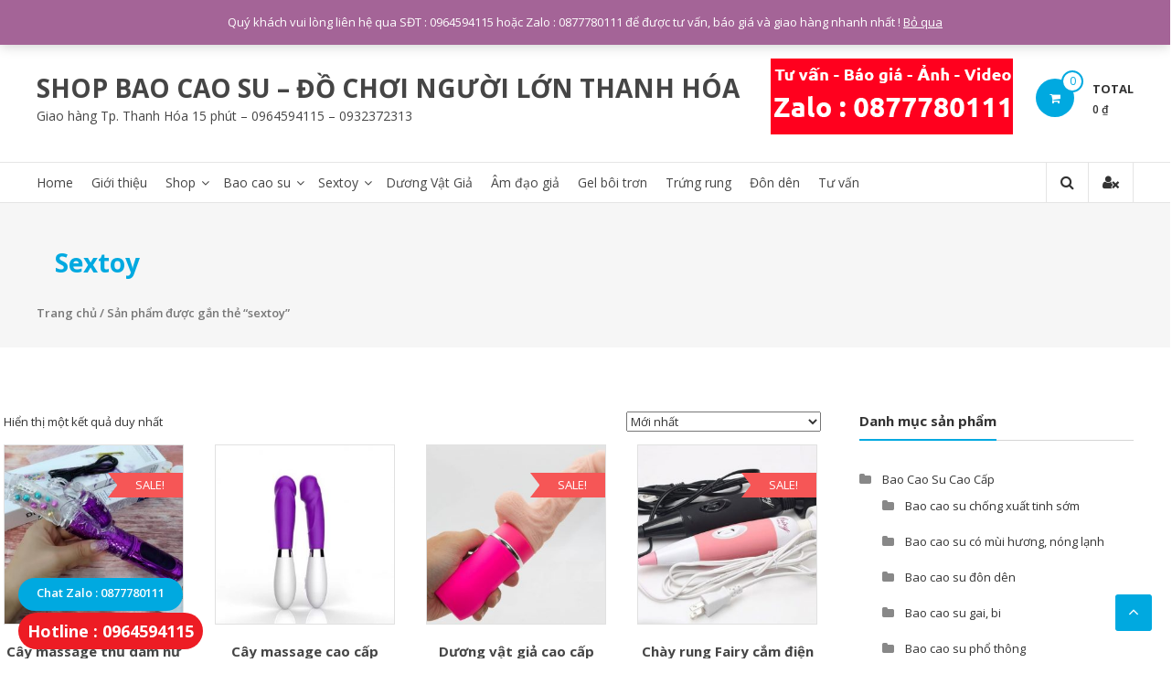

--- FILE ---
content_type: text/html; charset=UTF-8
request_url: https://baocaosuthanhhoa.com/tu-khoa/sextoy/
body_size: 14240
content:
<!DOCTYPE html>
<html lang="vi" prefix="og: http://ogp.me/ns#">
<head>
	<meta charset="UTF-8">
	<meta http-equiv="X-UA-Compatible" content="IE=edge,chrome=1">
	<meta name="viewport" content="width=device-width, initial-scale=1">
	<link rel="profile" href="http://gmpg.org/xfn/11">
	<link rel="pingback" href="https://baocaosuthanhhoa.com/xmlrpc.php">

	<title>sextoy | SHOP BAO CAO SU - ĐỒ CHƠI NGƯỜI LỚN THANH HÓA</title>

<!-- This site is optimized with the Yoast SEO plugin v9.7 - https://yoast.com/wordpress/plugins/seo/ -->
<link rel="canonical" href="https://baocaosuthanhhoa.com/tu-khoa/sextoy/" />
<meta property="og:locale" content="vi_VN" />
<meta property="og:type" content="object" />
<meta property="og:title" content="sextoy | SHOP BAO CAO SU - ĐỒ CHƠI NGƯỜI LỚN THANH HÓA" />
<meta property="og:url" content="https://baocaosuthanhhoa.com/tu-khoa/sextoy/" />
<meta property="og:site_name" content="SHOP BAO CAO SU - ĐỒ CHƠI NGƯỜI LỚN THANH HÓA" />
<meta name="twitter:card" content="summary_large_image" />
<meta name="twitter:title" content="sextoy | SHOP BAO CAO SU - ĐỒ CHƠI NGƯỜI LỚN THANH HÓA" />
<script type='application/ld+json'>{"@context":"https://schema.org","@type":"Person","url":"https://baocaosuthanhhoa.com/","sameAs":["https://www.facebook.com/shopbaocaosuthanhhoa/"],"@id":"#person","name":"C\u01b0\u1eddng"}</script>
<!-- / Yoast SEO plugin. -->

<link rel='dns-prefetch' href='//fonts.googleapis.com' />
<link rel='dns-prefetch' href='//s.w.org' />
<link rel="alternate" type="application/rss+xml" title="Dòng thông tin SHOP BAO CAO SU - ĐỒ CHƠI NGƯỜI LỚN THANH HÓA &raquo;" href="https://baocaosuthanhhoa.com/feed/" />
<link rel="alternate" type="application/rss+xml" title="Dòng phản hồi SHOP BAO CAO SU - ĐỒ CHƠI NGƯỜI LỚN THANH HÓA &raquo;" href="https://baocaosuthanhhoa.com/comments/feed/" />
<link rel="alternate" type="application/rss+xml" title="Nguồn cấp SHOP BAO CAO SU - ĐỒ CHƠI NGƯỜI LỚN THANH HÓA &raquo; sextoy Tag" href="https://baocaosuthanhhoa.com/tu-khoa/sextoy/feed/" />
		<script type="text/javascript">
			window._wpemojiSettings = {"baseUrl":"https:\/\/s.w.org\/images\/core\/emoji\/11\/72x72\/","ext":".png","svgUrl":"https:\/\/s.w.org\/images\/core\/emoji\/11\/svg\/","svgExt":".svg","source":{"wpemoji":"https:\/\/baocaosuthanhhoa.com\/wp-includes\/js\/wp-emoji.js?ver=4.9.26","twemoji":"https:\/\/baocaosuthanhhoa.com\/wp-includes\/js\/twemoji.js?ver=4.9.26"}};
			( function( window, document, settings ) {
	var src, ready, ii, tests;

	/*
	 * Create a canvas element for testing native browser support
	 * of emoji.
	 */
	var canvas = document.createElement( 'canvas' );
	var context = canvas.getContext && canvas.getContext( '2d' );

	/**
	 * Check if two sets of Emoji characters render the same.
	 *
	 * @param set1 array Set of Emoji characters.
	 * @param set2 array Set of Emoji characters.
	 * @returns {boolean} True if the two sets render the same.
	 */
	function emojiSetsRenderIdentically( set1, set2 ) {
		var stringFromCharCode = String.fromCharCode;

		// Cleanup from previous test.
		context.clearRect( 0, 0, canvas.width, canvas.height );
		context.fillText( stringFromCharCode.apply( this, set1 ), 0, 0 );
		var rendered1 = canvas.toDataURL();

		// Cleanup from previous test.
		context.clearRect( 0, 0, canvas.width, canvas.height );
		context.fillText( stringFromCharCode.apply( this, set2 ), 0, 0 );
		var rendered2 = canvas.toDataURL();

		return rendered1 === rendered2;
	}

	/**
	 * Detect if the browser supports rendering emoji or flag emoji. Flag emoji are a single glyph
	 * made of two characters, so some browsers (notably, Firefox OS X) don't support them.
	 *
	 * @since 4.2.0
	 *
	 * @param type {String} Whether to test for support of "flag" or "emoji".
	 * @return {Boolean} True if the browser can render emoji, false if it cannot.
	 */
	function browserSupportsEmoji( type ) {
		var isIdentical;

		if ( ! context || ! context.fillText ) {
			return false;
		}

		/*
		 * Chrome on OS X added native emoji rendering in M41. Unfortunately,
		 * it doesn't work when the font is bolder than 500 weight. So, we
		 * check for bold rendering support to avoid invisible emoji in Chrome.
		 */
		context.textBaseline = 'top';
		context.font = '600 32px Arial';

		switch ( type ) {
			case 'flag':
				/*
				 * Test for UN flag compatibility. This is the least supported of the letter locale flags,
				 * so gives us an easy test for full support.
				 *
				 * To test for support, we try to render it, and compare the rendering to how it would look if
				 * the browser doesn't render it correctly ([U] + [N]).
				 */
				isIdentical = emojiSetsRenderIdentically(
					[ 55356, 56826, 55356, 56819 ],
					[ 55356, 56826, 8203, 55356, 56819 ]
				);

				if ( isIdentical ) {
					return false;
				}

				/*
				 * Test for English flag compatibility. England is a country in the United Kingdom, it
				 * does not have a two letter locale code but rather an five letter sub-division code.
				 *
				 * To test for support, we try to render it, and compare the rendering to how it would look if
				 * the browser doesn't render it correctly (black flag emoji + [G] + [B] + [E] + [N] + [G]).
				 */
				isIdentical = emojiSetsRenderIdentically(
					[ 55356, 57332, 56128, 56423, 56128, 56418, 56128, 56421, 56128, 56430, 56128, 56423, 56128, 56447 ],
					[ 55356, 57332, 8203, 56128, 56423, 8203, 56128, 56418, 8203, 56128, 56421, 8203, 56128, 56430, 8203, 56128, 56423, 8203, 56128, 56447 ]
				);

				return ! isIdentical;
			case 'emoji':
				/*
				 * She's the hero Emoji deserves, but not the one it needs right now.
				 *
				 * To test for support, try to render a new emoji (female superhero),
				 * then compare it to how it would look if the browser doesn't render it correctly
				 * (superhero + female sign).
				 */
				isIdentical = emojiSetsRenderIdentically(
					[55358, 56760, 9792, 65039],
					[55358, 56760, 8203, 9792, 65039]
				);
				return ! isIdentical;
		}

		return false;
	}

	function addScript( src ) {
		var script = document.createElement( 'script' );

		script.src = src;
		script.defer = script.type = 'text/javascript';
		document.getElementsByTagName( 'head' )[0].appendChild( script );
	}

	tests = Array( 'flag', 'emoji' );

	settings.supports = {
		everything: true,
		everythingExceptFlag: true
	};

	for( ii = 0; ii < tests.length; ii++ ) {
		settings.supports[ tests[ ii ] ] = browserSupportsEmoji( tests[ ii ] );

		settings.supports.everything = settings.supports.everything && settings.supports[ tests[ ii ] ];

		if ( 'flag' !== tests[ ii ] ) {
			settings.supports.everythingExceptFlag = settings.supports.everythingExceptFlag && settings.supports[ tests[ ii ] ];
		}
	}

	settings.supports.everythingExceptFlag = settings.supports.everythingExceptFlag && ! settings.supports.flag;

	settings.DOMReady = false;
	settings.readyCallback = function() {
		settings.DOMReady = true;
	};

	if ( ! settings.supports.everything ) {
		ready = function() {
			settings.readyCallback();
		};

		if ( document.addEventListener ) {
			document.addEventListener( 'DOMContentLoaded', ready, false );
			window.addEventListener( 'load', ready, false );
		} else {
			window.attachEvent( 'onload', ready );
			document.attachEvent( 'onreadystatechange', function() {
				if ( 'complete' === document.readyState ) {
					settings.readyCallback();
				}
			} );
		}

		src = settings.source || {};

		if ( src.concatemoji ) {
			addScript( src.concatemoji );
		} else if ( src.wpemoji && src.twemoji ) {
			addScript( src.twemoji );
			addScript( src.wpemoji );
		}
	}

} )( window, document, window._wpemojiSettings );
		</script>
		<style type="text/css">
img.wp-smiley,
img.emoji {
	display: inline !important;
	border: none !important;
	box-shadow: none !important;
	height: 1em !important;
	width: 1em !important;
	margin: 0 .07em !important;
	vertical-align: -0.1em !important;
	background: none !important;
	padding: 0 !important;
}
</style>
<link rel='stylesheet' id='woocommerce-layout-css'  href='https://baocaosuthanhhoa.com/wp-content/plugins/woocommerce/assets/css/woocommerce-layout.css?ver=3.5.9' type='text/css' media='all' />
<link rel='stylesheet' id='woocommerce-smallscreen-css'  href='https://baocaosuthanhhoa.com/wp-content/plugins/woocommerce/assets/css/woocommerce-smallscreen.css?ver=3.5.9' type='text/css' media='only screen and (max-width: 768px)' />
<link rel='stylesheet' id='woocommerce-general-css'  href='https://baocaosuthanhhoa.com/wp-content/plugins/woocommerce/assets/css/woocommerce.css?ver=3.5.9' type='text/css' media='all' />
<style id='woocommerce-inline-inline-css' type='text/css'>
.woocommerce form .form-row .required { visibility: visible; }
</style>
<link rel='stylesheet' id='font-awesome-css'  href='https://baocaosuthanhhoa.com/wp-content/themes/estore/font-awesome/css/font-awesome.min.css?ver=4.7.0' type='text/css' media='all' />
<link rel='stylesheet' id='estore-googlefonts-css'  href='//fonts.googleapis.com/css?family=Open+Sans%3A400%2C600%2C700%2C300&#038;ver=4.9.26' type='text/css' media='all' />
<link rel='stylesheet' id='estore-style-css'  href='https://baocaosuthanhhoa.com/wp-content/themes/estore/style.css?ver=4.9.26' type='text/css' media='all' />
<link rel='stylesheet' id='estore-reponsive-css'  href='https://baocaosuthanhhoa.com/wp-content/themes/estore/css/responsive.css?ver=1.0.0' type='text/css' media='all' />
<link rel='stylesheet' id='woocommerce_prettyPhoto_css-css'  href='https://baocaosuthanhhoa.com/wp-content/plugins/woocommerce/assets/css/prettyPhoto.css?ver=3.5.9' type='text/css' media='all' />
<script type='text/javascript' src='https://baocaosuthanhhoa.com/wp-includes/js/jquery/jquery.js?ver=1.12.4'></script>
<script type='text/javascript' src='https://baocaosuthanhhoa.com/wp-includes/js/jquery/jquery-migrate.js?ver=1.4.1'></script>
<link rel='https://api.w.org/' href='https://baocaosuthanhhoa.com/wp-json/' />
<link rel="EditURI" type="application/rsd+xml" title="RSD" href="https://baocaosuthanhhoa.com/xmlrpc.php?rsd" />
<link rel="wlwmanifest" type="application/wlwmanifest+xml" href="https://baocaosuthanhhoa.com/wp-includes/wlwmanifest.xml" /> 
<meta name="generator" content="WordPress 4.9.26" />
<meta name="generator" content="WooCommerce 3.5.9" />
	<noscript><style>.woocommerce-product-gallery{ opacity: 1 !important; }</style></noscript>
	<link rel="icon" href="https://baocaosuthanhhoa.com/wp-content/uploads/2019/05/cropped-bao-cao-su-thanh-hoa-32x32.png" sizes="32x32" />
<link rel="icon" href="https://baocaosuthanhhoa.com/wp-content/uploads/2019/05/cropped-bao-cao-su-thanh-hoa-192x192.png" sizes="192x192" />
<link rel="apple-touch-icon-precomposed" href="https://baocaosuthanhhoa.com/wp-content/uploads/2019/05/cropped-bao-cao-su-thanh-hoa-180x180.png" />
<meta name="msapplication-TileImage" content="https://baocaosuthanhhoa.com/wp-content/uploads/2019/05/cropped-bao-cao-su-thanh-hoa-270x270.png" />
		<style type="text/css" id="wp-custom-css">
			.alignleft
{
	float: left;
	margin: 5px 20px 20px 0;
}
.reviewnguoidung
{
width: 100%;
margin: 0 15px;
padding: 0 15px;
line-height: 1.45;
position: relative;
color: #000;
border-left: #107e85 solid 3px;
background: #f5f5f5;
}

.page-id-367 #colophon,.page-id-367 #masthead,.page-id-367 .entry-sub-title{display:none}#colophon .widget_text{margin-top:0}.page-id-367 .page-header{margin-bottom:0}
		</style>
		
	<!-- Global site tag (gtag.js) - Google Analytics -->
<script async src="https://www.googletagmanager.com/gtag/js?id=UA-137548043-1"></script>
<script>
  window.dataLayer = window.dataLayer || [];
  function gtag(){dataLayer.push(arguments);}
  gtag('js', new Date());

  gtag('config', 'UA-137548043-1');
</script>
<!-- Global site tag (gtag.js) - Google Ads: 981832658 Theo dõi chuyển đổi cuộc gọi điện thoại -->
<script async src="https://www.googletagmanager.com/gtag/js?id=AW-981832658"></script>
<script>
  window.dataLayer = window.dataLayer || [];
  function gtag(){dataLayer.push(arguments);}
  gtag('js', new Date());

  gtag('config', 'AW-981832658');
</script>
<!-- Event snippet for Gọi điện từ Web conversion page
In your html page, add the snippet and call gtag_report_conversion when someone clicks on the chosen link or button. - Theo dõi chuyển đổi gọi điện thoại -->
<script>
function gtag_report_conversion(url) {
  var callback = function () {
    if (typeof(url) != 'undefined') {
      window.location = url;
    }
  };
  gtag('event', 'conversion', {
      'send_to': 'AW-981832658/nwzECPGl9ZgBENKnltQD',
      'event_callback': callback
  });
  return false;
}
</script>

	
	
</head>

<body class="archive tax-product_tag term-sextoy term-183 woocommerce woocommerce-page woocommerce-demo-store woocommerce-no-js archive-grid">
<div id="page" class="hfeed site">
	<a class="skip-link screen-reader-text" href="#content">Skip to content</a>

	
	
	<header id="masthead" class="site-header" role="banner">
					<div class="top-header-wrapper clearfix">
				<div class="tg-container">
					<div class="left-top-header">
						<div id="header-ticker" class="left-header-block">
							<p>Zalo/Gọi/SMS : 0964594115 - 0932372313 | FB : <a href="https://www.facebook.com/bcsthanhhoa">bcsthanhhoa</a> | Đ/C : 25B - Chợ Nam Thành, Tp. Thanh Hóa (Free ship nội thành)</p>						</div> <!-- header-ticker end-->
					</div> <!-- left-top-header end -->

					<div class="right-top-header">
						<div class="top-header-menu-wrapper">
													</div> <!-- top-header-menu-wrapper end -->
						
												</div>
				</div>
			</div>
		
		<div class="middle-header-wrapper clearfix">
			<div class="tg-container">
				<div class="logo-wrapper clearfix">
					
					<div class="site-title-wrapper with-logo-text">
													<h3 id="site-title">
								<a href="https://baocaosuthanhhoa.com/"
								   title="SHOP BAO CAO SU &#8211; ĐỒ CHƠI NGƯỜI LỚN THANH HÓA"
								   rel="home">SHOP BAO CAO SU &#8211; ĐỒ CHƠI NGƯỜI LỚN THANH HÓA</a>
							</h3>
													<p id="site-description">Giao hàng Tp. Thanh Hóa 15 phút &#8211; 0964594115 &#8211; 0932372313</p>
											</div>
				</div><!-- logo-end-->

				<div class="wishlist-cart-wrapper clearfix">
											<div class="cart-wrapper">
							<div class="estore-cart-views">

								
								<a href="https://baocaosuthanhhoa.com/cart/" class="wcmenucart-contents">
									<i class="fa fa-shopping-cart"></i>
									<span class="cart-value">0</span>
								</a> <!-- quick wishlist end -->

								<div class="my-cart-wrap">
									<div class="my-cart">Total</div>
									<div class="cart-total">0&nbsp;&#8363;</div>
								</div>
							</div>

							<div class="widget woocommerce widget_shopping_cart"><div class="widget_shopping_cart_content"></div></div>						</div>
									</div>

				
<aside id="header-sidebar" class="widget-area widget-large-advertise" role="complementary">

	
	<section id="media_image-4" class="widget widget_media_image"><a href="http://zalo.me/0964594115"><img width="265" height="83" src="https://baocaosuthanhhoa.com/wp-content/uploads/2020/12/zalo-300x83.png" class="image wp-image-1871  attachment-full size-full" alt="" style="max-width: 100%; height: auto;" srcset="https://baocaosuthanhhoa.com/wp-content/uploads/2020/12/zalo-300x83.png 265w, https://baocaosuthanhhoa.com/wp-content/uploads/2020/12/zalo-300x83-64x20.png 64w" sizes="(max-width: 265px) 100vw, 265px" /></a></section>
	
</aside><!-- #header-sidebar -->

			</div>
		</div> <!-- middle-header-wrapper end -->

		<div class="bottom-header-wrapper clearfix">
			<div class="tg-container">

				
				<div class="search-user-wrapper clearfix">
						<div class="search-wrapper search-user-block">
		<div class="search-icon">
			<i class="fa fa-search"> </i>
		</div>
		<div class="header-search-box">
			<form role="search" method="get" class="estore-wc-product-search" action=" https://baocaosuthanhhoa.com/">
		<label class="screen-reader-text" for="estore-wc-search-field">Search for:</label>
		<input type="search" id="estore-wc-search-field" class="search-field" placeholder="Search products ..." value="" name="s" />
		<button type="submit" class="searchsubmit" value="Search">
			<i class="fa fa-search"></i>
		</button>
		<input type="hidden" name="post_type" value="product" />
	</form>		</div>
	</div>
						<div class="user-wrapper search-user-block">
													<a href="https://baocaosuthanhhoa.com/my-account/"
							   title="" class="user-icon"><i
										class="fa fa-user-times"></i></a>
											</div>
				</div> <!-- search-user-wrapper -->
				<nav id="site-navigation" class="main-navigation" role="navigation">
					<div class="toggle-wrap"><span class="toggle"><i class="fa fa-reorder"> </i></span></div>
					<div class="menu-main-menu-container"><ul id="primary-menu" class="menu"><li id="menu-item-339" class="menu-item menu-item-type-custom menu-item-object-custom menu-item-home menu-item-339"><a href="http://baocaosuthanhhoa.com">Home</a></li>
<li id="menu-item-1486" class="menu-item menu-item-type-post_type menu-item-object-post menu-item-1486"><a href="https://baocaosuthanhhoa.com/shop-nguoi-lon-thanh-hoa/">Giới thiệu</a></li>
<li id="menu-item-781" class="menu-item menu-item-type-custom menu-item-object-custom menu-item-has-children menu-item-781"><a href="https://baocaosuthanhhoa.com/shop/">Shop</a>
<ul class="sub-menu">
	<li id="menu-item-821" class="menu-item menu-item-type-taxonomy menu-item-object-product_cat menu-item-821"><a href="https://baocaosuthanhhoa.com/danh-muc/bao-cao-su-cao-cap/">Bao Cao Su Cao Cấp</a></li>
	<li id="menu-item-820" class="menu-item menu-item-type-taxonomy menu-item-object-product_cat menu-item-820"><a href="https://baocaosuthanhhoa.com/danh-muc/sextoy-do-choi-cho-nu/">Sextoy &#8211; Đồ Chơi Cho Nữ</a></li>
	<li id="menu-item-819" class="menu-item menu-item-type-taxonomy menu-item-object-product_cat menu-item-819"><a href="https://baocaosuthanhhoa.com/danh-muc/sextoy-do-choi-cho-nam/">Sextoy &#8211; Đồ Chơi Cho Nam</a></li>
</ul>
</li>
<li id="menu-item-789" class="menu-item menu-item-type-taxonomy menu-item-object-product_cat menu-item-has-children menu-item-789"><a href="https://baocaosuthanhhoa.com/danh-muc/bao-cao-su-cao-cap/">Bao cao su</a>
<ul class="sub-menu">
	<li id="menu-item-791" class="menu-item menu-item-type-taxonomy menu-item-object-product_cat menu-item-791"><a href="https://baocaosuthanhhoa.com/danh-muc/bao-cao-su-cao-cap/bao-cao-su-chong-xuat-tinh-som/">Bao cao su chống xuất tinh sớm</a></li>
	<li id="menu-item-795" class="menu-item menu-item-type-taxonomy menu-item-object-product_cat menu-item-795"><a href="https://baocaosuthanhhoa.com/danh-muc/bao-cao-su-cao-cap/bao-cao-su-sieu-mong/">Bao cao su siêu mỏng</a></li>
	<li id="menu-item-794" class="menu-item menu-item-type-taxonomy menu-item-object-product_cat menu-item-794"><a href="https://baocaosuthanhhoa.com/danh-muc/bao-cao-su-cao-cap/bao-cao-su-don-den/">Bao cao su đôn dên</a></li>
	<li id="menu-item-796" class="menu-item menu-item-type-taxonomy menu-item-object-product_cat menu-item-796"><a href="https://baocaosuthanhhoa.com/danh-muc/bao-cao-su-cao-cap/bao-cao-su-gai-bi/">Bao cao su gai, bi</a></li>
	<li id="menu-item-799" class="menu-item menu-item-type-taxonomy menu-item-object-product_cat menu-item-799"><a href="https://baocaosuthanhhoa.com/danh-muc/bao-cao-su-cao-cap/bao-cao-su-huong-thom-nong-lanh/">Bao cao su có mùi hương, nóng lạnh</a></li>
	<li id="menu-item-797" class="menu-item menu-item-type-taxonomy menu-item-object-product_cat menu-item-797"><a href="https://baocaosuthanhhoa.com/danh-muc/bao-cao-su-cao-cap/bao-cao-su-pho-thong-gia-dinh-khach-san-nha-nghi/">Bao cao su phổ thông</a></li>
</ul>
</li>
<li id="menu-item-772" class="menu-item menu-item-type-taxonomy menu-item-object-product_cat menu-item-has-children menu-item-772"><a href="https://baocaosuthanhhoa.com/danh-muc/sextoy-do-choi-cho-nu/">Sextoy</a>
<ul class="sub-menu">
	<li id="menu-item-806" class="menu-item menu-item-type-taxonomy menu-item-object-product_cat menu-item-806"><a href="https://baocaosuthanhhoa.com/danh-muc/sextoy-do-choi-cho-nu/duong-vat-gia/">Dương Vật Giả</a></li>
	<li id="menu-item-813" class="menu-item menu-item-type-taxonomy menu-item-object-product_cat menu-item-813"><a href="https://baocaosuthanhhoa.com/danh-muc/sextoy-do-choi-cho-nam/am-dao-gia-thu-dam-nam/">Âm đạo giả</a></li>
	<li id="menu-item-805" class="menu-item menu-item-type-taxonomy menu-item-object-product_cat menu-item-805"><a href="https://baocaosuthanhhoa.com/danh-muc/sextoy-do-choi-cho-nu/cay-massage-thu-dam-nu/">Cây massage thủ dâm nữ</a></li>
	<li id="menu-item-808" class="menu-item menu-item-type-taxonomy menu-item-object-product_cat menu-item-808"><a href="https://baocaosuthanhhoa.com/danh-muc/sextoy-do-choi-cho-nu/trung-rung-tinh-yeu-thu-dam-nu/">Trứng rung tình yêu</a></li>
	<li id="menu-item-807" class="menu-item menu-item-type-taxonomy menu-item-object-product_cat menu-item-807"><a href="https://baocaosuthanhhoa.com/danh-muc/bao-cao-su-cao-cap/bao-cao-su-don-den/">Bao cao su đôn dên</a></li>
	<li id="menu-item-817" class="menu-item menu-item-type-taxonomy menu-item-object-product_cat menu-item-817"><a href="https://baocaosuthanhhoa.com/danh-muc/sextoy-do-choi-cho-nam/nhan-rung-vong-gai/">Nhẫn rung, vòng gai</a></li>
</ul>
</li>
<li id="menu-item-810" class="menu-item menu-item-type-taxonomy menu-item-object-product_cat menu-item-810"><a href="https://baocaosuthanhhoa.com/danh-muc/sextoy-do-choi-cho-nu/duong-vat-gia/">Dương Vật Giả</a></li>
<li id="menu-item-812" class="menu-item menu-item-type-taxonomy menu-item-object-product_cat menu-item-812"><a href="https://baocaosuthanhhoa.com/danh-muc/sextoy-do-choi-cho-nam/am-dao-gia-thu-dam-nam/">Âm đạo giả</a></li>
<li id="menu-item-922" class="menu-item menu-item-type-taxonomy menu-item-object-product_cat menu-item-922"><a href="https://baocaosuthanhhoa.com/danh-muc/gel-boi-tron-am-dao-hau-mon/">Gel bôi trơn</a></li>
<li id="menu-item-804" class="menu-item menu-item-type-taxonomy menu-item-object-product_cat menu-item-804"><a href="https://baocaosuthanhhoa.com/danh-muc/sextoy-do-choi-cho-nu/trung-rung-tinh-yeu-thu-dam-nu/">Trứng rung</a></li>
<li id="menu-item-803" class="menu-item menu-item-type-taxonomy menu-item-object-product_cat menu-item-803"><a href="https://baocaosuthanhhoa.com/danh-muc/bao-cao-su-cao-cap/bao-cao-su-don-den/">Đôn dên</a></li>
<li id="menu-item-1692" class="menu-item menu-item-type-custom menu-item-object-custom menu-item-1692"><a href="https://baocaosuthanhhoa.com/blog/">Tư vấn</a></li>
</ul></div>				</nav><!-- #site-navigation -->

			</div>
		</div> <!-- bottom-header.wrapper end -->
	</header>

	
		
<div id="content" class="site-content">

	<div class="page-header clearfix">
		<div class="tg-container">
			
				<h1 class="entry-title">sextoy</h1>

									<h3 class="entry-sub-title"><nav class="woocommerce-breadcrumb"><a href="https://baocaosuthanhhoa.com">Trang chủ</a>&nbsp;&#47;&nbsp;Sản phẩm được gắn thẻ &ldquo;sextoy&rdquo;</nav></h3>
		</div>
	</div>

	<main id="main" class="clearfix right_sidebar">
		<div class="tg-container">
			<div id="primary">
			
				<div class="woocommerce-notices-wrapper"></div><p class="woocommerce-result-count">
	Hiển thị một kết quả duy nhất</p>
<form class="woocommerce-ordering" method="get">
	<select name="orderby" class="orderby">
					<option value="popularity" >Thứ tự theo mức độ phổ biến</option>
					<option value="rating" >Thứ tự theo điểm đánh giá</option>
					<option value="date"  selected='selected'>Mới nhất</option>
					<option value="price" >Thứ tự theo giá: thấp đến cao</option>
					<option value="price-desc" >Thứ tự theo giá: cao xuống thấp</option>
			</select>
	<input type="hidden" name="paged" value="1" />
	</form>

				<ul class="products columns-4">

				
				
						<li class="post-1953 product type-product status-publish has-post-thumbnail product_cat-cay-massage-thu-dam-nu product_cat-duong-vat-gia product_tag-bao-cao-su product_tag-bcs-thanh-hoa product_tag-cay-massage product_tag-cay-massage-da-nang product_tag-cay-massage-thu-dam-nu product_tag-cay-matxa product_tag-cay-rung product_tag-chay-rung product_tag-chay-rung-cao-cap product_tag-do-choi-nguoi-lon product_tag-dung-cu-lam-tinh product_tag-dung-cu-thu-dam product_tag-dung-cu-tinh-duc product_tag-dung-cu-tu-suong product_tag-duong-vat-gia product_tag-duong-vat-rung-ngoay product_tag-gay-lam-tinh product_tag-gay-thu-dam product_tag-rung-ngoay-thut product_tag-sextoy product_tag-sextoy-thanh-hoa product_tag-sextoy-tu-suong first instock sale shipping-taxable purchasable product-type-simple">
	<a href="https://baocaosuthanhhoa.com/san-pham/cay-massage-thu-dam-nu-rung-ngoay-thut-gia-re-tai-thanh-hoa/" class="woocommerce-LoopProduct-link woocommerce-loop-product__link">			<figure class="products-img">
				<a href="https://baocaosuthanhhoa.com/san-pham/cay-massage-thu-dam-nu-rung-ngoay-thut-gia-re-tai-thanh-hoa/" alt="Cây massage thủ dâm nữ rung ngoáy thụt giá rẻ tại Thanh Hóa"><img
							src="https://baocaosuthanhhoa.com/wp-content/uploads/2021/05/cay-massage-rung-ngoay-thut-gia-re-300x300.jpg"></a>
									<div class="sales-tag">Sale!</div>				
							</figure>
			<h3 class="products-title"><a href=https://baocaosuthanhhoa.com/san-pham/cay-massage-thu-dam-nu-rung-ngoay-thut-gia-re-tai-thanh-hoa/>Cây massage thủ dâm nữ rung ngoáy thụt giá rẻ tại Thanh Hóa</a></h3>
	<span class="price">Price: <del><span class="woocommerce-Price-amount amount">700,000&nbsp;<span class="woocommerce-Price-currencySymbol">&#8363;</span></span></del> <ins><span class="woocommerce-Price-amount amount">650,000&nbsp;<span class="woocommerce-Price-currencySymbol">&#8363;</span></span></ins></span>
<div class="product-meta">Mã SP: TH-MX4</div><a href="/tu-khoa/sextoy/?add-to-cart=1953" data-quantity="1" class="button product_type_simple add_to_cart_button ajax_add_to_cart" data-product_id="1953" data-product_sku="TH-MX4" aria-label="Thêm &ldquo;Cây massage thủ dâm nữ rung ngoáy thụt giá rẻ tại Thanh Hóa&rdquo; vào giỏ hàng" rel="nofollow">Thêm vào giỏ<i class="fa fa-shopping-cart"></i></a></li>

					
						<li class="post-1935 product type-product status-publish has-post-thumbnail product_cat-cay-massage-thu-dam-nu product_cat-duong-vat-gia product_tag-cay-massage product_tag-cay-massage-xo product_tag-cay-massage-xxoo product_tag-cay-matxa product_tag-cay-thu-dam product_tag-cay-thu-dam-gia-re product_tag-cay-thu-dam-xo product_tag-cay-thu-dam-xxoo product_tag-do-choi-nguoi-lon product_tag-dung-cu-thu-dam product_tag-dung-cu-thu-dam-thanh-hoa product_tag-dung-cu-tinh-duc product_tag-gay-thu-dam product_tag-sextoy product_tag-xo product_tag-xxoo  instock shipping-taxable purchasable product-type-simple">
	<a href="https://baocaosuthanhhoa.com/san-pham/cay-massage-cao-cap-xxoo-10-che-do-rung-tai-thanh-hoa/" class="woocommerce-LoopProduct-link woocommerce-loop-product__link">			<figure class="products-img">
				<a href="https://baocaosuthanhhoa.com/san-pham/cay-massage-cao-cap-xxoo-10-che-do-rung-tai-thanh-hoa/" alt="Cây massage cao cấp XXOO 10 chế độ rung tại Thanh Hóa"><img
							src="https://baocaosuthanhhoa.com/wp-content/uploads/2021/05/cay-matxa-thu-dam-gia-re-thanh-hoa-300x300.jpg"></a>
				
							</figure>
			<h3 class="products-title"><a href=https://baocaosuthanhhoa.com/san-pham/cay-massage-cao-cap-xxoo-10-che-do-rung-tai-thanh-hoa/>Cây massage cao cấp XXOO 10 chế độ rung tại Thanh Hóa</a></h3>
	<span class="price">Price: <span class="woocommerce-Price-amount amount">600,000&nbsp;<span class="woocommerce-Price-currencySymbol">&#8363;</span></span></span>
<div class="product-meta">Mã SP: TH-MX9</div><a href="/tu-khoa/sextoy/?add-to-cart=1935" data-quantity="1" class="button product_type_simple add_to_cart_button ajax_add_to_cart" data-product_id="1935" data-product_sku="TH-MX9" aria-label="Thêm &ldquo;Cây massage cao cấp XXOO 10 chế độ rung tại Thanh Hóa&rdquo; vào giỏ hàng" rel="nofollow">Thêm vào giỏ<i class="fa fa-shopping-cart"></i></a></li>

					
						<li class="post-1392 product type-product status-publish has-post-thumbnail product_cat-duong-vat-gia product_cat-san-pham-noi-bat-duoc-quan-tam-nhat product_cat-sextoy-do-choi-cho-nu product_tag-chim-gia product_tag-chim-gia-ailighter product_tag-chim-gia-cao-cap product_tag-chim-gia-thanh-hoa product_tag-chim-gia-thut product_tag-cu-gia product_tag-cu-gia-ailighter product_tag-cu-gia-cao-cap product_tag-cu-gia-thanh-hoa product_tag-cu-gia-thut product_tag-duong-vat-gia product_tag-duong-vat-gia-ailighter product_tag-duong-vat-gia-cao-cap product_tag-duong-vat-gia-thanh-hoa product_tag-duong-vat-rung-thut product_tag-duong-vat-thut product_tag-mua-chim-gia-tai-thanh-hoa product_tag-mua-cu-gia-tai-thanh-hoa product_tag-mua-duong-vat-gia-tai-thanh-hoa product_tag-sextoy product_tag-sextoy-thanh-hoa  instock sale shipping-taxable purchasable product-type-simple">
	<a href="https://baocaosuthanhhoa.com/san-pham/duong-vat-gia-cao-cap-rung-thut-toa-nhiet-ailighter-tai-thanh-hoa/" class="woocommerce-LoopProduct-link woocommerce-loop-product__link">			<figure class="products-img">
				<a href="https://baocaosuthanhhoa.com/san-pham/duong-vat-gia-cao-cap-rung-thut-toa-nhiet-ailighter-tai-thanh-hoa/" alt="Dương vật giả cao cấp rung thụt tỏa nhiệt AILIGHTER tại Thanh Hóa"><img
							src="https://baocaosuthanhhoa.com/wp-content/uploads/2019/05/duong-vat-gia-ailighter-2-300x300.jpg"></a>
									<div class="sales-tag">Sale!</div>				
							</figure>
			<h3 class="products-title"><a href=https://baocaosuthanhhoa.com/san-pham/duong-vat-gia-cao-cap-rung-thut-toa-nhiet-ailighter-tai-thanh-hoa/>Dương vật giả cao cấp rung thụt tỏa nhiệt AILIGHTER tại Thanh Hóa</a></h3>
	<span class="price">Price: <del><span class="woocommerce-Price-amount amount">1,500,000&nbsp;<span class="woocommerce-Price-currencySymbol">&#8363;</span></span></del> <ins><span class="woocommerce-Price-amount amount">1,350,000&nbsp;<span class="woocommerce-Price-currencySymbol">&#8363;</span></span></ins></span>
<div class="product-meta">Mã SP: TH-DV1</div><a href="/tu-khoa/sextoy/?add-to-cart=1392" data-quantity="1" class="button product_type_simple add_to_cart_button ajax_add_to_cart" data-product_id="1392" data-product_sku="TH-DV1" aria-label="Thêm &ldquo;Dương vật giả cao cấp rung thụt tỏa nhiệt AILIGHTER tại Thanh Hóa&rdquo; vào giỏ hàng" rel="nofollow">Thêm vào giỏ<i class="fa fa-shopping-cart"></i></a></li>

					
						<li class="post-1387 product type-product status-publish has-post-thumbnail product_cat-cay-massage-thu-dam-nu product_cat-chay-rung-kich-thich-nu product_cat-sextoy-do-choi-cho-nu product_tag-chay-rung product_tag-chay-rung-massage product_tag-chay-rung-matxa product_tag-chay-rung-thanh-hoa product_tag-chay-rung-thu-dam product_tag-chay-rung-tu-suong product_tag-do-choi-nu product_tag-dung-cu-thu-dam product_tag-dung-cu-thu-dam-nu product_tag-dung-cu-tu-suong-cho-nu product_tag-duong-vat-gia product_tag-mua-chay-rung-tai-thanh-hoa product_tag-mua-sextoy-tai-thanh-hoa product_tag-sextoy product_tag-sextoy-nu last instock sale shipping-taxable purchasable product-type-simple">
	<a href="https://baocaosuthanhhoa.com/san-pham/chay-rung-fairy-cam-dien-massage-am-dao-cuc-manh-tai-thanh-hoa/" class="woocommerce-LoopProduct-link woocommerce-loop-product__link">			<figure class="products-img">
				<a href="https://baocaosuthanhhoa.com/san-pham/chay-rung-fairy-cam-dien-massage-am-dao-cuc-manh-tai-thanh-hoa/" alt="Chày rung Fairy cắm điện massage âm đạo cực mạnh tại Thanh Hóa"><img
							src="https://baocaosuthanhhoa.com/wp-content/uploads/2019/05/chay-rung-cam-dien-massage-thu-dam-suong-nhat-thanh-hoa-1-300x300.jpg"></a>
									<div class="sales-tag">Sale!</div>				
							</figure>
			<h3 class="products-title"><a href=https://baocaosuthanhhoa.com/san-pham/chay-rung-fairy-cam-dien-massage-am-dao-cuc-manh-tai-thanh-hoa/>Chày rung Fairy cắm điện massage âm đạo cực mạnh tại Thanh Hóa</a></h3>
	<span class="price">Price: <del><span class="woocommerce-Price-amount amount">650,000&nbsp;<span class="woocommerce-Price-currencySymbol">&#8363;</span></span></del> <ins><span class="woocommerce-Price-amount amount">600,000&nbsp;<span class="woocommerce-Price-currencySymbol">&#8363;</span></span></ins></span>
<div class="product-meta">Mã SP: TH-CH3</div><a href="/tu-khoa/sextoy/?add-to-cart=1387" data-quantity="1" class="button product_type_simple add_to_cart_button ajax_add_to_cart" data-product_id="1387" data-product_sku="TH-CH3" aria-label="Thêm &ldquo;Chày rung Fairy cắm điện massage âm đạo cực mạnh tại Thanh Hóa&rdquo; vào giỏ hàng" rel="nofollow">Thêm vào giỏ<i class="fa fa-shopping-cart"></i></a></li>

					
						<li class="post-1228 product type-product status-publish has-post-thumbnail product_cat-sextoy-do-choi-cho-nu product_cat-trung-rung-tinh-yeu-thu-dam-nu product_tag-dung-cu-thu-dam product_tag-sextoy product_tag-sextoy-nu product_tag-trung-doi product_tag-trung-dung-thu-dam product_tag-trung-rung product_tag-trung-rung-doi product_tag-trung-rung-doi-tron product_tag-trung-rung-kich-thich product_tag-trung-rung-nu product_tag-trung-rung-tinh-yeu product_tag-trung-rung-tu-suong first instock shipping-taxable purchasable product-type-simple">
	<a href="https://baocaosuthanhhoa.com/san-pham/trung-rung-tinh-yeu-doi-tron-tai-thanh-hoa/" class="woocommerce-LoopProduct-link woocommerce-loop-product__link">			<figure class="products-img">
				<a href="https://baocaosuthanhhoa.com/san-pham/trung-rung-tinh-yeu-doi-tron-tai-thanh-hoa/" alt="Trứng rung tình yêu đôi trơn tại Thanh Hóa"><img
							src="https://baocaosuthanhhoa.com/wp-content/uploads/2019/03/Trung-rung-2-tron-1-300x300.jpg"></a>
				
							</figure>
			<h3 class="products-title"><a href=https://baocaosuthanhhoa.com/san-pham/trung-rung-tinh-yeu-doi-tron-tai-thanh-hoa/>Trứng rung tình yêu đôi trơn tại Thanh Hóa</a></h3>
	<span class="price">Price: <span class="woocommerce-Price-amount amount">200,000&nbsp;<span class="woocommerce-Price-currencySymbol">&#8363;</span></span></span>
<div class="product-meta">Mã SP: TH-TR7</div><a href="/tu-khoa/sextoy/?add-to-cart=1228" data-quantity="1" class="button product_type_simple add_to_cart_button ajax_add_to_cart" data-product_id="1228" data-product_sku="TH-TR7" aria-label="Thêm &ldquo;Trứng rung tình yêu đôi trơn tại Thanh Hóa&rdquo; vào giỏ hàng" rel="nofollow">Thêm vào giỏ<i class="fa fa-shopping-cart"></i></a></li>

					
						<li class="post-1131 product type-product status-publish has-post-thumbnail product_cat-am-dao-gia-thu-dam-nam product_cat-sextoy-do-choi-cho-nam product_tag-am-dao-gia product_tag-am-dao-gia-thanh-hoa product_tag-bim-gia product_tag-buom-gia product_tag-coc-qing product_tag-coc-thu-dam product_tag-coc-tu-suong product_tag-dung-cu-thu-dam product_tag-dung-cu-thu-dam-nam product_tag-dung-cu-tu-suong product_tag-qing product_tag-sextoy product_tag-sextoy-thanh-hoa product_tag-sextoy-thu-dam product_tag-thu-dam-nam  instock sale shipping-taxable purchasable product-type-simple">
	<a href="https://baocaosuthanhhoa.com/san-pham/am-dao-gia-coc-tinh-qing-gia-re-tai-thanh-hoa/" class="woocommerce-LoopProduct-link woocommerce-loop-product__link">			<figure class="products-img">
				<a href="https://baocaosuthanhhoa.com/san-pham/am-dao-gia-coc-tinh-qing-gia-re-tai-thanh-hoa/" alt="Âm Đạo Giả Cốc Tình Qing giá rẻ tại Thanh Hóa"><img
							src="https://baocaosuthanhhoa.com/wp-content/uploads/2019/03/am-dao-gia-coc-qing-thanh-hoa-300x300.jpg"></a>
									<div class="sales-tag">Sale!</div>				
							</figure>
			<h3 class="products-title"><a href=https://baocaosuthanhhoa.com/san-pham/am-dao-gia-coc-tinh-qing-gia-re-tai-thanh-hoa/>Âm Đạo Giả Cốc Tình Qing giá rẻ tại Thanh Hóa</a></h3>
	<span class="price">Price: <del><span class="woocommerce-Price-amount amount">300,000&nbsp;<span class="woocommerce-Price-currencySymbol">&#8363;</span></span></del> <ins><span class="woocommerce-Price-amount amount">250,000&nbsp;<span class="woocommerce-Price-currencySymbol">&#8363;</span></span></ins></span>
<div class="product-meta">Mã SP: TH-AD5</div><a href="/tu-khoa/sextoy/?add-to-cart=1131" data-quantity="1" class="button product_type_simple add_to_cart_button ajax_add_to_cart" data-product_id="1131" data-product_sku="TH-AD5" aria-label="Thêm &ldquo;Âm Đạo Giả Cốc Tình Qing giá rẻ tại Thanh Hóa&rdquo; vào giỏ hàng" rel="nofollow">Thêm vào giỏ<i class="fa fa-shopping-cart"></i></a></li>

					
						<li class="post-949 product type-product status-publish has-post-thumbnail product_cat-duong-vat-gia product_tag-bao-cao-su-thanh-hoa product_tag-cac-gia product_tag-cac-gia-thanh-hoa product_tag-chim-gia product_tag-chim-gia-thanh-hoa product_tag-cu-gia product_tag-cu-gia-thanh-hoa product_tag-duong-vat-2-pin product_tag-duong-vat-gia product_tag-duong-vat-gia-gia-re product_tag-duong-vat-gia-re product_tag-duong-vat-gia-thanh-hoa product_tag-duong-vat-rung product_tag-sextoy product_tag-sextoy-tai-thanh-hoa product_tag-sextoy-thanh-hoa product_tag-shop-bao-cao-su-thanh-hoa  instock sale shipping-taxable purchasable product-type-simple">
	<a href="https://baocaosuthanhhoa.com/san-pham/duong-vat-gia-silicon-rung-gia-re-tai-thanh-hoa/" class="woocommerce-LoopProduct-link woocommerce-loop-product__link">			<figure class="products-img">
				<a href="https://baocaosuthanhhoa.com/san-pham/duong-vat-gia-silicon-rung-gia-re-tai-thanh-hoa/" alt="Dương vật giả Silicon rung giá rẻ tại Thanh Hóa"><img
							src="https://baocaosuthanhhoa.com/wp-content/uploads/2019/02/duong-vat-gia-thanh-hoa-2-300x300.jpg"></a>
									<div class="sales-tag">Sale!</div>				
							</figure>
			<h3 class="products-title"><a href=https://baocaosuthanhhoa.com/san-pham/duong-vat-gia-silicon-rung-gia-re-tai-thanh-hoa/>Dương vật giả Silicon rung giá rẻ tại Thanh Hóa</a></h3>
	<span class="price">Price: <del><span class="woocommerce-Price-amount amount">400,000&nbsp;<span class="woocommerce-Price-currencySymbol">&#8363;</span></span></del> <ins><span class="woocommerce-Price-amount amount">350,000&nbsp;<span class="woocommerce-Price-currencySymbol">&#8363;</span></span></ins></span>
<div class="product-meta">Mã SP: TH-DV2</div><a href="/tu-khoa/sextoy/?add-to-cart=949" data-quantity="1" class="button product_type_simple add_to_cart_button ajax_add_to_cart" data-product_id="949" data-product_sku="TH-DV2" aria-label="Thêm &ldquo;Dương vật giả Silicon rung giá rẻ tại Thanh Hóa&rdquo; vào giỏ hàng" rel="nofollow">Thêm vào giỏ<i class="fa fa-shopping-cart"></i></a></li>

					
						<li class="post-945 product type-product status-publish has-post-thumbnail product_cat-cay-massage-thu-dam-nu product_cat-duong-vat-gia product_tag-bao-cao-su product_tag-bcs-thanh-hoa product_tag-brighty product_tag-cay-massage product_tag-cay-matxa product_tag-cay-rung product_tag-chay-rung product_tag-do-choi-nguoi-lon product_tag-do-choi-nguoi-lon-thanh-hoa product_tag-do-choi-tinh-duc-thanh-hoa product_tag-dung-cu-thu-dam-thanh-hoa product_tag-dung-cu-tinh-duc product_tag-duong-vat-gia product_tag-duong-vat-gia-thanh-hoa product_tag-gay-thu-dam product_tag-pretty-love product_tag-pretty-love-brighty product_tag-sextoy product_tag-sextoy-thanh-hoa product_tag-shop-nguoi-lon-thanh-hoa last instock shipping-taxable purchasable product-type-simple">
	<a href="https://baocaosuthanhhoa.com/san-pham/cay-massage-cao-cap-pretty-love-brighty-30-che-do-rung-tai-thanh-hoa/" class="woocommerce-LoopProduct-link woocommerce-loop-product__link">			<figure class="products-img">
				<a href="https://baocaosuthanhhoa.com/san-pham/cay-massage-cao-cap-pretty-love-brighty-30-che-do-rung-tai-thanh-hoa/" alt="Cây massage cao cấp Pretty Love Brighty 30 chế độ rung tại Thanh Hóa"><img
							src="https://baocaosuthanhhoa.com/wp-content/uploads/2019/02/pretty-love-brighty-thanh-hoa-300x300.jpg"></a>
				
							</figure>
			<h3 class="products-title"><a href=https://baocaosuthanhhoa.com/san-pham/cay-massage-cao-cap-pretty-love-brighty-30-che-do-rung-tai-thanh-hoa/>Cây massage cao cấp Pretty Love Brighty 30 chế độ rung tại Thanh Hóa</a></h3>
	<span class="price">Price: <span class="woocommerce-Price-amount amount">700,000&nbsp;<span class="woocommerce-Price-currencySymbol">&#8363;</span></span></span>
<div class="product-meta">Mã SP: TH-MX6</div><a href="/tu-khoa/sextoy/?add-to-cart=945" data-quantity="1" class="button product_type_simple add_to_cart_button ajax_add_to_cart" data-product_id="945" data-product_sku="TH-MX6" aria-label="Thêm &ldquo;Cây massage cao cấp Pretty Love Brighty 30 chế độ rung tại Thanh Hóa&rdquo; vào giỏ hàng" rel="nofollow">Thêm vào giỏ<i class="fa fa-shopping-cart"></i></a></li>

					
						<li class="post-934 product type-product status-publish has-post-thumbnail product_cat-cay-massage-thu-dam-nu product_cat-duong-vat-gia product_cat-san-pham-noi-bat-duoc-quan-tam-nhat product_cat-slider product_tag-baile product_tag-cay-massage product_tag-cay-matxa product_tag-cay-thu-dam product_tag-do-choi-nguoi-lon product_tag-do-choi-nu product_tag-do-choi-thu-dam product_tag-do-choi-tinh-duc-thanh-hoa product_tag-dung-cu-thu-dam product_tag-dung-cu-thu-dam-nu product_tag-dung-cu-tinh-duc product_tag-duong-vat-gia product_tag-duong-vat-gia-thanh-hoa product_tag-gay-thu-dam product_tag-pretty product_tag-pretty-love product_tag-pretty-love-snappy product_tag-sextoy product_tag-sextoy-nu product_tag-sextoy-thanh-hoa product_tag-snappy first instock shipping-taxable purchasable product-type-simple">
	<a href="https://baocaosuthanhhoa.com/san-pham/cay-massage-cao-cap-pretty-love-snappy-30-che-do-rung-tai-thanh-hoa/" class="woocommerce-LoopProduct-link woocommerce-loop-product__link">			<figure class="products-img">
				<a href="https://baocaosuthanhhoa.com/san-pham/cay-massage-cao-cap-pretty-love-snappy-30-che-do-rung-tai-thanh-hoa/" alt="Cây massage cao cấp Pretty Love Snappy 30 chế độ rung tại Thanh Hóa"><img
							src="https://baocaosuthanhhoa.com/wp-content/uploads/2019/02/Massage-Pretty-Love-Snappy-15-300x300.jpg"></a>
				
							</figure>
			<h3 class="products-title"><a href=https://baocaosuthanhhoa.com/san-pham/cay-massage-cao-cap-pretty-love-snappy-30-che-do-rung-tai-thanh-hoa/>Cây massage cao cấp Pretty Love Snappy 30 chế độ rung tại Thanh Hóa</a></h3>
	<span class="price">Price: <span class="woocommerce-Price-amount amount">700,000&nbsp;<span class="woocommerce-Price-currencySymbol">&#8363;</span></span></span>
<div class="product-meta">Mã SP: TH-MX5</div><a href="/tu-khoa/sextoy/?add-to-cart=934" data-quantity="1" class="button product_type_simple add_to_cart_button ajax_add_to_cart" data-product_id="934" data-product_sku="TH-MX5" aria-label="Thêm &ldquo;Cây massage cao cấp Pretty Love Snappy 30 chế độ rung tại Thanh Hóa&rdquo; vào giỏ hàng" rel="nofollow">Thêm vào giỏ<i class="fa fa-shopping-cart"></i></a></li>

					
				</ul>

				
			</div>
			
<aside id="secondary" class="widget-area estore-cat-color_0" role="complementary">

	
	<section id="woocommerce_widget_cart-1" class="widget woocommerce widget_shopping_cart"><h3 class="widget-title"><span>Sản phẩm đã chọn</span></h3><div class="hide_cart_widget_if_empty"><div class="widget_shopping_cart_content"></div></div></section><section id="woocommerce_product_categories-4" class="widget woocommerce widget_product_categories"><h3 class="widget-title"><span>Danh mục sản phẩm</span></h3><ul class="product-categories"><li class="cat-item cat-item-23 cat-parent"><a href="https://baocaosuthanhhoa.com/danh-muc/bao-cao-su-cao-cap/">Bao Cao Su Cao Cấp</a><ul class='children'>
<li class="cat-item cat-item-37"><a href="https://baocaosuthanhhoa.com/danh-muc/bao-cao-su-cao-cap/bao-cao-su-chong-xuat-tinh-som/">Bao cao su chống xuất tinh sớm</a></li>
<li class="cat-item cat-item-42"><a href="https://baocaosuthanhhoa.com/danh-muc/bao-cao-su-cao-cap/bao-cao-su-huong-thom-nong-lanh/">Bao cao su có mùi hương, nóng lạnh</a></li>
<li class="cat-item cat-item-38"><a href="https://baocaosuthanhhoa.com/danh-muc/bao-cao-su-cao-cap/bao-cao-su-don-den/">Bao cao su đôn dên</a></li>
<li class="cat-item cat-item-40"><a href="https://baocaosuthanhhoa.com/danh-muc/bao-cao-su-cao-cap/bao-cao-su-gai-bi/">Bao cao su gai, bi</a></li>
<li class="cat-item cat-item-41"><a href="https://baocaosuthanhhoa.com/danh-muc/bao-cao-su-cao-cap/bao-cao-su-pho-thong-gia-dinh-khach-san-nha-nghi/">Bao cao su phổ thông</a></li>
<li class="cat-item cat-item-39"><a href="https://baocaosuthanhhoa.com/danh-muc/bao-cao-su-cao-cap/bao-cao-su-sieu-mong/">Bao cao su siêu mỏng</a></li>
</ul>
</li>
<li class="cat-item cat-item-46"><a href="https://baocaosuthanhhoa.com/danh-muc/gel-boi-tron-am-dao-hau-mon/">Gel bôi trơn</a></li>
<li class="cat-item cat-item-15"><a href="https://baocaosuthanhhoa.com/danh-muc/san-pham-khac-2/">Sản phẩm khác</a></li>
<li class="cat-item cat-item-862"><a href="https://baocaosuthanhhoa.com/danh-muc/san-pham-khac/">Sản phẩm khác</a></li>
<li class="cat-item cat-item-24"><a href="https://baocaosuthanhhoa.com/danh-muc/san-pham-noi-bat-duoc-quan-tam-nhat/">Sản phẩm nổi bật</a></li>
<li class="cat-item cat-item-26 cat-parent"><a href="https://baocaosuthanhhoa.com/danh-muc/sextoy-do-choi-cho-nam/">Sextoy - Đồ Chơi Cho Nam</a><ul class='children'>
<li class="cat-item cat-item-44"><a href="https://baocaosuthanhhoa.com/danh-muc/sextoy-do-choi-cho-nam/am-dao-gia-thu-dam-nam/">Âm đạo giả</a></li>
<li class="cat-item cat-item-896"><a href="https://baocaosuthanhhoa.com/danh-muc/sextoy-do-choi-cho-nam/bup-be-tinh-duc/">Búp bê tình dục</a></li>
<li class="cat-item cat-item-45"><a href="https://baocaosuthanhhoa.com/danh-muc/sextoy-do-choi-cho-nam/nhan-rung-vong-gai/">Nhẫn rung, vòng gai</a></li>
</ul>
</li>
<li class="cat-item cat-item-31 cat-parent"><a href="https://baocaosuthanhhoa.com/danh-muc/sextoy-do-choi-cho-nu/">Sextoy - Đồ Chơi Cho Nữ</a><ul class='children'>
<li class="cat-item cat-item-29"><a href="https://baocaosuthanhhoa.com/danh-muc/sextoy-do-choi-cho-nu/cay-massage-thu-dam-nu/">Cây massage thủ dâm nữ</a></li>
<li class="cat-item cat-item-779"><a href="https://baocaosuthanhhoa.com/danh-muc/sextoy-do-choi-cho-nu/chay-rung-kich-thich-nu/">Chày rung kích thích nữ</a></li>
<li class="cat-item cat-item-25"><a href="https://baocaosuthanhhoa.com/danh-muc/sextoy-do-choi-cho-nu/duong-vat-gia/">Dương Vật Giả</a></li>
<li class="cat-item cat-item-780"><a href="https://baocaosuthanhhoa.com/danh-muc/sextoy-do-choi-cho-nu/luoi-rung-liem/">Lưỡi rung liếm</a></li>
<li class="cat-item cat-item-43"><a href="https://baocaosuthanhhoa.com/danh-muc/sextoy-do-choi-cho-nu/trung-rung-tinh-yeu-thu-dam-nu/">Trứng rung tình yêu</a></li>
</ul>
</li>
<li class="cat-item cat-item-28"><a href="https://baocaosuthanhhoa.com/danh-muc/slider/">Slider</a></li>
</ul></section><section id="woocommerce_products-1" class="widget woocommerce widget_products"><h3 class="widget-title"><span>Sản phẩm nổi bật</span></h3><ul class="product_list_widget"><li>
	
	<a href="https://baocaosuthanhhoa.com/san-pham/am-dao-long-love-chong-mong-2-lo-rung-ren-pin-sac-tai-thanh-hoa/">
		<img width="300" height="300" src="https://baocaosuthanhhoa.com/wp-content/uploads/2021/05/am-dao-gia-nguyen-khoi-thanh-hoa-1-300x300.jpg" class="attachment-woocommerce_thumbnail size-woocommerce_thumbnail" alt="" srcset="https://baocaosuthanhhoa.com/wp-content/uploads/2021/05/am-dao-gia-nguyen-khoi-thanh-hoa-1-300x300.jpg 300w, https://baocaosuthanhhoa.com/wp-content/uploads/2021/05/am-dao-gia-nguyen-khoi-thanh-hoa-1-150x150.jpg 150w, https://baocaosuthanhhoa.com/wp-content/uploads/2021/05/am-dao-gia-nguyen-khoi-thanh-hoa-1-75x75.jpg 75w, https://baocaosuthanhhoa.com/wp-content/uploads/2021/05/am-dao-gia-nguyen-khoi-thanh-hoa-1-444x444.jpg 444w, https://baocaosuthanhhoa.com/wp-content/uploads/2021/05/am-dao-gia-nguyen-khoi-thanh-hoa-1-100x100.jpg 100w" sizes="(max-width: 300px) 100vw, 300px" />		<span class="product-title">Âm đạo Long Love chổng mông 2 lỗ rung rên pin sạc tại Thanh Hóa</span>
	</a>

				
	<span class="woocommerce-Price-amount amount">1,200,000&nbsp;<span class="woocommerce-Price-currencySymbol">&#8363;</span></span>
	</li>
<li>
	
	<a href="https://baocaosuthanhhoa.com/san-pham/bao-cao-su-6-bi-storm-keo-dai-thoi-gian-quan-he-tai-thanh-hoa/">
		<img width="300" height="300" src="https://baocaosuthanhhoa.com/wp-content/uploads/2019/02/Xmen-7-300x300.jpg" class="attachment-woocommerce_thumbnail size-woocommerce_thumbnail" alt="" srcset="https://baocaosuthanhhoa.com/wp-content/uploads/2019/02/Xmen-7-300x300.jpg 300w, https://baocaosuthanhhoa.com/wp-content/uploads/2019/02/Xmen-7-150x150.jpg 150w, https://baocaosuthanhhoa.com/wp-content/uploads/2019/02/Xmen-7-75x75.jpg 75w, https://baocaosuthanhhoa.com/wp-content/uploads/2019/02/Xmen-7-444x444.jpg 444w, https://baocaosuthanhhoa.com/wp-content/uploads/2019/02/Xmen-7-100x100.jpg 100w, https://baocaosuthanhhoa.com/wp-content/uploads/2019/02/Xmen-7.jpg 500w" sizes="(max-width: 300px) 100vw, 300px" />		<span class="product-title">Bao cao su 6 bi Storm kéo dài thời gian quan hệ tại Thanh Hóa (Hộp 1c)</span>
	</a>

				
	<span class="woocommerce-Price-amount amount">15,000&nbsp;<span class="woocommerce-Price-currencySymbol">&#8363;</span></span>
	</li>
<li>
	
	<a href="https://baocaosuthanhhoa.com/san-pham/trung-rung-khong-day-ca-heo-10-che-do-private-massager-tai-thanh-hoa/">
		<img width="300" height="300" src="https://baocaosuthanhhoa.com/wp-content/uploads/2021/05/trung-rung-ko-day-cao-cap-thanh-hoa-2-300x300.jpg" class="attachment-woocommerce_thumbnail size-woocommerce_thumbnail" alt="" srcset="https://baocaosuthanhhoa.com/wp-content/uploads/2021/05/trung-rung-ko-day-cao-cap-thanh-hoa-2-300x300.jpg 300w, https://baocaosuthanhhoa.com/wp-content/uploads/2021/05/trung-rung-ko-day-cao-cap-thanh-hoa-2-150x150.jpg 150w, https://baocaosuthanhhoa.com/wp-content/uploads/2021/05/trung-rung-ko-day-cao-cap-thanh-hoa-2-75x75.jpg 75w, https://baocaosuthanhhoa.com/wp-content/uploads/2021/05/trung-rung-ko-day-cao-cap-thanh-hoa-2-444x444.jpg 444w, https://baocaosuthanhhoa.com/wp-content/uploads/2021/05/trung-rung-ko-day-cao-cap-thanh-hoa-2-100x100.jpg 100w" sizes="(max-width: 300px) 100vw, 300px" />		<span class="product-title">Trứng rung không dây cá heo 10 chế độ Private Massager tại Thanh Hóa</span>
	</a>

				
	<del><span class="woocommerce-Price-amount amount">550,000&nbsp;<span class="woocommerce-Price-currencySymbol">&#8363;</span></span></del> <ins><span class="woocommerce-Price-amount amount">500,000&nbsp;<span class="woocommerce-Price-currencySymbol">&#8363;</span></span></ins>
	</li>
<li>
	
	<a href="https://baocaosuthanhhoa.com/san-pham/duong-vat-gia-sieu-mem-real-feel-bang-gan-tron-tai-thanh-hoa/">
		<img width="300" height="300" src="https://baocaosuthanhhoa.com/wp-content/uploads/2021/04/duong-vat-gia-sieu-mem-real-feel-bang-2-1-300x300.png" class="attachment-woocommerce_thumbnail size-woocommerce_thumbnail" alt="" srcset="https://baocaosuthanhhoa.com/wp-content/uploads/2021/04/duong-vat-gia-sieu-mem-real-feel-bang-2-1-300x300.png 300w, https://baocaosuthanhhoa.com/wp-content/uploads/2021/04/duong-vat-gia-sieu-mem-real-feel-bang-2-1-150x150.png 150w, https://baocaosuthanhhoa.com/wp-content/uploads/2021/04/duong-vat-gia-sieu-mem-real-feel-bang-2-1-75x75.png 75w, https://baocaosuthanhhoa.com/wp-content/uploads/2021/04/duong-vat-gia-sieu-mem-real-feel-bang-2-1-100x100.png 100w" sizes="(max-width: 300px) 100vw, 300px" />		<span class="product-title">Dương vật giả siêu mềm Real Feel Bang gân trơn tại Thanh Hóa</span>
	</a>

				
	<span class="woocommerce-Price-amount amount">400,000&nbsp;<span class="woocommerce-Price-currencySymbol">&#8363;</span></span>
	</li>
<li>
	
	<a href="https://baocaosuthanhhoa.com/san-pham/gel-boi-tron-ky-50g-chinh-hang-tai-thanh-hoa/">
		<img width="300" height="300" src="https://baocaosuthanhhoa.com/wp-content/uploads/2019/02/gel-boi-tron-ky-thanh-hoa-300x300.jpg" class="attachment-woocommerce_thumbnail size-woocommerce_thumbnail" alt="" srcset="https://baocaosuthanhhoa.com/wp-content/uploads/2019/02/gel-boi-tron-ky-thanh-hoa-300x300.jpg 300w, https://baocaosuthanhhoa.com/wp-content/uploads/2019/02/gel-boi-tron-ky-thanh-hoa-150x150.jpg 150w, https://baocaosuthanhhoa.com/wp-content/uploads/2019/02/gel-boi-tron-ky-thanh-hoa-75x75.jpg 75w, https://baocaosuthanhhoa.com/wp-content/uploads/2019/02/gel-boi-tron-ky-thanh-hoa-444x444.jpg 444w, https://baocaosuthanhhoa.com/wp-content/uploads/2019/02/gel-boi-tron-ky-thanh-hoa.jpg 600w, https://baocaosuthanhhoa.com/wp-content/uploads/2019/02/gel-boi-tron-ky-thanh-hoa-100x100.jpg 100w" sizes="(max-width: 300px) 100vw, 300px" />		<span class="product-title">Gel bôi trơn KY (50g) chính hãng tại Thanh Hóa</span>
	</a>

				
	<span class="woocommerce-Price-amount amount">80,000&nbsp;<span class="woocommerce-Price-currencySymbol">&#8363;</span></span>
	</li>
</ul></section>		<section id="recent-posts-6" class="widget widget_recent_entries">		<h3 class="widget-title"><span>Bài viết mới nhất</span></h3>		<ul>
											<li>
					<a href="https://baocaosuthanhhoa.com/shop-ban-bup-be-tinh-duc-tai-thanh-hoa/">Shop bán búp bê tình dục tại Thanh Hóa</a>
									</li>
											<li>
					<a href="https://baocaosuthanhhoa.com/bcs-don-den-thanh-hoa/">Shop bán BCS Đôn dên tăng kích thước dương vật tại Thanh Hóa</a>
									</li>
											<li>
					<a href="https://baocaosuthanhhoa.com/gel-boi-tron-thanh-hoa/">Shop bán Gel bôi trơn, gel massage tại Thanh Hóa</a>
									</li>
											<li>
					<a href="https://baocaosuthanhhoa.com/shop-ban-trung-rung-tai-thanh-hoa/">Shop bán trứng rung tại Thanh Hóa</a>
									</li>
											<li>
					<a href="https://baocaosuthanhhoa.com/dai-ly-sagami-thanh-hoa/">Đại lý BCS, gel bôi trơn Sagami Nhật chính hãng tại Thanh Hóa</a>
									</li>
					</ul>
		</section><section id="woocommerce_product_tag_cloud-2" class="widget woocommerce widget_product_tag_cloud"><h3 class="widget-title"><span>Từ khóa sản phẩm</span></h3><div class="tagcloud"><a href="https://baocaosuthanhhoa.com/tu-khoa/bao-cao-su/" class="tag-cloud-link tag-link-125 tag-link-position-1" style="font-size: 19.074626865672pt;" aria-label="bao cao su (23 sản phẩm)">bao cao su</a>
<a href="https://baocaosuthanhhoa.com/tu-khoa/bao-cao-su-thanh-hoa/" class="tag-cloud-link tag-link-127 tag-link-position-2" style="font-size: 13.432835820896pt;" aria-label="bao cao su thanh hóa (12 sản phẩm)">bao cao su thanh hóa</a>
<a href="https://baocaosuthanhhoa.com/tu-khoa/bao-cao-su-tang-kich-thuoc/" class="tag-cloud-link tag-link-200 tag-link-position-3" style="font-size: 10.089552238806pt;" aria-label="bao cao su tăng kích thước (8 sản phẩm)">bao cao su tăng kích thước</a>
<a href="https://baocaosuthanhhoa.com/tu-khoa/bao-cao-su-don-den/" class="tag-cloud-link tag-link-193 tag-link-position-4" style="font-size: 13.432835820896pt;" aria-label="bao cao su đôn dên (12 sản phẩm)">bao cao su đôn dên</a>
<a href="https://baocaosuthanhhoa.com/tu-khoa/bcs/" class="tag-cloud-link tag-link-124 tag-link-position-5" style="font-size: 14.89552238806pt;" aria-label="bcs (14 sản phẩm)">bcs</a>
<a href="https://baocaosuthanhhoa.com/tu-khoa/bcs-thanh-hoa/" class="tag-cloud-link tag-link-126 tag-link-position-6" style="font-size: 12.805970149254pt;" aria-label="bcs thanh hóa (11 sản phẩm)">bcs thanh hóa</a>
<a href="https://baocaosuthanhhoa.com/tu-khoa/bcs-tang-kich-thuoc/" class="tag-cloud-link tag-link-199 tag-link-position-7" style="font-size: 10.089552238806pt;" aria-label="bcs tăng kích thước (8 sản phẩm)">bcs tăng kích thước</a>
<a href="https://baocaosuthanhhoa.com/tu-khoa/bcs-don/" class="tag-cloud-link tag-link-307 tag-link-position-8" style="font-size: 9.044776119403pt;" aria-label="bcs đôn (7 sản phẩm)">bcs đôn</a>
<a href="https://baocaosuthanhhoa.com/tu-khoa/bcs-don-den/" class="tag-cloud-link tag-link-194 tag-link-position-9" style="font-size: 13.432835820896pt;" aria-label="bcs đôn dên (12 sản phẩm)">bcs đôn dên</a>
<a href="https://baocaosuthanhhoa.com/tu-khoa/bcs-don-den-thanh-hoa/" class="tag-cloud-link tag-link-195 tag-link-position-10" style="font-size: 9.044776119403pt;" aria-label="bcs đôn dên thanh hóa (7 sản phẩm)">bcs đôn dên thanh hóa</a>
<a href="https://baocaosuthanhhoa.com/tu-khoa/chim-gia/" class="tag-cloud-link tag-link-176 tag-link-position-11" style="font-size: 10.089552238806pt;" aria-label="chim giả (8 sản phẩm)">chim giả</a>
<a href="https://baocaosuthanhhoa.com/tu-khoa/chim-gia-thanh-hoa/" class="tag-cloud-link tag-link-179 tag-link-position-12" style="font-size: 15.940298507463pt;" aria-label="chim giả thanh hóa (16 sản phẩm)">chim giả thanh hóa</a>
<a href="https://baocaosuthanhhoa.com/tu-khoa/chong-xuat-tinh-som/" class="tag-cloud-link tag-link-86 tag-link-position-13" style="font-size: 8pt;" aria-label="chống xuất tinh sớm (6 sản phẩm)">chống xuất tinh sớm</a>
<a href="https://baocaosuthanhhoa.com/tu-khoa/cu-gia/" class="tag-cloud-link tag-link-175 tag-link-position-14" style="font-size: 10.089552238806pt;" aria-label="cu giả (8 sản phẩm)">cu giả</a>
<a href="https://baocaosuthanhhoa.com/tu-khoa/cu-gia-co-gai-sieu-mem/" class="tag-cloud-link tag-link-713 tag-link-position-15" style="font-size: 10.089552238806pt;" aria-label="cu giả có gai siêu mềm (8 sản phẩm)">cu giả có gai siêu mềm</a>
<a href="https://baocaosuthanhhoa.com/tu-khoa/cu-gia-sieu-mem/" class="tag-cloud-link tag-link-712 tag-link-position-16" style="font-size: 10.089552238806pt;" aria-label="cu giả siêu mềm (8 sản phẩm)">cu giả siêu mềm</a>
<a href="https://baocaosuthanhhoa.com/tu-khoa/cu-gia-thanh-hoa/" class="tag-cloud-link tag-link-178 tag-link-position-17" style="font-size: 16.985074626866pt;" aria-label="cu giả thanh hóa (18 sản phẩm)">cu giả thanh hóa</a>
<a href="https://baocaosuthanhhoa.com/tu-khoa/cay-massage/" class="tag-cloud-link tag-link-261 tag-link-position-18" style="font-size: 11.134328358209pt;" aria-label="cây massage (9 sản phẩm)">cây massage</a>
<a href="https://baocaosuthanhhoa.com/tu-khoa/cay-matxa/" class="tag-cloud-link tag-link-262 tag-link-position-19" style="font-size: 10.089552238806pt;" aria-label="cây matxa (8 sản phẩm)">cây matxa</a>
<a href="https://baocaosuthanhhoa.com/tu-khoa/cay-rung/" class="tag-cloud-link tag-link-266 tag-link-position-20" style="font-size: 9.044776119403pt;" aria-label="cây rung (7 sản phẩm)">cây rung</a>
<a href="https://baocaosuthanhhoa.com/tu-khoa/duong-vat-gia/" class="tag-cloud-link tag-link-174 tag-link-position-21" style="font-size: 20.537313432836pt;" aria-label="dương vật giả (27 sản phẩm)">dương vật giả</a>
<a href="https://baocaosuthanhhoa.com/tu-khoa/duong-vat-gia-rung-ngoay/" class="tag-cloud-link tag-link-190 tag-link-position-22" style="font-size: 11.970149253731pt;" aria-label="dương vật giả rung ngoáy (10 sản phẩm)">dương vật giả rung ngoáy</a>
<a href="https://baocaosuthanhhoa.com/tu-khoa/duong-vat-gia-thanh-hoa/" class="tag-cloud-link tag-link-177 tag-link-position-23" style="font-size: 18.238805970149pt;" aria-label="dương vật giả thanh hóa (21 sản phẩm)">dương vật giả thanh hóa</a>
<a href="https://baocaosuthanhhoa.com/tu-khoa/duong-vat-rung/" class="tag-cloud-link tag-link-191 tag-link-position-24" style="font-size: 17.402985074627pt;" aria-label="dương vật rung (19 sản phẩm)">dương vật rung</a>
<a href="https://baocaosuthanhhoa.com/tu-khoa/duong-vat-sieu-mem/" class="tag-cloud-link tag-link-709 tag-link-position-25" style="font-size: 11.970149253731pt;" aria-label="dương vật siêu mềm (10 sản phẩm)">dương vật siêu mềm</a>
<a href="https://baocaosuthanhhoa.com/tu-khoa/dung-cu-thu-dam/" class="tag-cloud-link tag-link-252 tag-link-position-26" style="font-size: 19.074626865672pt;" aria-label="dụng cụ thủ dâm (23 sản phẩm)">dụng cụ thủ dâm</a>
<a href="https://baocaosuthanhhoa.com/tu-khoa/dung-cu-thu-dam-nu/" class="tag-cloud-link tag-link-332 tag-link-position-27" style="font-size: 8pt;" aria-label="dụng cụ thủ dâm nữ (6 sản phẩm)">dụng cụ thủ dâm nữ</a>
<a href="https://baocaosuthanhhoa.com/tu-khoa/dung-cu-tu-suong/" class="tag-cloud-link tag-link-259 tag-link-position-28" style="font-size: 9.044776119403pt;" aria-label="dụng cụ tự sướng (7 sản phẩm)">dụng cụ tự sướng</a>
<a href="https://baocaosuthanhhoa.com/tu-khoa/keo-dai-thoi-gian-quan-he/" class="tag-cloud-link tag-link-83 tag-link-position-29" style="font-size: 9.044776119403pt;" aria-label="kéo dài thời gian quan hệ (7 sản phẩm)">kéo dài thời gian quan hệ</a>
<a href="https://baocaosuthanhhoa.com/tu-khoa/lon-gia/" class="tag-cloud-link tag-link-245 tag-link-position-30" style="font-size: 12.805970149254pt;" aria-label="lồn giả (11 sản phẩm)">lồn giả</a>
<a href="https://baocaosuthanhhoa.com/tu-khoa/lon-gia-co-rung/" class="tag-cloud-link tag-link-410 tag-link-position-31" style="font-size: 9.044776119403pt;" aria-label="lồn giả có rung (7 sản phẩm)">lồn giả có rung</a>
<a href="https://baocaosuthanhhoa.com/tu-khoa/lon-gia-thu-dam/" class="tag-cloud-link tag-link-411 tag-link-position-32" style="font-size: 9.044776119403pt;" aria-label="lồn giả thủ dâm (7 sản phẩm)">lồn giả thủ dâm</a>
<a href="https://baocaosuthanhhoa.com/tu-khoa/sextoy/" class="tag-cloud-link tag-link-183 tag-link-position-33" style="font-size: 11.134328358209pt;" aria-label="sextoy (9 sản phẩm)">sextoy</a>
<a href="https://baocaosuthanhhoa.com/tu-khoa/sextoy-thanh-hoa/" class="tag-cloud-link tag-link-182 tag-link-position-34" style="font-size: 22pt;" aria-label="sextoy thanh hóa (32 sản phẩm)">sextoy thanh hóa</a>
<a href="https://baocaosuthanhhoa.com/tu-khoa/trung-rung/" class="tag-cloud-link tag-link-346 tag-link-position-35" style="font-size: 11.970149253731pt;" aria-label="trứng rung (10 sản phẩm)">trứng rung</a>
<a href="https://baocaosuthanhhoa.com/tu-khoa/trung-rung-tinh-yeu/" class="tag-cloud-link tag-link-347 tag-link-position-36" style="font-size: 10.089552238806pt;" aria-label="trứng rung tình yêu (8 sản phẩm)">trứng rung tình yêu</a>
<a href="https://baocaosuthanhhoa.com/tu-khoa/xuat-tinh-som/" class="tag-cloud-link tag-link-59 tag-link-position-37" style="font-size: 11.134328358209pt;" aria-label="xuất tinh sớm (9 sản phẩm)">xuất tinh sớm</a>
<a href="https://baocaosuthanhhoa.com/tu-khoa/am-dao-gia/" class="tag-cloud-link tag-link-241 tag-link-position-38" style="font-size: 13.432835820896pt;" aria-label="âm đạo giả (12 sản phẩm)">âm đạo giả</a>
<a href="https://baocaosuthanhhoa.com/tu-khoa/am-dao-gia-co-rung/" class="tag-cloud-link tag-link-398 tag-link-position-39" style="font-size: 10.089552238806pt;" aria-label="âm đạo giả có rung (8 sản phẩm)">âm đạo giả có rung</a>
<a href="https://baocaosuthanhhoa.com/tu-khoa/am-dao-gia-thanh-hoa/" class="tag-cloud-link tag-link-258 tag-link-position-40" style="font-size: 11.970149253731pt;" aria-label="âm đạo giả thanh hóa (10 sản phẩm)">âm đạo giả thanh hóa</a>
<a href="https://baocaosuthanhhoa.com/tu-khoa/am-dao-rung/" class="tag-cloud-link tag-link-248 tag-link-position-41" style="font-size: 11.970149253731pt;" aria-label="âm đạo rung (10 sản phẩm)">âm đạo rung</a>
<a href="https://baocaosuthanhhoa.com/tu-khoa/don-den/" class="tag-cloud-link tag-link-297 tag-link-position-42" style="font-size: 9.044776119403pt;" aria-label="đôn dên (7 sản phẩm)">đôn dên</a>
<a href="https://baocaosuthanhhoa.com/tu-khoa/don-den-thanh-hoa/" class="tag-cloud-link tag-link-197 tag-link-position-43" style="font-size: 10.089552238806pt;" aria-label="đôn dên thanh hóa (8 sản phẩm)">đôn dên thanh hóa</a>
<a href="https://baocaosuthanhhoa.com/tu-khoa/do-choi-nu/" class="tag-cloud-link tag-link-270 tag-link-position-44" style="font-size: 8pt;" aria-label="đồ chơi nữ (6 sản phẩm)">đồ chơi nữ</a>
<a href="https://baocaosuthanhhoa.com/tu-khoa/do-thu-dam-cho-nam/" class="tag-cloud-link tag-link-412 tag-link-position-45" style="font-size: 9.044776119403pt;" aria-label="đồ thủ dâm cho nam (7 sản phẩm)">đồ thủ dâm cho nam</a></div></section>
	
</aside><!-- #secondary -->
        </div>
    </main>

</div>


	  <footer id="colophon">
		 <div id="top-footer" class="clearfix">
	<div class="tg-container">
		<div class="tg-inner-wrap">
			<div class="top-content-wrapper">
            	<div class="tg-column-wrapper">
									<div class="tg-column-4 footer-block">

					<section id="custom_html-11" class="widget_text widget widget_custom_html"><h3 class="widget-title"><span>Sản phẩm HOT cho nam</span></h3><div class="textwidget custom-html-widget"><i class="fa fa-check"></i> <a href="/danh-muc/ho-tro-sinh-ly-nam-chong-xuat-tinh-som/" target="_blank">Chống xuất tinh sớm</a><br/>
<i class="fa fa-check"></i> <a href="/danh-muc/bao-cao-su-cao-cap/bao-cao-su-don-den/" target="_blank">Đôn dên tăng kích thước</a><br/>
<i class="fa fa-check"></i> <a href="/danh-muc/sextoy-do-choi-cho-nam/nhan-rung-vong-gai/" target="_blank">Nhẫn rung, vòng đeo</a><br/>

<i class="fa fa-check"></i> <a href="/danh-muc/bao-cao-su-cao-cap/bao-cao-su-gai-bi/" target="_blank">BCS gân, gai, bi</a><br/>

<i class="fa fa-check"></i> <a href="/danh-muc/sextoy-do-choi-cho-nam/am-dao-gia-thu-dam-nam/" target="_blank">Âm đạo giả</a><br/>
<i class="fa fa-check"></i> <a href="" target="_blank">Máy tập dương vật</a><br/>

</div></section>					</div>

									<div class="tg-column-4 footer-block">

					<section id="custom_html-4" class="widget_text widget widget_custom_html"><h3 class="widget-title"><span>Sản phẩm HOT cho nữ</span></h3><div class="textwidget custom-html-widget"><i class="fa fa-check"></i> <a href="/danh-muc/sextoy-do-choi-cho-nu/duong-vat-gia/" target="_blank">Dương vật giả</a><br/>
<i class="fa fa-check"></i> <a href="/danh-muc/sextoy-do-choi-cho-nu/cay-massage-thu-dam-nu/" target="_blank">Cây massage</a><br/>
<i class="fa fa-check"></i> <a href="/danh-muc/sextoy-do-choi-cho-nu/trung-rung-tinh-yeu-thu-dam-nu/" target="_blank">Trứng rung tình yêu</a><br/>
<i class="fa fa-check"></i> <a href="/danh-muc/sextoy-do-choi-cho-nu/duong-vat-gia/" target="_blank">Dương vật giả đa năng</a><br/>

<i class="fa fa-check"></i> <a href="/danh-muc/sextoy-do-choi-cho-nu/" target="_blank">Dụng cụ thủ dâm nữ</a><br/>
<i class="fa fa-check"></i> <a href="/danh-muc/sextoy-do-choi-cho-nu/" target="_blank">Sextoy nữ</a><br/>
<i class="fa fa-check"></i> <a href="#" target="_blank">Đồ lót, đồ ngủ sexy</a><br/>
<i class="fa fa-check"></i> <a href="/danh-muc/ho-tro-sinh-ly-nu/gel-boi-tron-am-dao-hau-mon/" target="_blank">Gel bôi trơn</a><br/>

</div></section>					</div>

									<div class="tg-column-4 footer-block">

					<section id="custom_html-5" class="widget_text widget widget_custom_html"><h3 class="widget-title"><span>Thông tin SHOP</span></h3><div class="textwidget custom-html-widget"><i class="fa fa-check"></i> <a href="/shop-nguoi-lon-thanh-hoa/">Giới thiệu</a><br/>
<i class="fa fa-check"></i> <a href="https://baocaosuthanhhoa.com/lien-he/">Liên hệ</a><br/>
<i class="fa fa-check"></i> <a href="/chinh-sach-mua-hang-van-chuyen-va-thanh-toan/">Mua hàng & Thanh toán</a><br/>
<i class="fa fa-check"></i> <a href="/blog/">Kinh nghiệm SEX</a><br/><br/>
<img src="https://baocaosuthanhhoa.com/wp-content/uploads/2019/02/dmca.png">

</div></section><section id="woocommerce_product_search-4" class="widget woocommerce widget_product_search"><h3 class="widget-title"><span>Tìm kiếm sản phẩm</span></h3><form role="search" method="get" class="estore-wc-product-search" action=" https://baocaosuthanhhoa.com/">
		<label class="screen-reader-text" for="estore-wc-search-field">Search for:</label>
		<input type="search" id="estore-wc-search-field" class="search-field" placeholder="Search products ..." value="" name="s" />
		<button type="submit" class="searchsubmit" value="Search">
			<i class="fa fa-search"></i>
		</button>
		<input type="hidden" name="post_type" value="product" />
	</form></section>					</div>

									<div class="tg-column-4 footer-block">

					<section id="text-1" class="widget widget_text"><h3 class="widget-title"><span>Liên hệ đặt hàng</span></h3>			<div class="textwidget"><p>Zalo : 0877780111<br />
Hotline : 0964 594 115 &#8211; 0932372313<br />
Đ/C : 25B &#8211; Chợ Nam Thành -P. Đông Vệ -Tp. Thanh Hóa</p>
<p>Free ship nội thành, gửi xe các huyện, chuyển phát nhanh COD toàn quốc<strong>.</strong><br />
<strong>Lưu ý:</strong> Sản phẩm dành cho người trên 18 tuổi<strong>, </strong>hiệu quả có thể thay đổi tùy theo cơ địa mỗi nguời.<br />
<a href="http://baocaosuthanhhoa.com/"><strong>SHOP BAO CAO SU THANH HÓA</strong></a><br />
<a href="http://baocaosuthanhhoa.com/"><strong>SHOP NGƯỜI LỚN THANH HÓA</strong></a></p>
</div>
		</section>					</div>

							</div>
		</div>
	</div>
	</div>
</div>
		 <div id="bottom-footer" class="clearfix">
			<div class="tg-container">
				<div class="copy-right">
					Theme: eStore by <a href="https://themegrill.com" rel="author">ThemeGrill</a>.					<span class="sep"> | </span>
					Proudly powered by <a href="https://wordpress.org/">WordPress</a>.				</div>
							</div>
		</div>
	  </footer>
	  <a href="#" class="scrollup"><i class="fa fa-angle-up"> </i> </a>
   </div> <!-- Page end -->
   <p class="woocommerce-store-notice demo_store">Quý khách vui lòng liên hệ qua SĐT :  0964594115 hoặc Zalo : 0877780111 để được tư vấn, báo giá và giao hàng nhanh nhất ! <a href="#" class="woocommerce-store-notice__dismiss-link">Bỏ qua</a></p><script type="application/ld+json">{"@context":"https:\/\/schema.org\/","@type":"BreadcrumbList","itemListElement":[{"@type":"ListItem","position":1,"item":{"name":"Trang ch\u1ee7","@id":"https:\/\/baocaosuthanhhoa.com"}},{"@type":"ListItem","position":2,"item":{"name":"S\u1ea3n ph\u1ea9m \u0111\u01b0\u1ee3c g\u1eafn th\u1ebb &amp;ldquo;sextoy&amp;rdquo;","@id":"https:\/\/baocaosuthanhhoa.com\/tu-khoa\/sextoy\/"}}]}</script>	<script type="text/javascript">
		var c = document.body.className;
		c = c.replace(/woocommerce-no-js/, 'woocommerce-js');
		document.body.className = c;
	</script>
	<script type='text/javascript' src='https://baocaosuthanhhoa.com/wp-content/plugins/woocommerce/assets/js/jquery-blockui/jquery.blockUI.js?ver=2.70'></script>
<script type='text/javascript'>
/* <![CDATA[ */
var wc_add_to_cart_params = {"ajax_url":"\/wp-admin\/admin-ajax.php","wc_ajax_url":"\/?wc-ajax=%%endpoint%%","i18n_view_cart":"Xem gi\u1ecf h\u00e0ng","cart_url":"https:\/\/baocaosuthanhhoa.com\/cart\/","is_cart":"","cart_redirect_after_add":"no"};
/* ]]> */
</script>
<script type='text/javascript' src='https://baocaosuthanhhoa.com/wp-content/plugins/woocommerce/assets/js/frontend/add-to-cart.js?ver=3.5.9'></script>
<script type='text/javascript' src='https://baocaosuthanhhoa.com/wp-content/plugins/woocommerce/assets/js/js-cookie/js.cookie.js?ver=2.1.4'></script>
<script type='text/javascript'>
/* <![CDATA[ */
var woocommerce_params = {"ajax_url":"\/wp-admin\/admin-ajax.php","wc_ajax_url":"\/?wc-ajax=%%endpoint%%"};
/* ]]> */
</script>
<script type='text/javascript' src='https://baocaosuthanhhoa.com/wp-content/plugins/woocommerce/assets/js/frontend/woocommerce.js?ver=3.5.9'></script>
<script type='text/javascript'>
/* <![CDATA[ */
var wc_cart_fragments_params = {"ajax_url":"\/wp-admin\/admin-ajax.php","wc_ajax_url":"\/?wc-ajax=%%endpoint%%","cart_hash_key":"wc_cart_hash_5001bd560c48ec0ba91df69049b87b62","fragment_name":"wc_fragments_5001bd560c48ec0ba91df69049b87b62"};
/* ]]> */
</script>
<script type='text/javascript' src='https://baocaosuthanhhoa.com/wp-content/plugins/woocommerce/assets/js/frontend/cart-fragments.js?ver=3.5.9'></script>
<script type='text/javascript' src='https://baocaosuthanhhoa.com/wp-content/themes/estore/js/jquery.bxslider.js?ver=4.9.26'></script>
<script type='text/javascript' src='https://baocaosuthanhhoa.com/wp-content/themes/estore/js/superfish.js?ver=4.9.26'></script>
<script type='text/javascript' src='https://baocaosuthanhhoa.com/wp-content/themes/estore/js/custom.js?ver=4.9.26'></script>
<script type='text/javascript' src='https://baocaosuthanhhoa.com/wp-content/plugins/woocommerce/assets/js/prettyPhoto/jquery.prettyPhoto.js?ver=3.1.6'></script>
<script type='text/javascript' src='https://baocaosuthanhhoa.com/wp-content/plugins/woocommerce/assets/js/prettyPhoto/jquery.prettyPhoto.init.js?ver=3.5.9'></script>
<script type='text/javascript' src='https://baocaosuthanhhoa.com/wp-includes/js/wp-embed.js?ver=4.9.26'></script>


<div class="call-mobile1">
<a data-animate="fadeInDown" rel="noopener noreferrer" href="http://zalo.me/0877780111" target="_blank" class="button success" style="border-radius:99px;" data-animated="true">
    <span>Chat Zalo : 0877780111 </span></a>
</div>

<div class="call-mobile">

            <a id="callnowbutton" href="tel:0964594115">Hotline : 0964594115</a>
    </div>


<style>
.success.is-underline:hover, .success.is-outline:hover, .success {
    background-color: #1E73BE;
    padding: 10px;
    color: white !important;
}
            .call-mobile {background: #ED1C24;position: fixed;bottom: 10px;height: 40px;line-height: 40px;
                padding: 0 0px 0 0px;border-radius: 40px;color: #fff;left: 20px;z-index: 99999;
                }
            .call-mobile1 {position: fixed;bottom: 52px;height: 40px;line-height: 40px;
                padding: 0 0px 0 0px;border-radius: 40px;color: #fff;left: 20px;z-index: 99999;
                }
   .call-mobile2 {position: fixed;bottom: 93px;height: 40px;line-height: 40px;
                padding: 0 0px 0 0px;border-radius: 40px;color: #fff;left: 20px;z-index: 99999;
                }
            .call-mobile i {font-size: 20px;line-height: 40px;background: #B52026;
                border-radius: 100%;width: 40px;height: 40px;
                text-align: center; float: right;
            }
            .call-mobile a {color: #fff;font-size: 18px;font-weight: bold; text-decoration: none;
                    margin-right: 10px; padding-left: 10px;}
        </style>

<!--Start of Tawk.to Script-->
<script type="text/javascript">
var Tawk_API=Tawk_API||{}, Tawk_LoadStart=new Date();
(function(){
var s1=document.createElement("script"),s0=document.getElementsByTagName("script")[0];
s1.async=true;
s1.src='https://embed.tawk.to/5ba8b2cdb156da713cb3bd37/default';
s1.charset='UTF-8';
s1.setAttribute('crossorigin','*');
s0.parentNode.insertBefore(s1,s0);
})();
</script>
<!--End of Tawk.to Script-->

</body>
</html>


--- FILE ---
content_type: text/css
request_url: https://baocaosuthanhhoa.com/wp-content/themes/estore/style.css?ver=4.9.26
body_size: 15942
content:
/*!
Theme Name: eStore
Theme URI: https://www.themegrill.com/themes/estore/
Author: ThemeGrill
Author URI: https://www.themegrill.com
Description: eStore is a clean, beautiful and fully customizable responsive WooCommerce WordPress theme. This theme packs many premium features and several custom widgets which helps making your online store professional and well organized. Theme is fully compatible with WooCommerce and YITH WooCommerce Wishlist plugins. As an online store owner, attracting customers and selling products will be lot easier with this theme. Check the demo here: https://demo.themegrill.com/estore and get free support here: https://themegrill.com/support-forum/forum/estore-free/
Version: 1.3.4
License: GNU General Public License v3 or later
License URI: http://www.gnu.org/licenses/gpl-3.0.html
Text Domain: estore
Tags: one-column, two-columns, left-sidebar, right-sidebar, custom-colors, custom-menu, featured-images, theme-options, blog, e-commerce, custom-logo, footer-widgets, rtl-language-support, threaded-comments

This theme, like WordPress, is licensed under the GPL.
Use it to make something cool, have fun, and share what you've learned with others.

eStore is based on Underscores http://underscores.me/, (C) 2012-2015 Automattic, Inc.
Underscores is distributed under the terms of the GNU GPL v2 or later.

Normalizing styles have been helped along thanks to the fine work of
Nicolas Gallagher and Jonathan Neal http://necolas.github.com/normalize.css/
*/
/*--------------------------------------------------------------*/
/*--------------------------------------------------------------
# Normalize
--------------------------------------------------------------*/
html, body, div, span, applet, object, iframe,
h1, h2, h3, h4, h5, h6, p, blockquote, pre, a,
abbr, acronym, address, big, cite, code, del, dfn, em, font,
ins, kbd, q, s, samp, small, strike, strong, sub, sup,
tt, var, dl, dt, dd, ol, ul, li, fieldset, form, label, legend,
table, caption, tbody, tfoot, thead, tr, th, td {
  border: 0;
  font-family: inherit;
  font-size: 100%;
  font-style: inherit;
  font-weight: inherit;
  margin: 0;
  outline: 0;
  padding: 0;
  vertical-align: baseline; }

html {
  font-size: 62.5%;
  /* Corrects text resizing oddly in IE6/7 when body font-size is set using em units http://clagnut.com/blog/348/#c790 */
  overflow-y: scroll;
  /* Keeps page centered in all browsers regardless of content height */
  -webkit-text-size-adjust: 100%;
  /* Prevents iOS text size adjust after orientation change, without disabling user zoom */
  -ms-text-size-adjust: 100%;
  /* www.456bereastreet.com/archive/201012/controlling_text_size_in_safari_for_ios_without_disabling_user_zoom/ */ }

*,
*:before,
*:after {
  /* apply a natural box layout model to all elements; see http://www.paulirish.com/2012/box-sizing-border-box-ftw/ */
  /* Not needed for modern webkit but still used by Blackberry Browser 7.0; see http://caniuse.com/#search=box-sizing */
  /* Still needed for Firefox 28; see http://caniuse.com/#search=box-sizing */
  -webkit-box-sizing: border-box;
          box-sizing: border-box; }

body {
  background: #fff; }

article,
aside,
details,
figcaption,
figure,
footer,
header,
main,
nav,
section {
  display: block; }

ol,
ul {
  list-style: none; }

table {
  border-collapse: separate;
  border-spacing: 0; }

caption,
th,
td {
  font-weight: normal;
  text-align: left; }

blockquote:before,
blockquote:after,
q:before,
q:after {
  content: ""; }

blockquote,
q {
  quotes: "" ""; }

a:focus {
  outline: 0; }

a:hover,
a:active {
  outline: 0; }

a img {
  border: 0; }

/*--------------------------------------------------------------
2.0 Typography
--------------------------------------------------------------*/
body,
button,
input,
select,
textarea {
  color: #333333;
  font-family: 'Open Sans', sans-serif;
  font-size: 13px;
  line-height: 1.8;
  font-weight: 400; }

h1,
h2,
h3,
h4,
h5,
h6 {
  clear: both;
  font-weight: normal;
  font-family: 'Open Sans', sans-serif;
  line-height: 1.3;
  margin-bottom: 15px;
  color: #333333;
  font-weight: 700; }

.sub-title {
  color: #333;
  font-weight: 400;
  line-height: 32px;
  font-family: 'Open Sans', sans-serif;
  font-size: 32px; }

p {
  margin-bottom: 20px; }

b,
strong {
  font-weight: bold; }

dfn,
cite,
em,
i {
  font-style: italic; }

/*blockquote {
  margin: 0 15px;
  font-size: 20px;
  font-style: italic;
  font-family: 'Open Sans', sans-serif;
  font-weight: 300; }
*/
blockquote {
font-family: 'Open Sans', sans-serif;
font-size: 16px;
font-style: italic;
width: 100%;
margin: 0 15px;
padding: 0 15px;
line-height: 1.45;
position: relative;
color: #000;
border-left:#f00 solid 10px;
background:#fff;
}
 
blockquote cite {
color: #efefef;
font-size: 14px;
display: block;
margin-top: 5px;
}
  
blockquote cite:before {
content: "\2014 \2009";
}

address {
  margin: 0 0 15px; }

pre {
  background: #eee;
  font-family: "Courier 10 Pitch", Courier, monospace;
  font-size: 15px;
  font-size: 1.5rem;
  line-height: 1.6;
  margin-bottom: 1.6em;
  max-width: 100%;
  overflow: auto;
  padding: 1.6em; }

code,
kbd,
tt,
var {
  font: 15px Monaco, Consolas, "Andale Mono", "DejaVu Sans Mono", monospace; }

abbr,
acronym {
  border-bottom: 1px dotted #666;
  cursor: help; }

mark,
ins {
  background: #fff9c0;
  text-decoration: none; }

sup,
sub {
  font-size: 75%;
  height: 0;
  line-height: 0;
  position: relative;
  vertical-align: baseline; }

sup {
  bottom: 1ex; }

sub {
  top: .5ex; }

small {
  font-size: 75%; }

big {
  font-size: 125%; }

h1 {
  font-size: 36px; }

h2 {
  font-size: 30px; }

h3 {
  font-size: 28px; }

h4 {
  font-size: 20px; }

h5 {
  font-size: 18px; }

h6 {
  font-size: 16px; }

/*--------------------------------------------------------------
3.0 Elements
--------------------------------------------------------------*/
hr {
  background-color: #ccc;
  border: 0;
  height: 1px;
  margin-bottom: 15px; }

ul,
ol {
  margin: 0 0 15px 20px; }

ul {
  list-style: disc; }

ol {
  list-style: decimal; }

li > ul,
li > ol {
  margin-bottom: 0;
  margin-left: 15px; }

dt {
  font-weight: bold; }

dd {
  margin: 0 15px 15px; }

img {
  height: auto;
  /* Make sure images are scaled correctly. */
  max-width: 100%;
  /* Adhere to container width. */
  vertical-align: middle; }

figure {
  margin: 0; }

table {
  margin: 0 0 15px;
  width: 100%;
  border-collapse: collapse; }

th {
  font-weight: bold;
  border: 1px solid #CCC;
  padding: 5px 10px; }

td {
  border: 1px solid #CCC;
  padding: 5px 10px; }

/*--------------------------------------------------------------
4.0 Forms
--------------------------------------------------------------*/
button,
input,
select,
textarea {
  font-size: 100%;
  /* Corrects font size not being inherited in all browsers */
  margin: 0;
  /* Addresses margins set differently in IE6/7, F3/4, S5, Chrome */
  vertical-align: middle; }

.navigation .nav-links a,
.bttn,
button,
input[type="button"],
input[type="reset"],
input[type="submit"] {
  background: #333333;
  color: #fff;
  cursor: pointer;
  /* Improves usability and consistency of cursor style between image-type 'input' and others */
  font-size: 14px;
  line-height: 13px;
  border: none;
  padding: 10px 15px;
  font-weight: 400;
  display: inline-block;
  position: relative;
  text-shadow: none;
  -webkit-transition: background 0.5s ease;
  -o-transition: background 0.5s ease;
  transition: background 0.5s ease; }

.navigation .nav-links a:hover,
.bttn:hover,
button,
input[type="button"]:hover,
input[type="reset"]:hover,
input[type="submit"]:hover {
  background: #00A9E0;
  color: #ffffff !important; }

input[type="checkbox"],
input[type="radio"] {
  padding: 0; }

button::-moz-focus-inner,
input::-moz-focus-inner {
  /* Corrects inner padding and border displayed oddly in FF3/4 www.sitepen.com/blog/2008/05/14/the-devils-in-the-details-fixing-dojos-toolbar-buttons/ */
  border: 0;
  padding: 0; }

input[type="text"],
input[type="email"],
input[type="url"],
input[type="password"],
input[type="search"],
input[type="tel"] {
  color: #666;
  border: 1px solid #ccc;
  height: 36px;
  width: 100%;
  -webkit-appearance: none; }

input[type="text"]:focus,
input[type="email"]:focus,
input[type="url"]:focus,
input[type="password"]:focus,
input[type="search"]:focus,
textarea:focus {
  border: 1px solid #AAA; }

.searchform input[type="text"]:focus {
  border: none; }

input[type="text"],
input[type="email"],
input[type="url"],
input[type="password"],
input[type="search"] {
  padding: 3px 6px; }

textarea {
  overflow: auto;
  /* Removes default vertical scrollbar in IE6/7/8/9 */
  padding-left: 3px;
  vertical-align: top;
  /* Improves readability and alignment in all browsers */
  color: #666;
  border: 1px solid #ccc;
  height: 160px;
  max-width: 100%;
  width: 100%; }

/*--------------------------------------------------------------
5.0 Links
--------------------------------------------------------------*/
a {
  color: #00A9E0;
  text-decoration: none;
  -o-transition: all 0.3s ease-in-out;
  transition: all 0.3s ease-in-out;
  -webkit-transition: all 0.3s ease-in-out;
  -moz-transition: all 0.3s ease-in-out; }

a:hover,
a:focus,
a:active {
  color: #0191BC; }

/*--------------------------------------------------------------
6.0 Accessibility
--------------------------------------------------------------*/
/* Text meant only for screen readers */
.screen-reader-text {
  clip: rect(1px, 1px, 1px, 1px);
  position: absolute !important; }

.screen-reader-text:hover,
.screen-reader-text:active,
.screen-reader-text:focus {
  background-color: #f1f1f1;
  border-radius: 3px;
  -webkit-box-shadow: 0 0 2px 2px rgba(0, 0, 0, 0.6);
          box-shadow: 0 0 2px 2px rgba(0, 0, 0, 0.6);
  clip: auto !important;
  color: #21759b;
  display: block;
  font-size: 14px;
  font-weight: bold;
  height: auto;
  left: 5px;
  line-height: normal;
  padding: 15px 23px 14px;
  text-decoration: none;
  top: 5px;
  width: auto;
  z-index: 100000;
  /* Above WP toolbar */ }

/*--------------------------------------------------------------
7.0 Alignments
--------------------------------------------------------------*/
.alignleft {
  display: inline;
  float: left;
  margin-right: 15px; }

.alignright {
  display: inline;
  float: right;
  margin-left: 15px; }

.aligncenter {
  clear: both;
  display: block;
  margin: 0 auto; }

/*--------------------------------------------------------------
8.0 Clearings
--------------------------------------------------------------*/
.clearfix:before,
.clearfix:after,
.row:before,
.row:after,
.entry-content:before,
.entry-content:after,
.comment-content:before,
.comment-content:after,
.site-header:before,
.site-header:after,
.site-content:before,
.site-content:after,
.site-footer:before,
.site-footer:after,
.tg-container:after,
.tg-container:before {
  content: '';
  display: table; }

.clearfix:after,
.row:after,
.entry-content:after,
.comment-content:after,
.site-header:after,
.site-content:after,
.site-footer:after,
.tg-container:after {
  clear: both; }

.clear {
  clear: both; }

/*--------------------------------------------------------------
9.0 Widgets
--------------------------------------------------------------*/
.widget {
  margin: 0 0 25px;
  padding-bottom: 10px; }

/* Make sure select elements fit in widgets */
.widget select {
  max-width: 100%; }

/*--------------------------------------------------------------
10.0 Posts and pages
--------------------------------------------------------------*/
h1.entry-title {
  color: #353535;
  font-weight: 700;
  margin-bottom: 0;
  padding-bottom: 0;
  text-transform: capitalize; }

h1.entry-title a {
  color: #3d3d3d; }

.hentry {
  margin: 0 0 15px; }

.updated {
  display: none; }

.single .byline,
.group-blog .byline,
.posted-on,
.blog-author,
.blog-cat {
  display: inline;
  font-family: 'Open Sans', sans-serif;
  font-size: 14px;
  font-style: italic;
  font-weight: 300; }

.cat-links {
  margin-right: 10px; }

.page-content,
.entry-content,
.entry-summary {
  margin: 15px 0 0; }

.page-links {
  clear: both;
  margin: 0 0 15px; }

.edit-link .post-edit-link {
  background: #293037;
  padding: 4px 10px;
  color: #FFF !important;
  line-height: 1;
  border-radius: 3px;
  font-size: 13px; }

.edit-link .post-edit-link:before {
  content: "\f044";
  font-family: FontAwesome;
  margin-right: 5px; }

#blog-post article.hentry,
.search article.hentry,
.archive article.hentry,
.tag article.hentry,
.category article.hentry {
  margin-bottom: 20px;
  padding-bottom: 20px;
  margin-top: 40px; }

#blog-post article.hentry:first-child,
.search article.hentry:first-child,
.archive article.hentry:first-child,
.tag article.hentry:first-child,
.category article.hentry:first-child {
  margin-top: 0; }

article.hentry .edit-link {
  display: block;
  margin-top: 20px; }

article.hentry h1.entry-title {
  margin-bottom: 5px;
  line-height: 1.2; }

article.hentry .entry-footer > span {
  margin-right: 15px;
  font-size: 13px; }

.page-header .page-title {
  color: #333333;
  padding-bottom: 15px; }

.entry-footer a {
  color: #999; }

.entry-footer a:hover {
  color: #DC3522; }

.nav-links .meta-nav {
  display: none; }

.nav-links {
  clear: both;
  display: table;
  width: 100%; }

.nav-links .nav-previous,
.nav-links .nav-next,
.default-wp-page li {
  display: inline-block;
  float: left;
  vertical-align: top;
  width: 50%; }

.default-wp-page li.next {
  float: right; }

.nav-links .nav-next,
.default-wp-page .next {
  text-align: right; }

.nav-links .nav-previous a:before {
  content: "\f0d9";
  font-family: FontAwesome;
  font-style: normal;
  margin-right: 5px; }

.nav-links .nav-next a:after {
  content: "\f0da";
  font-family: FontAwesome;
  font-style: normal;
  margin-left: 5px; }

.entry-thumbnail {
  position: relative; }

.entry-exrecpt {
  width: 60%;
  float: right; }

.short-content {
  margin-bottom: 10px; }

.short-content + .bttn {
  float: right; }

.entry-footer {
  margin-top: 10px; }

.full-width {
  float: none;
  width: 100%; }

.default-wp-page {
  margin: 0;
  list-style: none; }

/*--------------------------------------------------------------
11.0 Asides
--------------------------------------------------------------*/
.blog .format-aside .entry-title,
.archive .format-aside .entry-title {
  display: none; }

/*--------------------------------------------------------------
12.0 Comments
--------------------------------------------------------------*/
.comment-content a {
  word-wrap: break-word; }

#comments h2.comments-title {
  background: none;
  color: #333333;
  display: block;
  font-size: 22px;
  font-style: normal;
  font-weight: 600;
  margin: 35px 0;
  padding: 0 0 10px;
  border-bottom: 1px solid #e1e1e1; }

#comments h3 {
  margin: 0 0 10px;
  color: #141414;
  font-weight: 600;
  display: inline-block;
  line-height: 22px;
  font-size: 18px; }

#commentform label {
  width: 120px;
  display: block; }

textarea#comment {
  width: 100%;
  height: 150px; }

/*Comment Lists*/
.comments-area ol {
  margin: 0;
  padding: 0;
  list-style: none; }

.comments-area ol.children {
  margin: 0 0 0 15px; }

.comment-list .comment-body {
  background: #e1e1e1 none repeat scroll 0 0;
  border-top: 2px solid #00A9E0;
  margin-bottom: 20px;
  padding: 15px; }

.comment-author img {
  vertical-align: middle;
  margin-right: 15px; }

.comment-author .fn {
  font-style: normal;
  font-size: 16px;
  text-transform: capitalize;
  font-weight: bold; }

.comment-author .fn .url {
  color: #333;
  padding: 0 5px; }

.comment-author .fn .url:hover {
  color: #00A9E0; }

.comment-author .says {
  display: none; }

.commentmetadata {
  float: right;
  font-weight: normal;
  font-size: 12px;
  font-style: italic;
  font-weight: 300; }

.comment-metadata {
  padding-left: 52px;
  font-size: 13px; }

.commentmetadata a {
  color: #666; }

.comment-content {
  padding-left: 52px;
  margin-top: 10px; }

.commentmetadata .comment-edit-link {
  color: #01AEFD; }

.commentmetadata + .clear {
  margin-bottom: 20px; }

.comment-awaiting-moderation {
  margin: 10px 0 0;
  padding-left: 51px;
  font-weight: 600; }

.reply .comment-reply-link {
  background: none repeat scroll 0 0 #293037;
  border-radius: 3px;
  color: #FFFFFF;
  font-size: 13px;
  line-height: 1;
  padding: 2px 10px; }

#respond {
  background: #f2f2f2;
  padding: 20px;
  margin-top: 20px;
  color: #141414; }

#commentform .form-submit {
  margin-bottom: 0; }

#cancel-comment-reply-link {
  font-style: italic;
  color: #00A9E0; }

#cancel-comment-reply-link:before {
  font-family: FontAwesome;
  content: "\f057";
  margin: 0 5px 0 20px;
  font-style: normal;
  color: #00A9E0; }

.logged-in-as a {
  color: #00A9E0; }

/*--------------------------------------------------------------
13.0 Infinite scroll
--------------------------------------------------------------*/
/* Globally hidden elements when Infinite Scroll is supported and in use. */
.infinite-scroll .paging-navigation,
.infinite-scroll.neverending .site-footer {
  /* Theme Footer (when set to scrolling) */
  display: none; }

/* When Infinite Scroll has reached its end we need to re-display elements that were hidden (via .neverending) before */
.infinity-end.neverending .site-footer {
  display: block; }

#infinite-footer {
  display: none; }

/*--------------------------------------------------------------
14.0 Media
--------------------------------------------------------------*/
.page-content img.wp-smiley,
.entry-content img.wp-smiley,
.comment-content img.wp-smiley {
  border: none;
  margin-bottom: 0;
  margin-top: 0;
  padding: 0; }

.wp-caption {
  border: 1px solid #ccc;
  margin-bottom: 15px;
  max-width: 100%; }

.wp-caption img[class*="wp-image-"] {
  display: block;
  margin: 1.2% auto 0;
  max-width: 98%; }

.wp-caption-text {
  text-align: center; }

.wp-caption .wp-caption-text {
  margin: 10px 0; }

.site-main .gallery {
  margin-bottom: 1.5em; }

.site-main .gallery a img {
  border: none;
  height: auto;
  max-width: 90%; }

.site-main .gallery dd,
.site-main .gallery figcaption {
  margin: 0; }

/* Make sure embeds and iframes fit their containers */
embed,
iframe,
object {
  max-width: 100%; }

.bypostauthor,
.gallery-caption,
.sticky {
  /* empty property */ }

/*--------------------------------------------------------------
17.0 COMMON CSS
--------------------------------------------------------------*/
body {
  font-weight: 400;
  position: relative;
  font-family: 'Open Sans', sans-serif;
  line-height: 1.8;
  overflow: hidden; }

.hide {
  display: none; }

#page {
  -webkit-transition: all 0.5s ease;
  -o-transition: all 0.5s ease;
  transition: all 0.5s ease; }

.home section {
  margin-top: 30px; }

/*--------------------------------------------------------------
# Widgets
--------------------------------------------------------------*/
.widget {
  margin: 0 0 1.5em;
  /* Make sure select elements fit in widgets. */ }
  .widget select {
    max-width: 100%; }

/*--------------------------------------------------------------
  # sidebar CSS
--------------------------------------------------------------*/
.widget-title {
  border-bottom: 1px solid #d6d6d6;
  font-size: 15px;
  font-weight: 700;
  margin-bottom: 30px;
  position: relative; }
  .widget-title span {
    border-bottom: 2px solid #00a9e0;
    padding-bottom: 10px;
    display: inline-block;
    position: relative;
    top: 1px; }

.widget_archive ul,
.widget_categories ul,
.widget_recent_entries ul,
.widget_meta ul,
.widget_recent_comments ul,
.widget_rss ul,
.widget_pages ul,
.widget_nav_menu ul,
.widget_product_categories ul {
  list-style: outside none none;
  margin: 0;
  padding: 0px; }

.widget_archive li,
.widget_categories li,
.widget_pages li,
.widget_meta li,
.widget_recent_comments li,
.widget_recent_entries li,
.widget_rss li,
.widget_nav_menu li,
.widget_product_categories li {
  border-bottom: none;
  color: #333;
  font-size: 13px;
  line-height: 24px;
  margin: 0 0 10px;
  padding: 0 0 5px 25px;
  position: relative;
  -webkit-transition: color 0.3s ease 0s;
  -o-transition: color 0.3s ease 0s;
  transition: color 0.3s ease 0s;
  display: block; }

.widget_categories ul.children,
.widget_pages ul.children,
.widget_meta ul.children,
.widget_recent_comments ul.children,
.widget_recent_entries ul.children,
.widget_rss ul.children,
.widget_nav_menu ul.children,
.widget_product_categories ul.children {
  margin-top: 5px; }

.widget ul.children li:last-child {
  margin: 0;
  padding-bottom: 0; }

.widget_archive li a,
.widget_categories li a,
.widget_pages li a,
.widget_meta li a,
.widget_recent_comments li a,
.widget_recent_entries li a,
.widget_rss li a,
.widget_nav_menu li a,
.widget_product_categories li a {
  color: #333; }

.widget_archive a::before,
.widget_categories a:before,
.widget_pages a:before,
.widget_meta a:before,
.widget_recent_comments a:before,
.widget_recent_entries a:before,
.widget_rss a:before,
.widget_nav_menu a:before,
.widget_product_categories a:before {
  color: #888888;
  content: "\f187";
  font-family: "FontAwesome";
  font-size: 14px;
  left: 0;
  position: absolute;
  top: 0;
  -webkit-transition: color 0.3s ease;
  -o-transition: color 0.3s ease;
  transition: color 0.3s ease; }

.widget_categories a::before,
.widget_product_categories a:before {
  content: "\f07b"; }

.widget_recent_entries a::before {
  content: "\f101"; }

.widget_meta a::before,
.widget_nav_menu a:before {
  content: "\f1db"; }

.widget_recent_comments a::before {
  content: "\f086"; }

.widget_rss a::before {
  content: "\f09e"; }

.widget_pages a:before {
  content: "\f1ea"; }

.widget_tag_cloud a {
  background: #ebebeb none repeat scroll 0 0;
  border: medium none;
  color: #888888;
  display: inline-block;
  margin: 0 5px 5px 0;
  padding: 6px 10px; }

.widget_archive a:hover::before,
.widget_categories a:hover:before,
.widget_pages a:hover:before,
.widget_meta a:hover:before,
.widget_recent_comments a:hover:before,
.widget_recent_entries a:hover:before,
.widget_rss a:hover:before,
.widget_nav_menu a:hover:before,
.widget_product_categories li a:hover:before,
.widget_archive li a:hover,
.widget_categories li a:hover,
.widget_pages li a:hover,
.widget_meta li a:hover,
.widget_recent_comments li a:hover,
.widget_recent_entries li a:hover,
.widget_rss li a:hover,
.widget_nav_menu li a:hover,
.widget_tag_cloud a:hover,
.widget_product_categories a:hover {
  color: #00a9e0; }

.widget_tag_cloud a:hover {
  background: #00a9e0 none repeat scroll 0 0;
  color: #fff; }

.widget_recent_entries .post-date {
  color: #9f9f9f;
  display: block;
  font-size: 12px; }

.widget_search input[type="search"] {
  width: 84%; }

.widget_search button {
  height: 36px;
  margin-left: -3px;
  width: 15%; }

.widget_search input[type="search"] {
  width: 70%;
  display: inline-block;
  vertical-align: top; }

.widget_search button {
  height: 36px;
  margin-left: -3px;
  width: 46px; }

/*--------------------------------------------------------------
# layouts
--------------------------------------------------------------*/
/*--------------------------------------------------------------
    Inner page layout CSS
--------------------------------------------------------------*/
#primary {
  float: left;
  width: 72.5%; }

#secondary {
  float: right;
  width: 25%; }

.left_sidebar #secondary {
  float: left; }

.left_sidebar #primary {
  float: right; }

.no_sidebar_full_width #primary {
  width: 100%;
  float: none; }

.no_sidebar_full_width #secondary {
  display: none; }

.no_sidebar_content_centered #primary {
  float: none;
  display: block;
  margin: 0 auto; }

/*--------------------------------------------------------------
# Grid
--------------------------------------------------------------*/
/*--------------------------------------------------------------
# Responsive grid for pages
--------------------------------------------------------------*/
.tg-container {
  width: 1200px;
  margin: 0 auto;
  position: relative; }

.tg-column-wrapper {
  clear: both;
  margin-left: -2%; }
  .tg-column-wrapper .tg-column-1 {
    width: 100%;
    float: left;
    margin-left: 2%; }
  .tg-column-wrapper .tg-column-2 {
    width: 48%;
    margin-left: 2%;
    float: left; }
  .tg-column-wrapper .tg-column-3 {
    float: left;
    margin-left: 2%;
    width: 31.32%; }
  .tg-column-wrapper .tg-column-4 {
    width: 23%;
    margin-left: 2%;
    float: left; }
  .tg-column-wrapper .tg-column-5 {
    width: 18%;
    margin-left: 2%;
    float: left; }

.woocommerce-page ul.products.tg-column-wrapper {
  clear: both;
  margin-left: -2%; }
  .woocommerce-page ul.products.tg-column-wrapper li.product.tg-column-4 {
    width: 23%;
    margin-left: 2%;
    float: left;
    margin-right: 0;
    padding: 0; }

.tg-column-bottom-margin {
  margin-bottom: 2%; }

.hide {
  display: none; }

/*--------------------------------------------------------------
# Theme
--------------------------------------------------------------*/
/*--------------------------------------------------------------
# Header
--------------------------------------------------------------*/
/*--------------------------------------------------------------
## Top Header
--------------------------------------------------------------*/
.top-header-wrapper {
  background: #f0f0f0; }

.left-top-header {
  float: left; }

.right-top-header {
  float: right; }
  .right-top-header .top-header-menu-wrapper {
    float: left; }
    .right-top-header .top-header-menu-wrapper ul {
      margin: 0;
      list-style: none;
      padding: 0; }
      .right-top-header .top-header-menu-wrapper ul li {
        border-right: 1px solid #c0bfbf;
        float: left; }
        .right-top-header .top-header-menu-wrapper ul li a {
          color: #6d6c6c;
          font-weight: 600;
          line-height: 38px;
          padding: 0 10px;
          display: block; }
          .right-top-header .top-header-menu-wrapper ul li a:hover {
            background: #00A9E0;
            color: #ffffff; }

.left-header-block {
   /*! border-right: 1px solid #c0bfbf; */
  color: #6d6c6c;
  float: left;
  font-size: 12px;
  font-weight: 600;
  line-height: 12px;
  margin-right: 10px;
  margin-top: 12px;
  padding-right: 10px; }
  .left-header-block i {
    margin-right: 5px; }

.contact-info {
  border-right: none; }

.right-header-block {
  float: left; }
  .right-header-block a {
    color: #6d6c6c;
    line-height: 38px;
    display: block;
    float: left;
    font-size: 12px;
    padding: 0 10px;
    font-weight: 600;
    border-right: 1px solid #c0bfbf;
    -webkit-transition: all 0.5s ease;
    -o-transition: all 0.5s ease;
    transition: all 0.5s ease; }
    .right-header-block a:hover {
      background: #00a9e0;
      color: #ffffff; }
    .right-header-block a i {
      margin-left: 3px; }

#lang_sel_click a.lang_sel_sel {
  background: rgba(0, 0, 0, 0) none repeat scroll 0 0;
  border: medium none;
  line-height: 38px;
  font-size: 12px;
  font-weight: 600;
  color: #6d6c6c;
  padding: 0 10px;
  border-right: 1px solid #c0bfbf; }
  #lang_sel_click a.lang_sel_sel:hover {
    background: #00a9e0;
    color: #ffffff; }

#lang_sel_click {
  float: left;
  font-family: "Open Sans", sans-serif; }
  #lang_sel_click li {
    width: auto; }

#lang_sel_click ul ul {
  border-top: 2px solid #00A9E0;
  top: 100%; }
  #lang_sel_click ul ul li {
    background: #f0f0f0;
    width: 100%; }
    #lang_sel_click ul ul li a {
      background: rgba(0, 0, 0, 0) none repeat scroll 0 0;
      border: none;
      border-bottom: 1px solid rgba(0, 0, 0, 0.1);
      display: block;
      padding: 6px 10px; }

/*--------------------------------------------------------------
## Middle Header
--------------------------------------------------------------*/
.middle-header-wrapper {
  padding: 20px 0; }

.custom-logo-link {
  float: left;
  margin-right: 10px; }

.logo,
.site-title-wrapper,
.logo-wrapper {
  float: left; }

.logo-wrapper {
  margin: 14px 0; }

.logo {
  margin-right: 15px; }

#site-title {
  float: none;
  font-size: 28px;
  margin: 0;
  line-height: 1.3; }
  #site-title a {
    color: #454545; }

#site-description {
  color: #454545;
  font-size: 14px;
  font-weight: 400;
  margin: 0; }

#header-sidebar .widget {
  margin: 0; }

.widget-large-advertise,
.wishlist-cart-wrapper {
  float: right;
  margin: 0;
  padding: 0; }

.wishlist-cart-wrapper {
  margin: 22px 0; }

.wishlist-wrapper,
.wcmenucart-contents {
  background: #f65656 none repeat scroll 0 0;
  border-radius: 100%;
  float: left;
  height: 42px;
  line-height: 42px;
  margin-left: 25px;
  text-align: center;
  width: 42px;
  display: block;
  position: relative; }

.wishlist-wrapper a,
.cart-wrapper .estore-cart-views > a {
  color: #ffffff !important; }

.wishlist-wrapper .wishlist-value,
.cart-wrapper .cart-value {
  background: #fff none repeat scroll 0 0;
  border: 2px solid #f65656;
  border-radius: 100%;
  display: block;
  height: 24px;
  line-height: 19px;
  position: absolute;
  right: -10px;
  top: -9px;
  width: 24px;
  color: #f65656;
  font-size: 12px; }

.wcmenucart-contents {
  background: #00A9E0;
  float: left; }
  .wcmenucart-contents .cart-value {
    border: 2px solid #00A9E0;
    color: #00A9E0; }

.cart-wrapper {
  float: left;
  position: relative; }

.my-cart-wrap {
  float: left;
  margin-left: 20px; }
  .my-cart-wrap .my-cart {
    font-size: 13px;
    font-weight: 700;
    text-transform: uppercase; }

.cart-total {
  font-size: 12px;
  font-weight: 600; }

/*--------------------------------------------------------------
## Bottom Header
--------------------------------------------------------------*/
/*--------------------------------------------------------------
	Bottom Header css
--------------------------------------------------------------*/
.bottom-header-wrapper {
  border-top: 1px solid #e5e5e5;
  border-bottom: 1px solid #e5e5e5;
  position: relative; }
  .bottom-header-wrapper .tg-container {
    position: static; }

.category-menu {
  background: #333 none repeat scroll 0 0;
  color: #fff;
  float: left;
  font-weight: 600;
  line-height: 43px;
  text-transform: capitalize;
  width: 230px;
  cursor: pointer;
  font-size: 14px;
  -webkit-transition: all 0.5s ease;
  -o-transition: all 0.5s ease;
  transition: all 0.5s ease;
  position: relative;
  margin-right: 30px; }
  .category-menu:hover {
    background: #00A9E0; }
  .category-menu .category-toggle {
    padding: 0 20px; }
    .category-menu .category-toggle i {
      float: right;
      line-height: 43px; }
  .category-menu .category-toggle.active {
    background: #00A9E0; }

#category-navigation {
  background: #ffffff none repeat scroll 0 0;
  border: 2px solid #00a9e0;
  left: 0;
  position: absolute;
  top: 100%;
  width: 100%;
  z-index: 999; }
  #category-navigation ul {
    list-style: none;
    margin: 0; }
    #category-navigation ul li {
      padding: 0 20px;
      line-height: 38px;
      border-bottom: 1px solid rgba(0, 0, 0, 0.06);
      position: relative; }
      #category-navigation ul li a {
        color: #333; }
      #category-navigation ul li:hover > a {
        color: #0191BC; }
      #category-navigation ul li:last-child {
        border-bottom: none; }

#category-navigation ul.sub-menu {
  background: #ffffff none repeat scroll 0 0;
  border: 2px solid #00a9e0;
  left: 110%;
  position: absolute;
  top: 0;
  width: 200px;
  opacity: 0;
  visibility: hidden;
  -webkit-transition: all 0.5s ease;
  -o-transition: all 0.5s ease;
  transition: all 0.5s ease; }

#category-navigation ul li:hover > ul.sub-menu {
  opacity: 1;
  visibility: visible;
  left: 100%; }

/*--------------------------------------------------------------
## Header-cart-popup
--------------------------------------------------------------*/
#masthead .widget_shopping_cart {
  background: #fff none repeat scroll 0 0;
  border: 1px solid #f1f1f1;
  -webkit-box-shadow: 1px 1px 7px rgba(0, 0, 0, 0.05);
          box-shadow: 1px 1px 7px rgba(0, 0, 0, 0.05);
  opacity: 0;
  padding: 20px 15px;
  position: absolute;
  left: 37%;
  top: 120%;
  visibility: hidden;
  width: 250px;
  -webkit-transition: all 0.5s ease;
  -o-transition: all 0.5s ease;
  transition: all 0.5s ease;
  -webkit-transform: translateX(-50%);
      -ms-transform: translateX(-50%);
          transform: translateX(-50%);
  z-index: 9;
  border-bottom: 3px solid #00A9E0;
  border-top: 3px solid #00A9E0; }
  #masthead .widget_shopping_cart:before {
    border-left: 10px solid transparent;
    border-right: 10px solid transparent;
    border-bottom: 10px solid #00A9E0;
    content: "";
    position: absolute;
    left: 50%;
    -webkit-transform: translateX(-50%);
        -ms-transform: translateX(-50%);
            transform: translateX(-50%);
    top: -10px; }

#masthead .cart-wrapper:hover .widget_shopping_cart {
  opacity: 1;
  visibility: visible;
  top: 110%; }

.widget_shopping_cart .total {
  border: 1px solid #e6e6e6;
  border-left: none;
  border-right: none;
  margin: 20px 0 0;
  padding: 5px 0;
  text-align: center; }

.widget_shopping_cart .button {
  border: 1px solid #e6e6e6;
  border-radius: 25px;
  color: #787878;
  display: block;
  float: left;
  margin: 20px 0 0 3%;
  text-align: center;
  -webkit-transition: all 0.5s ease;
  -o-transition: all 0.5s ease;
  transition: all 0.5s ease; }
  .widget_shopping_cart .button:hover {
    background: #00A9E0;
    color: #ffffff;
    border-color: #00A9E0; }

.widget_shopping_cart .buttons {
  margin-left: -3%; }

.woocommerce.widget_shopping_cart .cart_list li {
  border-bottom: 1px solid #e1e1e1;
  margin-bottom: 10px;
  padding-bottom: 10px;
  padding-left: 0;
  padding-right: 32px; }
  .woocommerce.widget_shopping_cart .cart_list li img {
    border-radius: 100%;
    -webkit-box-shadow: none;
            box-shadow: none;
    float: left;
    height: auto;
    margin-right: 10px;
    width: 42px; }
  .woocommerce.widget_shopping_cart .cart_list li a.remove {
    left: auto;
    position: absolute;
    right: 0;
    top: 0;
    color: #F65656 !important; }
    .woocommerce.widget_shopping_cart .cart_list li a.remove:hover {
      background: #F65656 !important;
      color: #ffffff !important; }
  .woocommerce.widget_shopping_cart .cart_list li a {
    color: #333333; }

.woocommerce.widget_shopping_cart .total {
  padding: 4px 0;
  border-top: 1px solid #e1e1e1;
  border-bottom: 1px solid #e1e1e1; }

.woocommerce .widget_shopping_cart_content .buttons {
  margin: 0; }
  .woocommerce .widget_shopping_cart_content .buttons a.button {
    border: 1px solid #e6e6e6;
    border-radius: 25px;
    color: #787878;
    display: block;
    float: left;
    margin: 20px 0 0 3%;
    text-align: center;
    font-weight: 400;
    background: none;
    -webkit-transition: all 0.5s ease;
    -o-transition: all 0.5s ease;
    transition: all 0.5s ease; }
    .woocommerce .widget_shopping_cart_content .buttons a.button:hover {
      background: #00A9E0;
      color: #ffffff;
      border-color: #00A9E0; }

/*--------------------------------------------------------------
## Menu
--------------------------------------------------------------*/
#site-navigation {
  float: left; }
  #site-navigation ul {
    list-style: outside none none;
    margin: 0;
    padding: 0; }
    #site-navigation ul li {
      float: left;
      font-size: 14px;
      font-weight: 500;
      line-height: 43px;
      margin-left: 20px;
      position: relative; }
      #site-navigation ul li a {
        color: #454545;
        position: relative;
        text-transform: none;
        display: block;
        -webkit-transition: all 0.5s ease;
        -o-transition: all 0.5s ease;
        transition: all 0.5s ease; }
      #site-navigation ul li:first-child {
        margin-left: 0; }
    #site-navigation ul li.menu-item-has-children {
      padding-right: 10px; }
  #site-navigation .sub-menu,
  #site-navigation .children {
    left: 0;
    min-width: 300px;
    position: absolute;
    top: 120%;
    border: 1px solid #e5e5e5;
    border-bottom: 3px solid #00A9E0;
    z-index: 999;
    background: #ffffff;
    -webkit-box-shadow: 1px 1px 7px rgba(0, 0, 0, 0.05);
            box-shadow: 1px 1px 7px rgba(0, 0, 0, 0.05);
    opacity: 0;
    visibility: hidden; }
    #site-navigation .sub-menu li,
    #site-navigation .children li {
      display: block;
      float: none;
      margin-left: 0; }
      #site-navigation .sub-menu li a,
      #site-navigation .children li a {
        border-bottom: 1px solid #e5e5e5;
        padding: 0 15px; }
    #site-navigation .sub-menu li.menu-item-has-children,
    #site-navigation .children li.menu-item-has-children {
      padding-right: 0; }
    #site-navigation .sub-menu ul,
    #site-navigation .children ul {
      top: 0;
      left: 110%; }

#site-navigation ul li.menu-item-has-children > a:after {
  position: absolute;
  top: 50%;
  right: -15px;
  content: "\f107";
  font-family: FontAwesome;
  color: #454545;
  -webkit-transform: translateY(-50%);
      -ms-transform: translateY(-50%);
          transform: translateY(-50%);
  -webkit-transition: all 0.5s ease;
  -o-transition: all 0.5s ease;
  transition: all 0.5s ease; }

#site-navigation ul.sub-menu li.menu-item-has-children > a:after {
  content: "\f105";
  right: 15px; }

#site-navigation ul li:hover > a,
#site-navigation ul li.current-menu-item > a,
#site-navigation ul li:hover > a:after {
  color: #00A9E0; }

#site-navigation ul li:hover > .sub-menu,
#site-navigation ul li:hover > .children {
  top: 100%;
  visibility: visible;
  opacity: 1; }

#site-navigation ul.sub-menu > li:hover > .sub-menu {
  top: 0;
  visibility: visible;
  opacity: 1;
  left: 100%; }

.sub-toggle {
  display: none; }

/*--------------------------------------------------------------
## Header cart popup css
--------------------------------------------------------------*/
/*--------------------------------------------------------------
	Search User  css
--------------------------------------------------------------*/
.search-user-wrapper {
  float: right; }

.search-user-block {
  border-left: 1px solid #e5e5e5;
  float: left;
  font-size: 16px;
  line-height: 43px;
  padding: 0;
  -webkit-transition: all 0.5s ease;
  -o-transition: all 0.5s ease;
  transition: all 0.5s ease;
  cursor: pointer; }
  .search-user-block .search-icon {
    display: block;
    padding: 0 15px; }

.search-user-block a {
  color: #333;
  display: block;
  padding: 0 15px; }

.search-user-block:hover {
  background: #00A9E0;
  color: #fff; }

.search-user-block:hover a {
  color: #ffffff; }

.user-wrapper.search-user-block {
  border-right: 1px solid #e5e5e5; }

.search-wrapper {
  position: relative; }
  .search-wrapper .header-search-box {
    background: #ffffff none repeat scroll 0 0;
    border-bottom: 3px solid #00a9e0;
    border-top: 3px solid #00a9e0;
    -webkit-box-shadow: 1px 1px 7px rgba(0, 0, 0, 0.15);
            box-shadow: 1px 1px 7px rgba(0, 0, 0, 0.15);
    padding: 15px;
    position: absolute;
    right: 0;
    top: 125%;
    width: 300px;
    z-index: 9999;
    opacity: 0;
    visibility: hidden; }
    .search-wrapper .header-search-box:before {
      border-left: 10px solid transparent;
      border-right: 10px solid transparent;
      border-bottom: 10px solid #00A9E0;
      content: "";
      position: absolute;
      right: 15px;
      top: -10px; }
    .search-wrapper .header-search-box .search-field {
      border-radius: 0;
      padding: 4px 10px;
      width: 85%;
      float: left; }
    .search-wrapper .header-search-box .searchsubmit {
      border: medium none;
      border-radius: 0;
      -webkit-box-shadow: none;
              box-shadow: none;
      color: #fff;
      float: left;
      padding: 10px 0 10px;
      width: 15%;
      height: 36px; }

.header-search-box.active {
  opacity: 1;
  visibility: visible; }

/*--------------------------------------------------------------
# Slider
--------------------------------------------------------------*/
.wp-custom-header {
  position: relative; }
  .wp-custom-header iframe {
    width: 100%; }
  .wp-custom-header .wp-custom-header-video-button {
    opacity: 0;
    visibility: hidden;
    position: absolute;
    top: 0;
    left: 0;
    right: 0;
    bottom: 0;
    margin: auto;
    width: 62px;
    height: 50px;
    font: 0px/0 a;
    -o-transition: all 0.5s;
    -webkit-transition: all 0.5s;
    transition: all 0.5s; }
    .wp-custom-header .wp-custom-header-video-button:before {
      content: '\f04b';
      display: block;
      font-family: FontAwesome;
      font-size: 20px; }
    .wp-custom-header .wp-custom-header-video-button.wp-custom-header-video-pause:before {
      content: '\f04c'; }
  .wp-custom-header:hover .wp-custom-header-video-button {
    visibility: visible;
    opacity: 1; }

/*--------------------------------------------------------------
# Slider
--------------------------------------------------------------*/
#top_slider_section {
  margin: 0; }
  #top_slider_section .widget {
    margin-bottom: 0;
    padding-bottom: 0; }

.big-slider {
  float: left;
  max-width: 800px;
  position: relative; }
  .big-slider ul {
    margin: 0;
    padding: 0;
    list-style: none; }
  .big-slider .bx-controls .bx-next,
  .big-slider .bx-controls .bx-prev {
    border-bottom: 30px solid transparent;
    border-left: 30px solid #333;
    border-top: 30px solid transparent;
    color: #ffffff;
    display: block;
    float: left;
    height: 0;
    line-height: 0;
    width: 0;
    font-size: 16px;
    position: absolute;
    left: 0;
    top: 50%;
    -webkit-transform: translateY(-50%);
        -ms-transform: translateY(-50%);
            transform: translateY(-50%);
    -webkit-transition: all 0.5s ease;
    -o-transition: all 0.5s ease;
    transition: all 0.5s ease; }
    .big-slider .bx-controls .bx-next i,
    .big-slider .bx-controls .bx-prev i {
      display: block;
      margin-left: -22px;
      margin-top: -10px; }
    .big-slider .bx-controls .bx-next:hover,
    .big-slider .bx-controls .bx-prev:hover {
      border-left-color: #00a9e0; }
  .big-slider .bx-controls .bx-next {
    float: right;
    border-right: 30px solid #333;
    border-left: transparent;
    left: auto;
    right: 0; }
    .big-slider .bx-controls .bx-next i {
      display: block;
      margin-left: 17px;
      margin-top: -10px; }
    .big-slider .bx-controls .bx-next:hover {
      border-right-color: #00a9e0; }

.slider-caption-wrapper {
  position: absolute;
  left: 50%;
  top: 50%;
  -webkit-transform: translate(-50%, -50%);
      -ms-transform: translate(-50%, -50%);
          transform: translate(-50%, -50%);
  width: 80%;
  text-align: center; }
  .slider-caption-wrapper .slider-title {
    font-size: 32px;
    line-height: 40px;
    margin: 10px 0;
    text-shadow: 1px 1px 2px #333; }
    .slider-caption-wrapper .slider-title a {
      color: #ffffff; }
      .slider-caption-wrapper .slider-title a:hover {
        color: #00a9e0; }
  .slider-caption-wrapper .slider-content {
    color: #fff;
    font-size: 16px;
    text-shadow: 1px 1px 5px #333;
    margin: 10px 0 20px; 
	display: none; }
  .slider-caption-wrapper .slider-btn {
    background: #00a9e0 none repeat scroll 0 0;
    border-radius: 25px;
    color: #ffffff;
    font-size: 14px;
    font-weight: 600;
    padding: 8px 0 8px 30px;
    -webkit-transition: all 0.5s ease;
    -o-transition: all 0.5s ease;
    transition: all 0.5s ease; }
    .slider-caption-wrapper .slider-btn i {
      background: #0791be none repeat scroll 0 0;
      border-radius: 0 25px 25px 0;
      display: inline;
      margin-left: 15px;
      padding: 11px 15px 10px;
      -webkit-transition: all 0.5s ease;
      -o-transition: all 0.5s ease;
      transition: all 0.5s ease; }
    .slider-caption-wrapper .slider-btn:hover {
      background: #0791be; }
      .slider-caption-wrapper .slider-btn:hover i {
        background: #00a9e0; }

.small-slider-wrapper {
  float: right;
  max-width: 380px; }

.widget_vertical_promo .collection-block {
  position: relative; }
  .widget_vertical_promo .collection-block .slider-collection-img {
    margin: 0; }
    .widget_vertical_promo .collection-block .slider-collection-img img {
      display: block; }
  .widget_vertical_promo .collection-block:first-child {
    margin-bottom: 20px; }

.widget_vertical_promo .slider-title {
  background: rgba(0, 0, 0, 0.6) none repeat scroll 0 0;
  bottom: 0;
  font-size: 18px;
  left: 0;
  margin: 0;
  padding: 8px 0;
  position: absolute;
  text-align: center;
  width: 100%; }
  .widget_vertical_promo .slider-title a {
    color: #ffffff; }
    .widget_vertical_promo .slider-title a:hover {
      color: #00a9e0; }

.home-slider,
.featured-slider {
  visibility: hidden; }

.category-slider {
  position: relative; }
  .category-slider .slider-caption-wrapper .slider-btn {
    padding: 8px 20px; }
  .category-slider .bx-controls .bx-next,
  .category-slider .bx-controls .bx-prev {
    border-bottom: 30px solid transparent;
    border-left: 30px solid #333;
    border-top: 30px solid transparent;
    color: #ffffff;
    display: block;
    float: left;
    height: 0;
    line-height: 0;
    width: 0;
    font-size: 16px;
    position: absolute;
    left: 0;
    top: 50%;
    -webkit-transform: translateY(-50%);
        -ms-transform: translateY(-50%);
            transform: translateY(-50%);
    -webkit-transition: all 0.5s ease;
    -o-transition: all 0.5s ease;
    transition: all 0.5s ease; }
    .category-slider .bx-controls .bx-next i,
    .category-slider .bx-controls .bx-prev i {
      display: block;
      margin-left: -22px;
      margin-top: -10px; }
    .category-slider .bx-controls .bx-next:hover,
    .category-slider .bx-controls .bx-prev:hover {
      border-left-color: #00a9e0; }
  .category-slider .bx-controls .bx-next {
    float: right;
    border-right: 30px solid #333;
    border-left: transparent;
    left: auto;
    right: 0; }
    .category-slider .bx-controls .bx-next i {
      display: block;
      margin-left: 17px;
      margin-top: -10px; }
    .category-slider .bx-controls .bx-next:hover {
      border-right-color: #00a9e0; }

/*--------------------------------------------------------------
# Section
--------------------------------------------------------------*/
/*--------------------------------------------------------------
## section-title
--------------------------------------------------------------*/
.section-title-wrapper {
  border-bottom: 1px solid #e1e1e1;
  padding-bottom: 10px;
  margin-bottom: 20px; }
  .section-title-wrapper .section-title-block {
    float: left; }
    .section-title-wrapper .section-title-block .page-title {
      display: inline-block;
      font-size: 20px;
      margin: 0;
      position: relative; }
      .section-title-wrapper .section-title-block .page-title a {
        color: #454545; }
        .section-title-wrapper .section-title-block .page-title a:hover {
          color: #0191BC; }
    .section-title-wrapper .section-title-block .page-sub-title {
      display: inline-block;
      font-size: 13px;
      color: #7f7d7d;
      font-weight: 400;
      position: relative;
      margin: 0 0 0 10px;
      padding-left: 15px; }
      .section-title-wrapper .section-title-block .page-sub-title:before {
        position: absolute;
        left: 0;
        content: "/";
        top: 0; }

.widget-collection .page-title:after,
.widget-featured-collection .page-title:after {
  position: absolute;
  left: 0;
  bottom: -13px;
  content: "";
  width: 100%;
  height: 2px;
  background: #00A9E0; }

.sorting-form-wrapper {
  float: right; }
  .sorting-form-wrapper .sort-text {
    float: left;
    font-weight: 700; }
  .sorting-form-wrapper .woocommerce-ordering {
    float: left;
    margin-left: 15px; }

.view-all {
  float: right; }
  .view-all a {
    color: #333333; }
    .view-all a:hover {
      color: #0191BC; }

/*--------------------------------------------------------------
## feature color
--------------------------------------------------------------*/
.widget-featured-collection .page-title:after {
  background: #ffc300; }

.widget-featured-collection .section-title-wrapper .section-title-block .page-title a:hover {
  color: #e2ae04; }

/*--------------------------------------------------------------
## collection color
--------------------------------------------------------------*/
.product-collection .page-title:after {
  position: absolute;
  left: 0;
  bottom: -12px;
  content: "";
  width: 100%;
  height: 2px;
  background: #00A9E0; }

.men-collection-color .page-title:after {
  background: #00A9E0; }

.men-collection-color .section-title-wrapper .section-title-block .page-title a:hover {
  color: #0191BC; }

/*--------------------------------------------------------------
## men-collection
--------------------------------------------------------------*/
.hot-product-title {
  font-size: 18px;
  margin: 0;
  text-align: center;
  text-transform: uppercase;
  background: #00A9E0;
  color: #ffffff;
  padding: 5px 0; }

.hot-product-content-wrapper {
  border: 1px solid #e1e1e1;
  padding: 15px; }
  .hot-product-content-wrapper .hot-img {
    margin: 0;
    position: relative;
    border-bottom: 3px solid #00A9E0;
    overflow: hidden; }
    .hot-product-content-wrapper .hot-img a {
      display: block; }
      .hot-product-content-wrapper .hot-img a img {
        display: block;
        width: 100%; }
      .hot-product-content-wrapper .hot-img a i {
        margin-left: 5px; }
    .hot-product-content-wrapper .hot-img .cart-price-wrapper {
      background: rgba(0, 0, 0, 0.6);
      bottom: -40px;
      left: 0;
      padding: 8px 10px;
      position: absolute;
      width: 100%;
      -webkit-transition: all 0.5s ease;
      -o-transition: all 0.5s ease;
      transition: all 0.5s ease; }
      .hot-product-content-wrapper .hot-img .cart-price-wrapper .add_to_cart_button {
        float: left;
        font-weight: 600;
        color: #ffffff; }
        .hot-product-content-wrapper .hot-img .cart-price-wrapper .add_to_cart_button:hover {
          color: #0191BC; }
      .hot-product-content-wrapper .hot-img .cart-price-wrapper .add_to_cart_button.added {
        display: none; }
      .hot-product-content-wrapper .hot-img .cart-price-wrapper .added_to_cart {
        float: left;
        font-weight: 600;
        color: #ffffff; }
        .hot-product-content-wrapper .hot-img .cart-price-wrapper .added_to_cart:hover {
          color: #0191BC; }
      .hot-product-content-wrapper .hot-img .cart-price-wrapper .hot-price {
        float: right;
        color: #ffffff; }
        .hot-product-content-wrapper .hot-img .cart-price-wrapper .hot-price del {
          color: #c1c1c1; }
        .hot-product-content-wrapper .hot-img .cart-price-wrapper .hot-price ins {
          background: rgba(0, 0, 0, 0) none repeat scroll 0 0;
          color: #fff;
          font-weight: 700; }
    .hot-product-content-wrapper .hot-img:hover .cart-price-wrapper {
      bottom: 0; }

.hot-content-wrapper {
  text-align: center;
  padding: 15px 0 10px; }
  .hot-content-wrapper .hot-title {
    font-size: 16px;
    margin: 0; }
    .hot-content-wrapper .hot-title a {
      color: #454545; }
      .hot-content-wrapper .hot-title a:hover {
        color: #0191BC; }
  .hot-content-wrapper .star-rating {
    color: #00A9E0;
    float: none;
    display: inline-block;
    float: none;
    font-size: 14px;
    margin: 0 0 15px; }
  .hot-content-wrapper .hot-content {
    color: #7f7d7d;
    line-height: 21px;
    margin: 15px 0 20px; 
    text-align: left;}
  .hot-content-wrapper .single_add_to_wishlist {
    background: #00A9E0;
    border-radius: 25px;
    padding: 5px 15px;
    color: #ffffff;
    display: inline-block;
    font-weight: 600; }
    .hot-content-wrapper .single_add_to_wishlist:hover {
      background: #0191BC;
      color: #ffffff; }
    .hot-content-wrapper .single_add_to_wishlist i {
      margin-left: 3px; }

.product-list-wrap {
  border: 1px solid #e1e1e1;
  padding: 15px; }
  .product-list-wrap .product-list-block {
    border-bottom: 1px solid #e1e1e1;
    margin-bottom: 7px;
    padding-bottom: 7px; }
    .product-list-wrap .product-list-block .product-list-img {
      float: left;
      margin: 0; }
      .product-list-wrap .product-list-block .product-list-img a,
      .product-list-wrap .product-list-block .product-list-img img {
        display: block; }
    .product-list-wrap .product-list-block .product-list-content {
      float: right;
      width: 65%; }
      .product-list-wrap .product-list-block .product-list-content .product-list-title {
        font-size: 12px;
        margin: 0; }
        .product-list-wrap .product-list-block .product-list-content .product-list-title a {
          color: #454545; }
          .product-list-wrap .product-list-block .product-list-content .product-list-title a:hover {
            color: #0191BC; }
      .product-list-wrap .product-list-block .product-list-content .price {
        font-size: 12px; }
        .product-list-wrap .product-list-block .product-list-content .price .price-text {
          font-weight: 600; }
        .product-list-wrap .product-list-block .product-list-content .price del {
          color: #94978f;
          margin-left: 5px; }
        .product-list-wrap .product-list-block .product-list-content .price ins {
          background: none;
          color: #00A9E0;
          margin-left: 5px; }
    .product-list-wrap .product-list-block:last-child {
      margin-bottom: 0;
      padding-bottom: 0;
      border: none; }

.widget-collection .cart-wishlist-btn {
  margin-top: 4px; }
  .widget-collection .cart-wishlist-btn a {
    font: 0px/0 a;
    color: transparent; }
    .widget-collection .cart-wishlist-btn a i {
      border: 1px solid #00A9E0;
      display: inline-block;
      font-size: 14px;
      height: 26px;
      line-height: 26px;
      margin-right: 10px;
      text-align: center;
      width: 30px;
      color: #00A9E0;
      -webkit-transition: all 0.5s ease;
      -o-transition: all 0.5s ease;
      transition: all 0.5s ease; }
      .widget-collection .cart-wishlist-btn a i:hover {
        color: #ffffff !important;
        background: #0191BC;
        border-color: #0191BC; }
  .widget-collection .cart-wishlist-btn a.added_to_cart {
    font-size: 14px;
    line-height: 26px;
    font-family: FontAwesome;
    position: relative; }
    .widget-collection .cart-wishlist-btn a.added_to_cart:after {
      content: "\f06e";
      font-family: FontAwesome;
      top: 50%;
      left: 0;
      -webkit-transform: translateY(-53%);
          -ms-transform: translateY(-53%);
              transform: translateY(-53%);
      position: absolute;
      color: #ffffff;
      font-size: 16px;
      border: 1px solid #00A9E0;
      display: inline-block;
      font-size: 14px;
      height: 26px;
      line-height: 26px;
      margin-right: 10px;
      text-align: center;
      width: 30px;
      color: #00A9E0; }
  .widget-collection .cart-wishlist-btn a.added_to_cart:hover:after {
    color: #ffffff !important;
    background: #00A9E0; }

.collection-right-align .tg-column-wrapper .tg-column-4.collection-block {
  float: right; }

.woocommerce a.button.add_to_cart_button {
  background: none; }

.woocommerce a.button.add_to_cart_button:hover {
  background: none; }

.hot-content-wrapper .star-rating {
  margin: 0 auto;
  display: block;
  margin-bottom: 20px; }

/*--------------------------------------------------------------
## thumb-collection
--------------------------------------------------------------*/
.collection-thumb-block {
  position: relative; }
  .collection-thumb-block .collection-thumb-img {
    margin: 0;
    overflow: hidden; }
    .collection-thumb-block .collection-thumb-img img {
      display: block;
      -webkit-transform: scale(1) rotate(0deg);
          -ms-transform: scale(1) rotate(0deg);
              transform: scale(1) rotate(0deg);
      -webkit-transition: all 0.3s ease;
      -o-transition: all 0.3s ease;
      transition: all 0.3s ease; }
  .collection-thumb-block .collection-thumb-hover {
    background: rgba(0, 0, 0, 0.7) none repeat scroll 0 0;
    height: 100%;
    left: 0;
    position: absolute;
    top: 0;
    width: 100%; }
    .collection-thumb-block .collection-thumb-hover .collection-thumb-title-wrapper {
      bottom: 30px;
      left: 0;
      position: absolute;
      text-align: center;
      width: 100%;
      -webkit-transition: all 0.3s ease;
      -o-transition: all 0.3s ease;
      transition: all 0.3s ease; }
      .collection-thumb-block .collection-thumb-hover .collection-thumb-title-wrapper .collection-thumb-title {
        color: #ffffff;
        font-size: 26px;
        font-weight: 700;
        display: block;
        text-transform: uppercase; }
      .collection-thumb-block .collection-thumb-hover .collection-thumb-title-wrapper .collection-thumb-sub-title {
        display: block;
        color: #dcdcdc;
        font-size: 16px;
        text-transform: uppercase;
        padding: 0 30px; 
		display: none;}
    .collection-thumb-block .collection-thumb-hover:after {
      border: 2px solid rgba(255, 255, 255, 0.7);
      content: "";
      height: 90%;
      left: 50%;
      position: absolute;
      top: 50%;
      -webkit-transform: translate(-50%, -50%);
          -ms-transform: translate(-50%, -50%);
              transform: translate(-50%, -50%);
      width: 93%; }
  .collection-thumb-block:hover img {
    -webkit-transform: scale(1.1) rotate(-2deg);
        -ms-transform: scale(1.1) rotate(-2deg);
            transform: scale(1.1) rotate(-2deg); }
  .collection-thumb-block:hover .collection-thumb-hover .collection-thumb-title-wrapper {
    bottom: 40px; }

/*--------------------------------------------------------------
## about
--------------------------------------------------------------*/
.widget-about {
  position: relative;
  overflow: hidden;
  padding: 0;
  margin: 0; }
  .widget-about .tg-container {
    position: absolute;
    left: 50%;
    top: 0;
    height: 100%;
    max-width: 1200px;
    -webkit-transform: translateX(-50%);
        -ms-transform: translateX(-50%);
            transform: translateX(-50%); }
    .widget-about .tg-container .about-content-wrapper {
      position: absolute;
      left: 0;
      top: 0;
      width: 50%;
      height: 100%;
      background: #f9f9f9; }
      .widget-about .tg-container .about-content-wrapper .about-block {
        position: absolute;
        top: 50%;
        left: 0;
        -webkit-transform: translateY(-50%);
            -ms-transform: translateY(-50%);
                transform: translateY(-50%);
        z-index: 999; }
        .widget-about .tg-container .about-content-wrapper .about-block .about-title {
          font-size: 28px;
          margin: 0;
          text-transform: uppercase; }
          .widget-about .tg-container .about-content-wrapper .about-block .about-title a {
            color: #454545; }
        .widget-about .tg-container .about-content-wrapper .about-block .about-sub-title {
          color: #00a9e0;
          margin: 10px 0;
          font-size: 16px;
          text-transform: capitalize; }
        .widget-about .tg-container .about-content-wrapper .about-block .about-content {
          color: #737373;
          font-size: 14px;
          margin-top: 20px; }
      .widget-about .tg-container .about-content-wrapper:before {
        content: "";
        position: absolute;
        width: 1000%;
        height: 100%;
        background: #f9f9f9;
        left: -1000%;
        top: 0; }
      .widget-about .tg-container .about-content-wrapper:after {
        background: #f9f9f9 none repeat scroll 0 0;
        content: "";
        height: 2000px;
        position: absolute;
        right: 650px;
        top: 50%;
        -webkit-transform: rotate(70deg) translateY(-50%);
            -ms-transform: rotate(70deg) translateY(-50%);
                transform: rotate(70deg) translateY(-50%);
        width: 2000px;
        z-index: 9; }

.about-img {
  margin: 0; }
  .about-img img {
    width: 100%;
    display: block; }

/*--------------------------------------------------------------
## featured-collection
--------------------------------------------------------------*/
.featured-slider {
  margin: 0;
  padding: 0; }
  .featured-slider li {
    text-align: center; }
    .featured-slider li .featured-img {
      margin: 0;
      padding: 0;
      border: 1px solid #e1e1e1;
      text-align: center;
      position: relative; }
      .featured-slider li .featured-img img {
        display: block; }
      .featured-slider li .featured-img .featured-hover-wrapper {
        background: rgba(0, 0, 0, 0.6) none repeat scroll 0 0;
        height: 100%;
        left: 0;
        position: absolute;
        top: 0;
        width: 100%;
        z-index: 9;
        opacity: 0;
        visibility: hidden;
        -webkit-transition: all 0.5s ease;
        -o-transition: all 0.5s ease;
        transition: all 0.5s ease; }
        .featured-slider li .featured-img .featured-hover-wrapper .featured-hover-block {
          position: absolute;
          left: 0;
          top: 52%;
          -webkit-transform: translateY(-50%);
              -ms-transform: translateY(-50%);
                  transform: translateY(-50%);
          text-align: center;
          width: 100%;
          -webkit-transition: all 0.5s ease;
          -o-transition: all 0.5s ease;
          transition: all 0.5s ease;
          opacity: 0;
          visibility: hidden; }
          .featured-slider li .featured-img .featured-hover-wrapper .featured-hover-block a {
            border: 1px solid #fff;
            color: #fff;
            display: inline-block;
            height: 40px;
            width: 40px;
            margin: 0 5px;
            font: 0/0 a;
            border-radius: 0;
            vertical-align: top; }
            .featured-slider li .featured-img .featured-hover-wrapper .featured-hover-block a:hover {
              background: #e2ae04;
              border-color: #e2ae04; }
            .featured-slider li .featured-img .featured-hover-wrapper .featured-hover-block a i {
              font-size: 16px;
              line-height: 36px; }
          .featured-slider li .featured-img .featured-hover-wrapper .featured-hover-block a.added_to_cart {
            position: relative; }
            .featured-slider li .featured-img .featured-hover-wrapper .featured-hover-block a.added_to_cart:after {
              content: "\f06e";
              font-family: FontAwesome;
              top: 50%;
              left: 50%;
              -webkit-transform: translate(-50%, -50%);
                  -ms-transform: translate(-50%, -50%);
                      transform: translate(-50%, -50%);
              position: absolute;
              color: #ffffff;
              font-size: 16px; }
        .featured-slider li .featured-img .featured-hover-wrapper:hover .featured-hover-block {
          top: 50%;
          opacity: 1;
          visibility: visible; }
      .featured-slider li .featured-img:hover .featured-hover-wrapper {
        opacity: 1;
        visibility: visible; }
    .featured-slider li .featured-title {
      font-size: 15px;
      margin: 10px 0 0; }
      .featured-slider li .featured-title a {
        color: #454545; }
        .featured-slider li .featured-title a:hover {
          color: #e2ae04; }
    .featured-slider li .woocommerce-product-rating .star-rating {
      display: inline-block;
      float: none;
      font-size: 14px;
      margin: 15px 0 5px;
      color: #ffc300; }
    .featured-slider li .price {
      display: block; }
      .featured-slider li .price .price-text {
        font-weight: 600; }
      .featured-slider li .price del {
        color: #94978f;
        margin-left: 3px; }
      .featured-slider li .price .amount {
        background: none;
        margin-left: 3px; }
      .featured-slider li .price ins {
        color: #ffc300;
        background: none; }
    .featured-slider li .single_add_to_wishlist {
      background: #ffc300 none repeat scroll 0 0;
      border-radius: 25px;
      color: #ffffff;
      display: inline-block;
      font-weight: 600;
      padding: 5px 15px;
      margin: 10px 0 15px; }
      .featured-slider li .single_add_to_wishlist:hover {
        background: #e2ae04; }
      .featured-slider li .single_add_to_wishlist i {
        margin-left: 5px; }

.widget-featured-collection .bx-controls {
  position: absolute;
  right: 0;
  top: 5px; }
  .widget-featured-collection .bx-controls .bx-prev,
  .widget-featured-collection .bx-controls .bx-next {
    border: 1px solid #e1e1e1;
    font-size: 14px;
    display: inline-block;
    width: 25px;
    height: 25px;
    line-height: 22px;
    text-align: center;
    margin-left: 5px;
    color: #e1e1e1; }
    .widget-featured-collection .bx-controls .bx-prev:hover,
    .widget-featured-collection .bx-controls .bx-next:hover {
      background: #e2ae04;
      color: #ffffff;
      border-color: #e2ae04; }

.product-list-content .entry-meta span {
  border: medium none;
  padding: 0;
  margin: 6px 0; }

.featured-content-wrapper .star-rating {
  display: inline-block;
  float: none;
  font-size: 14px;
  margin: 15px 0 5px; }

.hot-content-wrapper .woocommerce-product-rating.woocommerce .star-rating {
  margin: 5px auto 17px;
  float: none; }

/*--------------------------------------------------------------
## index-blog
--------------------------------------------------------------*/
.blog-section {
  background: #f9f9f9 none repeat scroll 0 0;
  padding: 40px 0; }
  .blog-section .widget-title {
    font-size: 20px;
    margin: 0 0 24px;
    text-align: center;
    border: none;
    text-transform: uppercase; }
  .blog-section .entry-title {
    margin-top: 20px; }
  .blog-section .entry-content {
    margin-top: 10px; }

.widget_logo {
  padding: 40px 0; }
  .widget_logo .widget-title {
    font-size: 20px;
    margin: 0 0 24px;
    text-align: center;
    border: none;
    text-transform: uppercase; }

/*--------------------------------------------------------------
# Tags
--------------------------------------------------------------*/
.new-tag,
.sales-tag {
  display: inline-block;
  left: 0;
  padding: 2px 20px;
  position: absolute;
  top: 30px;
  color: #ffffff;
  text-transform: uppercase;
  z-index: 99; }

.new-tag {
  background: #00A9E0; }
  .new-tag:before, .new-tag:after {
    border-bottom: 13px solid transparent;
    border-left: 10px solid #00A9E0;
    border-top: 0 solid transparent;
    content: "";
    right: -10px;
    position: absolute;
    top: 0; }
  .new-tag:after {
    bottom: 0;
    border-bottom: 0 solid transparent;
    border-left: 10px solid #00A9E0;
    border-top: 13px solid transparent;
    top: auto; }

.sales-tag {
  background: #F65656;
  right: 0;
  left: auto; }
  .sales-tag:before, .sales-tag:after {
    border-bottom: 13px solid transparent;
    border-right: 10px solid #F65656;
    border-top: 0 solid transparent;
    content: "";
    left: -10px;
    position: absolute;
    top: 0; }
  .sales-tag:after {
    bottom: 0;
    border-bottom: 0 solid transparent;
    border-right: 10px solid #F65656;
    border-top: 13px solid transparent;
    top: auto; }

/*--------------------------------------------------------------
# Footer
--------------------------------------------------------------*/
#colophon {
  margin-top: 40px; }

#top-footer {
  background: #f6f7f7 none repeat scroll 0 0;
  padding: 50px 0; }

#bottom-footer {
  background: #e9ebeb none repeat scroll 0 0;
  padding: 10px 0; }

.copy-right {
  float: left;
  font-size: 11px; 
  display:none;}


.payment-partner-wrapper {
  float: right; }
  .payment-partner-wrapper ul {
    margin: 0;
    list-style: none; }
    .payment-partner-wrapper ul li {
      float: left;
      margin-left: 10px; }

.scrollup {
  background: #00a9e0 none repeat scroll 0 0;
  border-radius: 3px;
  bottom: 30px;
  color: #fff;
  font-size: 18px;
  height: 40px;
  line-height: 36px;
  position: fixed;
  right: 20px;
  text-align: center;
  width: 40px; }

.scrollup:hover,
.scrollup:active,
.scrollup:focus {
  color: #ffffff;
  background: #0791BE; }

/*--------------------------------------------------------------
# Inner Pages
--------------------------------------------------------------*/
/*--------------------------------------------------------------
# Blog
--------------------------------------------------------------*/
/*--------------------------------------------------------------
    blog page layout CSS
--------------------------------------------------------------*/
.page-header {
  background: #f6f6f6 none repeat scroll 0 0;
  margin-bottom: 70px;
  padding: 20px 0 10px;
  text-align: left; }
  .page-header .entry-title {
    color: #00a9e0;
    font-size: 28px;
    line-height: 30px;
    font-weight: 700;
    margin: 0; }
  .page-header .entry-sub-title {
    font-weight: 600;
    color: #3b3b3b;
    font-size: 14px;
    line-height: 30px;
    margin: 5px 0; }
    .page-header .entry-sub-title span {
      margin: 0 5px; }
      .page-header .entry-sub-title span a {
        color: #3b3b3b; }
        .page-header .entry-sub-title span a:hover {
          color: #0191BC; }

.has-post-thumbnail .entry-thumbnail,
.widget_featured_posts_block .entry-thumbnail {
  position: relative;
  margin: 0; }
  .has-post-thumbnail .entry-thumbnail img,
  .widget_featured_posts_block .entry-thumbnail img {
    width: 100%; }
  .has-post-thumbnail .entry-thumbnail .posted-on,
  .widget_featured_posts_block .entry-thumbnail .posted-on {
    background: #333 none repeat scroll 0 0;
    left: 0;
    padding: 10px 0;
    position: absolute;
    text-align: center;
    top: 0;
    width: 110px;
    color: #ffffff;
    font-size: 14px;
    font-style: normal;
    font-weight: 400;
    line-height: 24px;
    text-transform: uppercase;
    display: block;
    -webkit-transition: background 0.3s ease;
    -o-transition: background 0.3s ease;
    transition: background 0.3s ease; }
    .has-post-thumbnail .entry-thumbnail .posted-on a,
    .widget_featured_posts_block .entry-thumbnail .posted-on a {
      color: #ffffff;
      font-size: 14px;
      font-style: normal;
      font-weight: 400;
      line-height: 24px;
      text-transform: uppercase;
      display: block; }
    .has-post-thumbnail .entry-thumbnail .posted-on:hover,
    .widget_featured_posts_block .entry-thumbnail .posted-on:hover {
      background: #00a9e0 none repeat scroll 0 0; }

.entry-title {
  font-size: 18px;
  line-height: 24px;
  margin: 10px 0 5px;
  text-transform: uppercase; }
  .entry-title a {
    color: #454545; }

.has-post-thumbnail .entry-title {
  margin-top: 30px; }

.entry-title a:hover,
.entry-btn .btn:hover,
.entry-meta a:hover {
  color: #00a9e0; }

.entry-meta span {
  border-left: 2px solid #b5b5b5;
  display: inline-block;
  line-height: 15px;
  margin: 10px 10px 10px 0;
  padding-left: 10px; }
  .entry-meta span a,
  .entry-meta span i {
    color: #787878;
    font-size: 11px;
    font-weight: 600; }
  .entry-meta span i {
    margin-right: 5px; }

.entry-meta span:first-child {
  border-left: none;
  margin-left: 0px;
  padding-left: 0px; }

article {
  border-top: 1px solid #e4e4e4;
  margin-top: 40px;
  padding-top: 40px; }

article:first-child {
  border-top: none;
  margin-top: 0px;
  padding-top: 0px; }

.entry-btn .btn {
  color: #7f7d7d;
  font-size: 13px;
  margin-top: 10px; }

article .entry-content {
  color: #7f7d7d;
  margin-top: 22px; }

.entry-thumbnail .posted-on {
  background: rgba(0, 0, 0, 0) none repeat scroll 0 0;
  display: block;
  position: static;
  width: 100%;
  text-align: left;
  font-style: normal; }
  .entry-thumbnail .posted-on a {
    color: #333;
    font-weight: 600;
    width: 100%; }

.wp-pagenavi a:hover,
.wp-pagenavi span.current {
  background: #00a9e0 none repeat scroll 0 0;
  border-color: #00a9e0;
  color: #fff;
  padding: 4px 10px; }

.wp-pagenavi {
  margin-left: 3%; }

.wp-pagenavi a,
.wp-pagenavi span {
  padding: 3px 10px; }

.wp-pagenavi .pages {
  color: #8c8c8c; }

.author-box {
  background: #f1f1f1;
  padding: 20px; }
  .author-box .author-img {
    float: left; }
  .author-box .author-description-wrapper {
    margin-left: 120px; }
    .author-box .author-description-wrapper .author-name {
      clear: none; }

/*--------------------------------------------------------------
    Archive Grid layout
--------------------------------------------------------------*/
.archive-grid .entry-thumbnail .posted-on {
  padding: 0 20px; }

.archive-grid #main {
  margin-top: 30px; }

.archive-grid #primary {
  margin-left: -3%;
  width: 74.5%; }

.archive-grid .entry-thumbnail {
  text-align: center; }

.archive-grid article {
  border: 1px solid #e1e1e1;
  display: inline-block;
  margin: 0 -4px 30px 3%;
  vertical-align: top;
  width: 47%;
  margin-top: 0 !important;
  padding: 0; }

.archive-grid .entry-title {
  margin: 30px 0 0;
  padding: 0 20px; }

.archive-grid .entry-title,
.archive-grid .entry-content-text-wrapper {
  padding: 0 20px 20px; }

.post-navigation {
  margin-bottom: 30px; }

.related-posts-main-title {
  margin-top: 30px; }

.no_sidebar_full_width,
.no_sidebar_content_centered {
  overflow: hidden; }
  .no_sidebar_full_width .alignfull,
  .no_sidebar_content_centered .alignfull {
    margin-left: calc(50% - 50vw);
    margin-right: calc(50% - 50vw);
    max-width: unset; }
    .no_sidebar_full_width .alignfull img,
    .no_sidebar_content_centered .alignfull img {
      max-width: unset; }
  .no_sidebar_full_width .alignwide,
  .no_sidebar_content_centered .alignwide {
    margin-left: -100px;
    margin-right: -100px;
    max-width: unset; }

ul.wp-block-gallery {
  margin: 0; }

/*--------------------------------------------------------------
## products
--------------------------------------------------------------*/
.woocommerce-page ul.products li.product {
  padding: 0;
  text-align: center; }
  .woocommerce-page ul.products li.product .products-img {
    margin: 0;
    padding: 0;
    border: 1px solid #e1e1e1;
    text-align: center;
    position: relative; }
    .woocommerce-page ul.products li.product .products-img img {
      display: block;
      margin: 0; }
    .woocommerce-page ul.products li.product .products-img .products-hover-wrapper {
      background: rgba(0, 0, 0, 0.6) none repeat scroll 0 0;
      height: 100%;
      left: 0;
      position: absolute;
      top: 0;
      width: 100%;
      z-index: 9;
      opacity: 0;
      visibility: hidden;
      -webkit-transition: all 0.5s ease;
      -o-transition: all 0.5s ease;
      transition: all 0.5s ease; }
      .woocommerce-page ul.products li.product .products-img .products-hover-wrapper .products-hover-block {
        position: absolute;
        left: 0;
        top: 52%;
        -webkit-transform: translateY(-50%);
            -ms-transform: translateY(-50%);
                transform: translateY(-50%);
        text-align: center;
        width: 100%;
        -webkit-transition: all 0.5s ease;
        -o-transition: all 0.5s ease;
        transition: all 0.5s ease;
        opacity: 0;
        visibility: hidden; }
        .woocommerce-page ul.products li.product .products-img .products-hover-wrapper .products-hover-block a {
          border: 1px solid #fff;
          color: #fff;
          display: inline-block;
          height: 40px;
          width: 40px;
          margin: 0 5px;
          background: none;
          font: 0/0 a;
          border-radius: 0;
          vertical-align: top;
          padding: 0; }
          .woocommerce-page ul.products li.product .products-img .products-hover-wrapper .products-hover-block a:hover {
            background: #0191BC;
            border-color: #0191BC; }
          .woocommerce-page ul.products li.product .products-img .products-hover-wrapper .products-hover-block a i {
            font-size: 16px;
            line-height: 36px;
            margin-left: 0; }
        .woocommerce-page ul.products li.product .products-img .products-hover-wrapper .products-hover-block a.added_to_cart {
          position: relative; }
          .woocommerce-page ul.products li.product .products-img .products-hover-wrapper .products-hover-block a.added_to_cart:after {
            content: "\f06e";
            font-family: FontAwesome;
            top: 50%;
            left: 50%;
            -webkit-transform: translate(-50%, -50%);
                -ms-transform: translate(-50%, -50%);
                    transform: translate(-50%, -50%);
            position: absolute;
            color: #ffffff;
            font-size: 16px; }
      .woocommerce-page ul.products li.product .products-img .products-hover-wrapper:hover .products-hover-block {
        top: 50%;
        opacity: 1;
        visibility: visible; }
    .woocommerce-page ul.products li.product .products-img:hover .products-hover-wrapper {
      opacity: 1;
      visibility: visible; }
  .woocommerce-page ul.products li.product .products-title {
    font-size: 15px;
    margin: 20px 0 0;
    padding: 0; }
    .woocommerce-page ul.products li.product .products-title a {
      color: #454545; }
      .woocommerce-page ul.products li.product .products-title a:hover {
        color: #0191BC; }
  .woocommerce-page ul.products li.product .star-rating {
    display: inline-block;
    float: none;
    font-size: 14px;
    margin: 15px 0 5px;
    color: #00A9E0; }
  .woocommerce-page ul.products li.product .price {
    display: block;
    font-size: 14px;
    color: #333; }
    .woocommerce-page ul.products li.product .price .price-text {
      font-weight: 600; }
    .woocommerce-page ul.products li.product .price del {
      color: #94978f;
      margin-left: 3px;
      display: inline-block; }
    .woocommerce-page ul.products li.product .price .amount {
      background: none;
      margin-left: 3px; }
    .woocommerce-page ul.products li.product .price ins {
      color: #00A9E0;
      background: none;
      display: inline-block;
      font-weight: 400; }
  .woocommerce-page ul.products li.product .yith-wcwl-add-to-wishlist {
    text-align: center; }
    .woocommerce-page ul.products li.product .yith-wcwl-add-to-wishlist .add_to_wishlist.button.alt,
    .woocommerce-page ul.products li.product .yith-wcwl-add-to-wishlist .yith-wcwl-wishlistexistsbrowse a,
    .woocommerce-page ul.products li.product .yith-wcwl-add-to-wishlist .yith-wcwl-wishlistaddedbrowse a {
      background: #00A9E0 none repeat scroll 0 0;
      border-radius: 25px;
      color: #ffffff;
      display: inline-block;
      font-weight: 600;
      padding: 5px 20px;
      margin: 5px 0 15px;
      height: 34px;
      line-height: 24px; }
      .woocommerce-page ul.products li.product .yith-wcwl-add-to-wishlist .add_to_wishlist.button.alt:hover,
      .woocommerce-page ul.products li.product .yith-wcwl-add-to-wishlist .yith-wcwl-wishlistexistsbrowse a:hover,
      .woocommerce-page ul.products li.product .yith-wcwl-add-to-wishlist .yith-wcwl-wishlistaddedbrowse a:hover {
        background: #0191BC; }
      .woocommerce-page ul.products li.product .yith-wcwl-add-to-wishlist .add_to_wishlist.button.alt i,
      .woocommerce-page ul.products li.product .yith-wcwl-add-to-wishlist .yith-wcwl-wishlistexistsbrowse a i,
      .woocommerce-page ul.products li.product .yith-wcwl-add-to-wishlist .yith-wcwl-wishlistaddedbrowse a i {
        margin: 0;
        margin-left: 5px; }
    .woocommerce-page ul.products li.product .yith-wcwl-add-to-wishlist .add_to_wishlist.button.alt:after,
    .woocommerce-page ul.products li.product .yith-wcwl-add-to-wishlist .yith-wcwl-wishlistexistsbrowse a:after,
    .woocommerce-page ul.products li.product .yith-wcwl-add-to-wishlist .yith-wcwl-wishlistaddedbrowse a:after {
      content: "";
      display: table;
      clear: both; }
    .woocommerce-page ul.products li.product .yith-wcwl-add-to-wishlist .feedback {
      display: block;
      color: #00A9E0;
      display: none; }
    .woocommerce-page ul.products li.product .yith-wcwl-add-to-wishlist img.ajax-loading {
      display: none !important; }

/*--------------------------------------------------------------
## products collection
--------------------------------------------------------------*/
.single-product.woocommerce-page .product .images .thumbnails a {
  border: 1px solid #00A9E0; }

.single-product.woocommerce-page .product .product_title {
  float: left;
  font-size: 32px;
  line-height: 1.3; }

.single-product.woocommerce-page .product .summary .price {
  float: right;
  font-weight: 700;
  font-style: 16px;
  color: #00A9E0; }

.single-product.woocommerce-page .product .woocommerce-product-rating {
  border: none;
  border-top: 1px solid #e1e1e1;
  border-bottom: 1px solid #e1e1e1;
  padding: 10px 0; }
  .single-product.woocommerce-page .product .woocommerce-product-rating .star-rating {
    color: #00A9E0;
    font-size: 18px;
    margin-top: 4px; }
  .single-product.woocommerce-page .product .woocommerce-product-rating .woocommerce-review-link {
    border-left: 1px solid #e1e1e1;
    color: #333;
    font-size: 14px;
    font-weight: 600;
    margin-left: 15px;
    padding-left: 25px; }

.single-product.woocommerce-page .product div[itemprop="description"] {
  border-bottom: 1px solid #e1e1e1;
  color: #6a6868;
  margin-bottom: 15px;
  padding-bottom: 0; }

.single-product.woocommerce-page .product .cart {
  display: inline-block;
  margin-bottom: 0; }
  .single-product.woocommerce-page .product .cart .single_add_to_cart_button {
    background: #00A9E0 none repeat scroll 0 0;
    border-radius: 25px;
    color: #ffffff;
    font-weight: 600;
    padding: 5px 20px;
    margin: 0 20px 0;
    height: 34px;
    line-height: 24px;
    position: relative; }
    .single-product.woocommerce-page .product .cart .single_add_to_cart_button:hover {
      background: #0191BC; }
    .single-product.woocommerce-page .product .cart .single_add_to_cart_button:after {
      content: "\f07a";
      font-family: FontAwesome;
      color: #ffffff;
      font-size: 16px;
      margin-left: 10px; }

.single-product.woocommerce-page .product .yith-wcwl-add-to-wishlist {
  display: inline-block;
  vertical-align: top;
  margin-top: 0; }
  .single-product.woocommerce-page .product .yith-wcwl-add-to-wishlist .add_to_wishlist.button.alt,
  .single-product.woocommerce-page .product .yith-wcwl-add-to-wishlist .yith-wcwl-wishlistexistsbrowse a,
  .single-product.woocommerce-page .product .yith-wcwl-add-to-wishlist .yith-wcwl-wishlistaddedbrowse a,
  .single-product.woocommerce-page .product .yith-wcwl-add-to-wishlist .single_add_to_cart_button {
    background: #00A9E0 none repeat scroll 0 0;
    border-radius: 25px;
    color: #ffffff;
    font-weight: 600;
    padding: 5px 20px;
    margin: 0 0 0;
    height: 34px;
    line-height: 24px; }
    .single-product.woocommerce-page .product .yith-wcwl-add-to-wishlist .add_to_wishlist.button.alt:hover,
    .single-product.woocommerce-page .product .yith-wcwl-add-to-wishlist .yith-wcwl-wishlistexistsbrowse a:hover,
    .single-product.woocommerce-page .product .yith-wcwl-add-to-wishlist .yith-wcwl-wishlistaddedbrowse a:hover,
    .single-product.woocommerce-page .product .yith-wcwl-add-to-wishlist .single_add_to_cart_button:hover {
      background: #0191BC; }
    .single-product.woocommerce-page .product .yith-wcwl-add-to-wishlist .add_to_wishlist.button.alt i,
    .single-product.woocommerce-page .product .yith-wcwl-add-to-wishlist .yith-wcwl-wishlistexistsbrowse a i,
    .single-product.woocommerce-page .product .yith-wcwl-add-to-wishlist .yith-wcwl-wishlistaddedbrowse a i,
    .single-product.woocommerce-page .product .yith-wcwl-add-to-wishlist .single_add_to_cart_button i {
      margin: 0;
      margin-left: 5px; }

.single-product.woocommerce-page .product .product_meta {
  border-top: 1px solid #e1e1e1;
  margin: 10px 0;
  padding-top: 10px; }
  .single-product.woocommerce-page .product .product_meta .posted_in {
    font-size: 14px;
    font-weight: 700; }
    .single-product.woocommerce-page .product .product_meta .posted_in a {
      font-weight: 400; }

.single-product.woocommerce-page .product .woocommerce-tabs {
  border: 1px solid #e1e1e1;
  margin-bottom: 30px; }
  .single-product.woocommerce-page .product .woocommerce-tabs .tabs.wc-tabs {
    background: #f9f9f9;
    padding: 0;
    border: none;
    margin-bottom: 0; }
    .single-product.woocommerce-page .product .woocommerce-tabs .tabs.wc-tabs li {
      border: medium none;
      border-radius: 0;
      padding: 0 20px;
      background: #F0F2F1;
      -webkit-box-shadow: none;
              box-shadow: none; }
      .single-product.woocommerce-page .product .woocommerce-tabs .tabs.wc-tabs li:before, .single-product.woocommerce-page .product .woocommerce-tabs .tabs.wc-tabs li:after {
        display: none; }
    .single-product.woocommerce-page .product .woocommerce-tabs .tabs.wc-tabs li.active {
      background: #ffffff; }
  .single-product.woocommerce-page .product .woocommerce-tabs #tab-description,
  .single-product.woocommerce-page .product .woocommerce-tabs #tab-reviews,
  .single-product.woocommerce-page .product .woocommerce-tabs #tab-additional_information {
    padding: 20px 20px 0;
    margin-bottom: 0; }
    .single-product.woocommerce-page .product .woocommerce-tabs #tab-description h2,
    .single-product.woocommerce-page .product .woocommerce-tabs #tab-reviews h2,
    .single-product.woocommerce-page .product .woocommerce-tabs #tab-additional_information h2 {
      font-size: 18px; }
  .single-product.woocommerce-page .product .woocommerce-tabs #tab-reviews {
    padding-bottom: 20px; }
    .single-product.woocommerce-page .product .woocommerce-tabs #tab-reviews #comments img.avatar {
      border: medium none;
      left: 0;
      position: absolute;
      top: 50%;
      width: 80px;
      -webkit-transform: translateY(-50%);
          -ms-transform: translateY(-50%);
              transform: translateY(-50%); }
    .single-product.woocommerce-page .product .woocommerce-tabs #tab-reviews #comments .comment-text {
      border-radius: 0;
      padding: 20px 20px 20px 50px;
      border-radius: 0; }
      .single-product.woocommerce-page .product .woocommerce-tabs #tab-reviews #comments .comment-text .description {
        border: none; }
    .single-product.woocommerce-page .product .woocommerce-tabs #tab-reviews #review_form #reply-title {
      font-size: 18px; }

/*--------------------------------------------------------------
## products collection
--------------------------------------------------------------*/
#content .widget_shopping_cart .product_list_widget .mini_cart_item {
  border: 1px solid #e1e1e1;
  margin: 0 auto 15px;
  padding: 10px;
  width: 96%; }
  #content .widget_shopping_cart .product_list_widget .mini_cart_item .remove {
    top: 10px;
    right: 10px; }

.woocommerce.widget_price_filter .price_slider_wrapper .ui-widget-content {
  background: #E6E6E6;
  margin-bottom: 30px; }
  .woocommerce.widget_price_filter .price_slider_wrapper .ui-widget-content .ui-slider-range,
  .woocommerce.widget_price_filter .price_slider_wrapper .ui-widget-content .ui-slider-handle {
    background: #00A9E0; }
  .woocommerce.widget_price_filter .price_slider_wrapper .ui-widget-content .ui-slider-handle {
    border-radius: 0;
    width: 20px;
    height: 20px;
    -webkit-transform: rotate(45deg);
        -ms-transform: rotate(45deg);
            transform: rotate(45deg);
    top: 50%;
    margin-top: -10px; }
    .woocommerce.widget_price_filter .price_slider_wrapper .ui-widget-content .ui-slider-handle:before {
      content: "\f07e";
      font-family: FontAwesome;
      color: #ffffff;
      position: absolute;
      left: 50%;
      top: 50%;
      -webkit-transform: translate(-50%, -50%) rotate(-45deg);
          -ms-transform: translate(-50%, -50%) rotate(-45deg);
              transform: translate(-50%, -50%) rotate(-45deg); }

.woocommerce.widget_price_filter .price_slider_wrapper .price_slider_amount .price_label {
  font-size: 14px; }

.woocommerce .widget_layered_nav_filters ul li {
  float: none;
  font-size: 13px;
  font-weight: 400;
  margin-bottom: 10px; }
  .woocommerce .widget_layered_nav_filters ul li a {
    color: #333; }
    .woocommerce .widget_layered_nav_filters ul li a:hover {
      color: #0191BC; }

.widget_product_search input[type="search"] {
  width: 73%; }

.woocommerce-product-search input {
  display: block;
  float: left;
  height: 40px;
  margin-bottom: 40px;
  width: 27%; }

.widget.woocommerce .product-title,
.widget.woocommerce.widget_recent_reviews a {
  color: #454545;
  display: block;
  font-size: 14px; }

.widget.woocommerce .star-rating {
  color: #00A9E0;
  margin: 6px 0; }

.widget.woocommerce .product_list_widget li {
  border-bottom: 1px solid #e1e1e1;
  padding-bottom: 10px;
  margin-bottom: 10px; }

.widget.woocommerce .product_list_widget li:last-child {
  margin-bottom: 0;
  padding-bottom: 0;
  border-bottom: none; }

/*--------------------------------------------------------------
## cart
--------------------------------------------------------------*/
.woocommerce table.shop_table {
  border-radius: 0;
  border: 1px solid #e6e6e6; }
  .woocommerce table.shop_table tr th {
    border: none;
    background: #f5f5f5;
    padding: 7px 12px;
    color: #454545;
    font-size: 14px; }

.woocommerce-cart .woocommerce table.shop_table.cart tr.cart_item td {
  border: medium none;
  padding: 15px 12px;
  font-size: 14px;
  border-bottom: 1px solid #e6e6e6;
  color: #333333; }

.woocommerce-cart .woocommerce table.shop_table.cart tr.cart_item td.product-remove {
  text-align: center; }
  .woocommerce-cart .woocommerce table.shop_table.cart tr.cart_item td.product-remove a {
    background: #00A9E0;
    color: #fff !important;
    display: inline-block;
    font-size: 16px;
    height: 20px;
    line-height: 19px;
    text-align: center;
    width: 20px; }
    .woocommerce-cart .woocommerce table.shop_table.cart tr.cart_item td.product-remove a:hover {
      background: #0191BC; }

.woocommerce-cart .woocommerce table.shop_table.cart tr.cart_item td.product-thumbnail {
  text-align: center; }
  .woocommerce-cart .woocommerce table.shop_table.cart tr.cart_item td.product-thumbnail img {
    border-radius: 100%;
    width: 80px; }

.woocommerce-cart .woocommerce table.shop_table.cart tr.cart_item td.product-name a {
  color: #454545;
  font-size: 14px;
  font-weight: 700; }
  .woocommerce-cart .woocommerce table.shop_table.cart tr.cart_item td.product-name a:hover {
    color: #0191BC; }

.woocommerce-cart .woocommerce table.shop_table.cart tr td.actions {
  border: none;
  padding: 15px 12px; }
  .woocommerce-cart .woocommerce table.shop_table.cart tr td.actions input.input-text {
    width: 150px !important;
    margin-right: 0; }
  .woocommerce-cart .woocommerce table.shop_table.cart tr td.actions input[type="submit"] {
    background: #00a9e0 none repeat scroll 0 0;
    border-radius: 0;
    color: #fff;
    font-weight: 600;
    height: 36px;
    padding: 0 10px;
    -webkit-transition: background 0.5s ease;
    -o-transition: background 0.5s ease;
    transition: background 0.5s ease; }
    .woocommerce-cart .woocommerce table.shop_table.cart tr td.actions input[type="submit"]:hover {
      background: #0191BC; }

.woocommerce .quantity .qty {
  border: 1px solid #e1e1e1;
  padding: 6px 0; }

.woocommerce .cart-collaterals .cart_totals {
  float: left;
  color: #333; }
  .woocommerce .cart-collaterals .cart_totals .shop_table {
    border: none;
    margin-bottom: 0; }
    .woocommerce .cart-collaterals .cart_totals .shop_table th {
      background: none;
      border: none;
      padding: 20px 12px 20px; }
    .woocommerce .cart-collaterals .cart_totals .shop_table td {
      background: #f8f8f8;
      border: none;
      padding: 20px 12px; }
      .woocommerce .cart-collaterals .cart_totals .shop_table td .shipping-calculator-button {
        color: #454545;
        font-weight: 700;
        position: relative; }
        .woocommerce .cart-collaterals .cart_totals .shop_table td .shipping-calculator-button:after {
          content: "\f0d7";
          right: -15px;
          top: 50%;
          -webkit-transform: translateY(-50%);
              -ms-transform: translateY(-50%);
                  transform: translateY(-50%);
          position: absolute;
          font-family: FontAwesome; }
      .woocommerce .cart-collaterals .cart_totals .shop_table td select {
        border: 1px solid #e1e1e1;
        padding: 5px; }
      .woocommerce .cart-collaterals .cart_totals .shop_table td button {
        background: #00a9e0 none repeat scroll 0 0;
        border-radius: 0;
        color: #fff;
        font-weight: 600;
        height: 36px;
        padding: 0 10px;
        -webkit-transition: background 0.5s ease;
        -o-transition: background 0.5s ease;
        transition: background 0.5s ease; }
        .woocommerce .cart-collaterals .cart_totals .shop_table td button:hover {
          background: #0191BC; }

.woocommerce .cart-collaterals .cross-sells {
  float: right; }
  .woocommerce .cart-collaterals .cross-sells .products {
    text-align: center; }
    .woocommerce .cart-collaterals .cross-sells .products a .star-rating,
    .woocommerce .cart-collaterals .cross-sells .products a .price {
      display: inline-block;
      font-size: 14px; }
    .woocommerce .cart-collaterals .cross-sells .products a .price {
      display: block; }

.woocommerce-cart .woocommerce .wc-proceed-to-checkout {
  float: right;
  width: 60%;
  padding: 0; }
  .woocommerce-cart .woocommerce .wc-proceed-to-checkout a.checkout-button {
    background: #333333 none repeat scroll 0 0;
    border-radius: 0;
    color: #fff;
    font-size: 14px;
    font-weight: 700;
    line-height: 36px;
    height: 40px;
    -webkit-transition: background 0.5s ease;
    -o-transition: background 0.5s ease;
    transition: background 0.5s ease; }
    .woocommerce-cart .woocommerce .wc-proceed-to-checkout a.checkout-button:hover {
      background: #0191BC; }

.woocommerce ul.products li.product .add_to_cart_button {
  background: #00A9E0 none repeat scroll 0 0;
  border-radius: 25px;
  color: #ffffff;
  display: inline-block;
  font-weight: 600;
  height: auto;
  padding: 3px 18px;
  margin: 10px 0 15px; }
  .woocommerce ul.products li.product .add_to_cart_button:hover {
    background: #0191BC; }
  .woocommerce ul.products li.product .add_to_cart_button i {
    margin-left: 5px; }

.cart-empty {
  color: #00a9e0;
  font-size: 32px;
  font-weight: 700; }

.return-to-shop a.button {
  background: #00a9e0 none repeat scroll 0 0;
  border-radius: 0;
  color: #fff;
  font-weight: 600;
  height: 36px;
  padding: 0 10px;
  display: inline-block;
  line-height: 36px;
  -webkit-transition: background 0.5s ease;
  -o-transition: background 0.5s ease;
  transition: background 0.5s ease; }
  .return-to-shop a.button:hover {
    background: #0191BC;
    color: #ffffff; }

/*--------------------------------------------------------------
## Wishlist
--------------------------------------------------------------*/
.wishlist-title {
  display: none; }

.woocommerce #content .wishlist_table thead th {
  text-align: center; }

.woocommerce #content .wishlist_table tbody tr td {
  border: medium none;
  height: 120px;
  padding: 0 20px;
  text-align: center;
  font-size: 14px;
  color: #333; }

.woocommerce #content .wishlist_table tbody tr td.product-remove {
  text-align: center; }
  .woocommerce #content .wishlist_table tbody tr td.product-remove a.remove_from_wishlist {
    background: #00A9E0;
    color: #fff !important;
    display: inline-block;
    font-size: 16px;
    height: 20px;
    line-height: 19px;
    text-align: center;
    width: 20px; }
    .woocommerce #content .wishlist_table tbody tr td.product-remove a.remove_from_wishlist:hover {
      background: #0191BC; }

.woocommerce #content .wishlist_table tbody tr td.product-thumbnail {
  text-align: center; }
  .woocommerce #content .wishlist_table tbody tr td.product-thumbnail img {
    border-radius: 100%;
    width: 80px; }

.woocommerce #content .wishlist_table tbody tr td.product-name a {
  color: #454545;
  font-size: 14px;
  font-weight: 700; }
  .woocommerce #content .wishlist_table tbody tr td.product-name a:hover {
    color: #0191BC; }

.woocommerce #content .wishlist_table tbody tr td.product-add-to-cart a {
  background: #00a9e0 none repeat scroll 0 0;
  border-radius: 0;
  color: #fff;
  font-weight: 600;
  height: 36px;
  padding: 0 10px;
  line-height: 36px;
  -webkit-transition: background 0.5s ease;
  -o-transition: background 0.5s ease;
  transition: background 0.5s ease; }
  .woocommerce #content .wishlist_table tbody tr td.product-add-to-cart a:hover {
    background: #0191BC; }

.woocommerce #content .wishlist_table tfoot td {
  border: none;
  border-top: 1px solid #e1e1e1; }

/*--------------------------------------------------------------
## Info
--------------------------------------------------------------*/
.woocommerce .woocommerce-info,
.woocommerce .woocommerce-error,
.woocommerce .woocommerce-message {
  border: none;
  border-left: 3px solid #00A9E0;
  font-weight: 600; }
  .woocommerce .woocommerce-info:before,
  .woocommerce .woocommerce-error:before,
  .woocommerce .woocommerce-message:before {
    content: "\f05a";
    font-family: FontAwesome;
    font-size: 16px;
    left: 20px;
    top: 50%;
    -webkit-transform: translateY(-50%);
        -ms-transform: translateY(-50%);
            transform: translateY(-50%);
    color: #00A9E0; }
  .woocommerce .woocommerce-info .showcoupon,
  .woocommerce .woocommerce-error .showcoupon,
  .woocommerce .woocommerce-message .showcoupon {
    margin-left: 10px;
    display: inline-block; }

.woocommerce .woocommerce-info {
  margin-bottom: 0 !important; }

.woocommerce .woocommerce-error {
  border-left: 3px solid #F65656;
  margin-bottom: 30px !important; }
  .woocommerce .woocommerce-error:before {
    content: "\f071";
    color: #F65656;
    top: 10px;
    -webkit-transform: translateY(0);
        -ms-transform: translateY(0);
            transform: translateY(0); }

.woocommerce .woocommerce-message {
  margin-bottom: 30px;
  border-left: 3px solid #82B341; }
  .woocommerce .woocommerce-message:before {
    content: "\f058";
    color: #82B341; }

.woocommerce form.checkout_coupon {
  margin: 0;
  padding: 20px;
  border-radius: 0;
  border-top: none; }
  .woocommerce form.checkout_coupon .form-row-last {
    float: left; }
  .woocommerce form.checkout_coupon .form-row {
    padding: 0; }

.woocommerce #respond input#submit,
.woocommerce a.button,
.woocommerce button.button,
.woocommerce input.button,
.woocommerce #respond input#submit.alt,
.woocommerce a.button.alt,
.woocommerce button.button.alt,
.woocommerce input.button.alt {
  background: #00a9e0 none repeat scroll 0 0;
  border-radius: 0;
  color: #fff;
  font-weight: 600;
  height: 36px;
  padding: 0 20px;
  line-height: 32px;
  -webkit-transition: background 0.5s ease;
  -o-transition: background 0.5s ease;
  transition: background 0.5s ease; }
  .woocommerce #respond input#submit:hover,
  .woocommerce a.button:hover,
  .woocommerce button.button:hover,
  .woocommerce input.button:hover,
  .woocommerce #respond input#submit.alt:hover,
  .woocommerce a.button.alt:hover,
  .woocommerce button.button.alt:hover,
  .woocommerce input.button.alt:hover {
    background: #0191BC; }

/*--------------------------------------------------------------
## checkout
--------------------------------------------------------------*/
.woocommerce-page .woocommerce-checkout {
  margin-top: 40px; }
  .woocommerce-page .woocommerce-checkout .checkout-form-wrapper {
    border: 1px solid #e1e1e1; }
  .woocommerce-page .woocommerce-checkout #customer_details.col2-set .col-1,
  .woocommerce-page .woocommerce-checkout #customer_details.col2-set .col-2 {
    width: 60%;
    float: left; }
  .woocommerce-page .woocommerce-checkout #customer_details.col2-set .col-1 {
    border-right: 1px solid #e1e1e1; }
  .woocommerce-page .woocommerce-checkout #customer_details.col2-set .col-2 {
    width: 40%; }
  .woocommerce-page .woocommerce-checkout #customer_details.col2-set h3 {
    background: #F0F2F1;
    text-align: center;
    font-size: 14px;
    margin: 0;
    width: 100%;
    padding: 10px 0;
    text-transform: uppercase; }
  .woocommerce-page .woocommerce-checkout #customer_details.col2-set .form-billing-group,
  .woocommerce-page .woocommerce-checkout #customer_details.col2-set .shipping_address,
  .woocommerce-page .woocommerce-checkout #customer_details.col2-set #order_comments_field {
    padding: 20px; }
  .woocommerce-page .woocommerce-checkout #customer_details.col2-set .form-billing-group .form-row-last,
  .woocommerce-page .woocommerce-checkout #customer_details.col2-set .form-billing-group .form-row-first {
    width: 49%; }
  .woocommerce-page .woocommerce-checkout #customer_details.col2-set .form-billing-group label {
    color: #333333; }
    .woocommerce-page .woocommerce-checkout #customer_details.col2-set .form-billing-group label abbr {
      margin-left: 3px;
      border: none;
      text-decoration: none; }
  .woocommerce-page .woocommerce-checkout #customer_details.col2-set .shipping_address .form-row-last,
  .woocommerce-page .woocommerce-checkout #customer_details.col2-set .shipping_address .form-row-first {
    width: 49%; }
  .woocommerce-page .woocommerce-checkout #customer_details.col2-set .shipping_address label {
    color: #333333; }
    .woocommerce-page .woocommerce-checkout #customer_details.col2-set .shipping_address label abbr {
      margin-left: 3px;
      border: none;
      text-decoration: none; }
  .woocommerce-page .woocommerce-checkout #customer_details.col2-set .select2-container .select2-choice {
    border-radius: 0;
    margin-top: 0;
    padding: 3px 10px 4px; }
  .woocommerce-page .woocommerce-checkout #customer_details.col2-set #order_comments_field label {
    color: #333333; }
  .woocommerce-page .woocommerce-checkout #customer_details.col2-set #order_comments_field textarea {
    height: 120px;
    background: #F6F6F6;
    padding: 10px; }
  .woocommerce-page .woocommerce-checkout #order_review_heading {
    background: #F0F2F1;
    text-align: left;
    font-size: 14px;
    margin: 0;
    width: 100%;
    padding: 10px 20px;
    text-transform: uppercase; }
  .woocommerce-page .woocommerce-checkout #order_review {
    padding: 20px; }

.woocommerce table.shop_table.woocommerce-checkout-review-order-table tr th {
  width: 70%;
  background: #F9F9F9; }
  .woocommerce table.shop_table.woocommerce-checkout-review-order-table tr th:first-child {
    border-right: 1px solid #e1e1e1; }

.woocommerce table.shop_table.woocommerce-checkout-review-order-table tr td {
  border: none;
  border-bottom: 1px solid #e1e1e1;
  color: #333333; }
  .woocommerce table.shop_table.woocommerce-checkout-review-order-table tr td:first-child {
    border-right: 1px solid #e1e1e1; }

.woocommerce table.shop_table.woocommerce-checkout-review-order-table tr.cart-subtotal th,
.woocommerce table.shop_table.woocommerce-checkout-review-order-table tr.shipping th {
  background: none;
  border-bottom: 1px solid #e1e1e1; }

.woocommerce table.shop_table.woocommerce-checkout-review-order-table tr.order-total td {
  background: #F9F9F9;
  border-bottom: none; }

.woocommerce-checkout #payment {
  background: #F0F2F1;
  border-radius: 0; }
  .woocommerce-checkout #payment img {
    width: auto; }
  .woocommerce-checkout #payment div.payment_box {
    background: #F9F9F9;
    border-radius: 0; }
    .woocommerce-checkout #payment div.payment_box:before {
      border-bottom-color: #F9F9F9; }

.woocommerce-checkout .login-form-info-wrapper {
  margin-bottom: 20px; }
  .woocommerce-checkout .login-form-info-wrapper .login {
    border-radius: 0;
    border-top: 0 none;
    color: #333;
    margin: 0; }

.woocommerce-page .woocommerce-billing-fields .create-account {
  margin-bottom: 20px;
  padding: 0 20px;
  color: #333; }

/*--------------------------------------------------------------
# 404
--------------------------------------------------------------*/
.error-wrap {
  text-align: center;
  margin-bottom: 40px; }
  .error-wrap .num-404 {
    background: #f9f9f9 none repeat scroll 0 0;
    border-radius: 100%;
    color: #8c8c8c;
    display: inline-block;
    font-size: 90px;
    font-weight: 700;
    height: 300px;
    line-height: 300px;
    text-align: center;
    width: 300px; }
  .error-wrap .error {
    display: inline-block;
    font-size: 65px;
    font-weight: 700;
    text-transform: uppercase;
    color: #8c8c8c;
    margin-left: 30px; }

.page-not-found {
  text-align: center; }
  .page-not-found .page-title {
    color: #8C8C8C; }

.error-404 .message {
  font-size: 14px;
  margin: 30px 0 40px;
  text-align: center;
  color: #8C8C8C;
  font-weight: 600; }

.error-404.not-found .search-field {
  width: 94%; }

.error-404.not-found .searchsubmit {
  height: 36px;
  margin-left: -3px; }

.error-404.not-found .search-field {
  width: 90%; }

.error-404.not-found .searchsubmit {
  display: inline-block;
  height: 36px;
  margin-left: -3px;
  width: 46px;
  vertical-align: top; }


--- FILE ---
content_type: text/javascript
request_url: https://baocaosuthanhhoa.com/wp-content/themes/estore/js/custom.js?ver=4.9.26
body_size: 832
content:
jQuery(document).ready(function() {

	( function () {
		var searchBox, icon;

		searchBox = document.getElementsByClassName( 'header-search-box' )[0];
		icon = document.getElementsByClassName( 'search-wrapper' )[0].getElementsByClassName( 'search-icon' )[0];

		var showHideSearchForm = function( action ) {
			if ( action === 'hide' ) {
				searchBox.classList.remove( 'active' );
				return;
			}
			// Show/hide search form
			searchBox.classList.toggle( 'active' );

			// autofocus
			if ( searchBox.classList.contains( 'active' ) ) {
				searchBox.getElementsByTagName( 'input' )[0].focus();
			}
		};

		// on search icon click
		icon.onclick = function () {
			showHideSearchForm();
		};

		// on esc key
		document.addEventListener( 'keyup', function ( e ) {
			if ( searchBox.classList.contains( 'active' ) && e.keyCode === 27 ) {
				showHideSearchForm( 'hide' );
			}
		} );

		// on click outside form
		document.addEventListener( 'click', function (ev) {
			if ( ev.target.closest('.header-search-box') || ev.target.closest('.search-icon') ) {
				return;
			}
			showHideSearchForm( 'hide' );
		} );

	} )();

	jQuery('.bottom-header-wrapper .category-toggle').click(function() {
		jQuery('#category-navigation').slideToggle('slow');
		jQuery(this).toggleClass('active');
	});

	// ScrollUp
	jQuery(window).scroll(function() {
		if (jQuery(this).scrollTop() > 1000) {
			jQuery('.scrollup').fadeIn();
		} else {
			jQuery('.scrollup').fadeOut();
		}
	});

	jQuery('.scrollup').click(function() {
		jQuery("html, body").animate({
			scrollTop: 0
		}, 2000);
		return false;
	});

	jQuery(window).on('load', function() {

		var width = Math.max(window.innerWidth, document.documentElement.clientWidth);
		if (width && width >= 768) {
			jQuery('#primary-menu').superfish({
				animation: {
					height: 'show'
				}, // slide-down effect without fade-in
				delay: 0.5 // 1.2 second delay on mouseout
			});
		}

		jQuery('.category-slider .home-slider').bxSlider({
			caption: true,
			auto: true,
			controls: true,
			pager: false,
			nextText: '<i class="fa fa-angle-right"> </i>',
			prevText: '<i class="fa fa-angle-left"> </i>',
			infiniteLoop: true,
			onSliderLoad: function(){
				jQuery(".home-slider").css("visibility", "visible");
			}
		});

		jQuery('.product-slider .home-slider').bxSlider({
			caption: true,
			auto: true,
			controls: true,
			pager: false,
			nextText: '<i class="fa fa-angle-right"> </i>',
			prevText: '<i class="fa fa-angle-left"> </i>',
			infiniteLoop: true,
			onSliderLoad: function(){
				jQuery(".home-slider").css("visibility", "visible");
			}
		});

		jQuery('.featured-slider').bxSlider({
			caption: true,
			auto: false,
			controls: true,
			pager: false,
			nextText: '<i class="fa fa-angle-right"> </i>',
			prevText: '<i class="fa fa-angle-left"> </i>',
			minSlides: 1,
			maxSlides: 5,
			slideWidth: 224,
			slideMargin: 20,
			onSliderLoad: function(){
				jQuery(".featured-slider").css("visibility", "visible");
			}
		});
	});

	jQuery('.add_to_wishlist').click(function(event) {
		jQuery(this).parent('.yith-wcwl-add-to-wishlist').children('.ajax-loading').css('display', 'block !important');
	});

	jQuery('.toggle-wrap .toggle').click(function(event) {
		jQuery('#primary-menu').slideToggle('slow');
	});

	jQuery('#site-navigation .menu-item-has-children, #primary-menu .page_item_has_children').append('<span class="sub-toggle"> <i class="fa fa-angle-right"></i> </span>');

	jQuery('#site-navigation .sub-toggle').click(function() {
		jQuery(this).parent('.menu-item-has-children').children('ul.sub-menu').first().slideToggle('1000');
		jQuery(this).children('.fa-angle-right').first().toggleClass('fa-angle-down');
		jQuery(this).parent('.page_item_has_children').children('ul.children').first().slideToggle('1000');
	});
});
